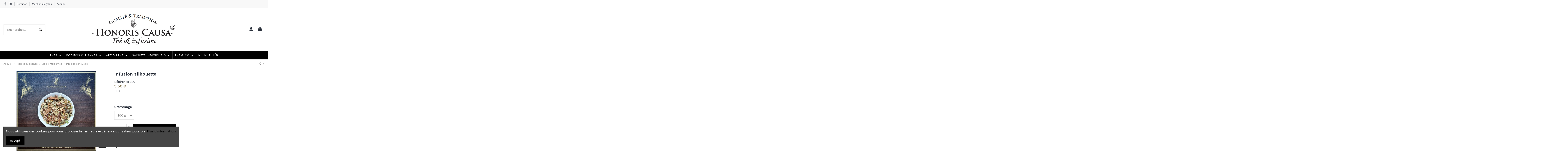

--- FILE ---
content_type: text/html; charset=utf-8
request_url: https://www.honoriscausa.fr/les-bienfaisantes/1221-5213-infusion-minceur.html
body_size: 25690
content:
<!doctype html>
<html lang="fr">

<head>
    
        
  <meta charset="utf-8">


  <meta http-equiv="x-ua-compatible" content="ie=edge">



  


  
  



  <title>Infusion silhouette</title>
  
    
  
  
    
  
  <meta name="description" content="">
  <meta name="keywords" content="">
    
      <link rel="canonical" href="https://www.honoriscausa.fr/les-bienfaisantes/1221-infusion-minceur.html">    

  
      

  
     <script type="application/ld+json">
 {
   "@context": "https://schema.org",
   "@type": "Organization",
   "name" : "Honoris Causa",
   "url" : "https://www.honoriscausa.fr/"
       ,"logo": {
       "@type": "ImageObject",
       "url":"https://www.honoriscausa.fr/img/logo-1684132558.jpg"
     }
    }
</script>

<script type="application/ld+json">
  {
    "@context": "https://schema.org",
    "@type": "WebPage",
    "isPartOf": {
      "@type": "WebSite",
      "url":  "https://www.honoriscausa.fr/",
      "name": "Honoris Causa"
    },
    "name": "Infusion silhouette",
    "url":  "https://www.honoriscausa.fr/les-bienfaisantes/1221-5213-infusion-minceur.html"
  }
</script>


  <script type="application/ld+json">
    {
      "@context": "https://schema.org",
      "@type": "BreadcrumbList",
      "itemListElement": [
                  {
            "@type": "ListItem",
            "position": 1,
            "name": "Accueil",
            "item": "https://www.honoriscausa.fr/"
          },              {
            "@type": "ListItem",
            "position": 2,
            "name": "Rooibos &amp; tisanes",
            "item": "https://www.honoriscausa.fr/6-rooibos-tisanes"
          },              {
            "@type": "ListItem",
            "position": 3,
            "name": "Les bienfaisantes",
            "item": "https://www.honoriscausa.fr/31-les-bienfaisantes"
          },              {
            "@type": "ListItem",
            "position": 4,
            "name": "Infusion silhouette",
            "item": "https://www.honoriscausa.fr/les-bienfaisantes/1221-5213-infusion-minceur.html#/grammage-100_g"
          }          ]
    }
  </script>


  

  
        <script type="application/ld+json">
  {
    "@context": "https://schema.org/",
    "@type": "Product",
    "@id": "#product-snippet-id",
    "name": "Infusion silhouette",
    "description": "",
    "category": "Les bienfaisantes",
    "image" :"https://www.honoriscausa.fr/9267-large_default/infusion-minceur.jpg",    "sku": "TIS306",
    "mpn": "TIS306"
        ,
    "brand": {
      "@type": "Brand",
      "name": "Honoris Causa"
    }
            ,
    "weight": {
        "@context": "https://schema.org",
        "@type": "QuantitativeValue",
        "value": "0.100000",
        "unitCode": "kg"
    }
        ,
    "offers": {
      "@type": "Offer",
      "priceCurrency": "EUR",
      "name": "Infusion silhouette",
      "price": "9.5",
      "url": "https://www.honoriscausa.fr/les-bienfaisantes/1221-5213-infusion-minceur.html#/22-grammage-100_g",
      "priceValidUntil": "2026-02-04",
              "image": ["https://www.honoriscausa.fr/9267-thickbox_default/infusion-minceur.jpg","https://www.honoriscausa.fr/7933-thickbox_default/infusion-minceur.jpg"],
            "sku": "TIS306",
      "mpn": "TIS306",
                    "availability": "https://schema.org/InStock",
      "seller": {
        "@type": "Organization",
        "name": "Honoris Causa"
      }
    }
      }
</script>


  
    
  



    <meta property="og:type" content="product">
    <meta property="og:url" content="https://www.honoriscausa.fr/les-bienfaisantes/1221-5213-infusion-minceur.html">
    <meta property="og:title" content="Infusion silhouette">
    <meta property="og:site_name" content="Honoris Causa">
    <meta property="og:description" content="">
            <meta property="og:image" content="https://www.honoriscausa.fr/9267-thickbox_default/infusion-minceur.jpg">
        <meta property="og:image:width" content="800">
        <meta property="og:image:height" content="800">
    




      <meta name="viewport" content="initial-scale=1,user-scalable=no,maximum-scale=1,width=device-width">
  




  <link rel="icon" type="image/vnd.microsoft.icon" href="https://www.honoriscausa.fr/img/favicon.ico?1684132558">
  <link rel="shortcut icon" type="image/x-icon" href="https://www.honoriscausa.fr/img/favicon.ico?1684132558">
    




    <link rel="stylesheet" href="https://www.honoriscausa.fr/themes/warehouse/assets/css/theme.css" type="text/css" media="all">
  <link rel="stylesheet" href="https://www.honoriscausa.fr/modules/paypal/views/css/paypal_fo.css" type="text/css" media="all">
  <link rel="stylesheet" href="https://www.honoriscausa.fr/themes/warehouse/modules/productcomments/views/css/productcomments.css" type="text/css" media="all">
  <link rel="stylesheet" href="https://www.honoriscausa.fr/modules/revsliderprestashop/public/assets/css/rs6.css" type="text/css" media="all">
  <link rel="stylesheet" href="https://www.honoriscausa.fr/modules/iqitcookielaw/views/css/front.css" type="text/css" media="all">
  <link rel="stylesheet" href="https://www.honoriscausa.fr/modules/iqitmegamenu/views/css/front.css" type="text/css" media="all">
  <link rel="stylesheet" href="https://www.honoriscausa.fr/modules/iqitelementor/views/css/frontend.min.css" type="text/css" media="all">
  <link rel="stylesheet" href="https://www.honoriscausa.fr/modules/iqitthemeeditor/views/css/custom_s_1.css" type="text/css" media="all">
  <link rel="stylesheet" href="https://www.honoriscausa.fr/modules/iqitcookielaw/views/css/custom_s_1.css" type="text/css" media="all">
  <link rel="stylesheet" href="https://www.honoriscausa.fr/modules/iqitmegamenu/views/css/iqitmegamenu_s_1.css" type="text/css" media="all">
  <link rel="stylesheet" href="https://www.honoriscausa.fr/themes/warehouse/assets/css/custom.css" type="text/css" media="all">




<link rel="preload" as="font"
      href="https://www.honoriscausa.fr/themes/warehouse/assets/css/font-awesome/webfonts/fa-brands-400.woff2"
      type="font/woff2" crossorigin="anonymous">

<link rel="preload" as="font"
      href="https://www.honoriscausa.fr/themes/warehouse/assets/css/font-awesome/webfonts/fa-regular-400.woff2"
      type="font/woff2" crossorigin="anonymous">

<link rel="preload" as="font"
      href="https://www.honoriscausa.fr/themes/warehouse/assets/css/font-awesome/webfonts/fa-solid-900.woff2"
      type="font/woff2" crossorigin="anonymous">

<link rel="preload" as="font"
      href="https://www.honoriscausa.fr/themes/warehouse/assets/css/font-awesome/webfonts/fa-brands-400.woff2"
      type="font/woff2" crossorigin="anonymous">


<link  rel="preload stylesheet"  as="style" href="https://www.honoriscausa.fr/themes/warehouse/assets/css/font-awesome/css/font-awesome-preload.css?v=6.7.2"
       type="text/css" crossorigin="anonymous">





  

  <script>
        var elementorFrontendConfig = {"isEditMode":"","stretchedSectionContainer":"","instagramToken":"","is_rtl":false,"ajax_csfr_token_url":"https:\/\/www.honoriscausa.fr\/module\/iqitelementor\/Actions?process=handleCsfrToken&ajax=1"};
        var iqitTheme = {"rm_sticky":"0","rm_breakpoint":0,"op_preloader":"0","cart_style":"floating","cart_confirmation":"modal","h_layout":"2","f_fixed":"","f_layout":"1","h_absolute":"0","h_sticky":"menu","hw_width":"inherit","mm_content":"accordion","hm_submenu_width":"fullwidth-background","h_search_type":"full","pl_lazyload":true,"pl_infinity":false,"pl_rollover":true,"pl_crsl_autoplay":true,"pl_slider_ld":5,"pl_slider_d":4,"pl_slider_t":3,"pl_slider_p":2,"pp_thumbs":"bottom","pp_zoom":"modalzoom","pp_image_layout":"column","pp_tabs":"accordion","pl_grid_qty":false};
        var iqitfdc_from = 35;
        var iqitmegamenu = {"sticky":"false","containerSelector":"#wrapper > .container"};
        var prestashop = {"cart":{"products":[],"totals":{"total":{"type":"total","label":"Total","amount":0,"value":"0,00\u00a0\u20ac"},"total_including_tax":{"type":"total","label":"Total TTC","amount":0,"value":"0,00\u00a0\u20ac"},"total_excluding_tax":{"type":"total","label":"Total HT :","amount":0,"value":"0,00\u00a0\u20ac"}},"subtotals":{"products":{"type":"products","label":"Sous-total","amount":0,"value":"0,00\u00a0\u20ac"},"discounts":null,"shipping":{"type":"shipping","label":"Livraison","amount":0,"value":""},"tax":{"type":"tax","label":"Taxes incluses","amount":0,"value":"0,00\u00a0\u20ac"}},"products_count":0,"summary_string":"0 articles","vouchers":{"allowed":1,"added":[]},"discounts":[],"minimalPurchase":0,"minimalPurchaseRequired":""},"currency":{"id":1,"name":"Euro","iso_code":"EUR","iso_code_num":"978","sign":"\u20ac"},"customer":{"lastname":null,"firstname":null,"email":null,"birthday":null,"newsletter":null,"newsletter_date_add":null,"optin":null,"website":null,"company":null,"siret":null,"ape":null,"is_logged":false,"gender":{"type":null,"name":null},"addresses":[]},"country":{"id_zone":"9","id_currency":"0","call_prefix":"33","iso_code":"FR","active":"1","contains_states":"0","need_identification_number":"0","need_zip_code":"1","zip_code_format":"NNNNN","display_tax_label":"1","name":"France","id":8},"language":{"name":"Fran\u00e7ais (French)","iso_code":"fr","locale":"fr-FR","language_code":"fr","active":"1","is_rtl":"0","date_format_lite":"d\/m\/Y","date_format_full":"d\/m\/Y H:i:s","id":1},"page":{"title":"","canonical":"https:\/\/www.honoriscausa.fr\/les-bienfaisantes\/1221-infusion-minceur.html","meta":{"title":"Infusion silhouette","description":"","keywords":"","robots":"index"},"page_name":"product","body_classes":{"lang-fr":true,"lang-rtl":false,"country-FR":true,"currency-EUR":true,"layout-full-width":true,"page-product":true,"tax-display-enabled":true,"page-customer-account":false,"product-id-1221":true,"product-Infusion silhouette":true,"product-id-category-31":true,"product-id-manufacturer-0":true,"product-id-supplier-0":true,"product-available-for-order":true},"admin_notifications":[],"password-policy":{"feedbacks":{"0":"Tr\u00e8s faible","1":"Faible","2":"Moyenne","3":"Fort","4":"Tr\u00e8s fort","Straight rows of keys are easy to guess":"Les suites de touches sur le clavier sont faciles \u00e0 deviner","Short keyboard patterns are easy to guess":"Les mod\u00e8les courts sur le clavier sont faciles \u00e0 deviner.","Use a longer keyboard pattern with more turns":"Utilisez une combinaison de touches plus longue et plus complexe.","Repeats like \"aaa\" are easy to guess":"Les r\u00e9p\u00e9titions (ex. : \"aaa\") sont faciles \u00e0 deviner.","Repeats like \"abcabcabc\" are only slightly harder to guess than \"abc\"":"Les r\u00e9p\u00e9titions (ex. : \"abcabcabc\") sont seulement un peu plus difficiles \u00e0 deviner que \"abc\".","Sequences like abc or 6543 are easy to guess":"Les s\u00e9quences (ex. : abc ou 6543) sont faciles \u00e0 deviner.","Recent years are easy to guess":"Les ann\u00e9es r\u00e9centes sont faciles \u00e0 deviner.","Dates are often easy to guess":"Les dates sont souvent faciles \u00e0 deviner.","This is a top-10 common password":"Ce mot de passe figure parmi les 10 mots de passe les plus courants.","This is a top-100 common password":"Ce mot de passe figure parmi les 100 mots de passe les plus courants.","This is a very common password":"Ceci est un mot de passe tr\u00e8s courant.","This is similar to a commonly used password":"Ce mot de passe est similaire \u00e0 un mot de passe couramment utilis\u00e9.","A word by itself is easy to guess":"Un mot seul est facile \u00e0 deviner.","Names and surnames by themselves are easy to guess":"Les noms et les surnoms seuls sont faciles \u00e0 deviner.","Common names and surnames are easy to guess":"Les noms et les pr\u00e9noms courants sont faciles \u00e0 deviner.","Use a few words, avoid common phrases":"Utilisez quelques mots, \u00e9vitez les phrases courantes.","No need for symbols, digits, or uppercase letters":"Pas besoin de symboles, de chiffres ou de majuscules.","Avoid repeated words and characters":"\u00c9viter de r\u00e9p\u00e9ter les mots et les caract\u00e8res.","Avoid sequences":"\u00c9viter les s\u00e9quences.","Avoid recent years":"\u00c9vitez les ann\u00e9es r\u00e9centes.","Avoid years that are associated with you":"\u00c9vitez les ann\u00e9es qui vous sont associ\u00e9es.","Avoid dates and years that are associated with you":"\u00c9vitez les dates et les ann\u00e9es qui vous sont associ\u00e9es.","Capitalization doesn't help very much":"Les majuscules ne sont pas tr\u00e8s utiles.","All-uppercase is almost as easy to guess as all-lowercase":"Un mot de passe tout en majuscules est presque aussi facile \u00e0 deviner qu'un mot de passe tout en minuscules.","Reversed words aren't much harder to guess":"Les mots invers\u00e9s ne sont pas beaucoup plus difficiles \u00e0 deviner.","Predictable substitutions like '@' instead of 'a' don't help very much":"Les substitutions pr\u00e9visibles comme '\"@\" au lieu de \"a\" n'aident pas beaucoup.","Add another word or two. Uncommon words are better.":"Ajoutez un autre mot ou deux. Pr\u00e9f\u00e9rez les mots peu courants."}}},"shop":{"name":"Honoris Causa","logo":"https:\/\/www.honoriscausa.fr\/img\/logo-1684132558.jpg","stores_icon":"https:\/\/www.honoriscausa.fr\/img\/logo_stores.png","favicon":"https:\/\/www.honoriscausa.fr\/img\/favicon.ico"},"core_js_public_path":"\/themes\/","urls":{"base_url":"https:\/\/www.honoriscausa.fr\/","current_url":"https:\/\/www.honoriscausa.fr\/les-bienfaisantes\/1221-5213-infusion-minceur.html","shop_domain_url":"https:\/\/www.honoriscausa.fr","img_ps_url":"https:\/\/www.honoriscausa.fr\/img\/","img_cat_url":"https:\/\/www.honoriscausa.fr\/img\/c\/","img_lang_url":"https:\/\/www.honoriscausa.fr\/img\/l\/","img_prod_url":"https:\/\/www.honoriscausa.fr\/img\/p\/","img_manu_url":"https:\/\/www.honoriscausa.fr\/img\/m\/","img_sup_url":"https:\/\/www.honoriscausa.fr\/img\/su\/","img_ship_url":"https:\/\/www.honoriscausa.fr\/img\/s\/","img_store_url":"https:\/\/www.honoriscausa.fr\/img\/st\/","img_col_url":"https:\/\/www.honoriscausa.fr\/img\/co\/","img_url":"https:\/\/www.honoriscausa.fr\/themes\/warehouse\/assets\/img\/","css_url":"https:\/\/www.honoriscausa.fr\/themes\/warehouse\/assets\/css\/","js_url":"https:\/\/www.honoriscausa.fr\/themes\/warehouse\/assets\/js\/","pic_url":"https:\/\/www.honoriscausa.fr\/upload\/","theme_assets":"https:\/\/www.honoriscausa.fr\/themes\/warehouse\/assets\/","theme_dir":"https:\/\/www.honoriscausa.fr\/themes\/warehouse\/","pages":{"address":"https:\/\/www.honoriscausa.fr\/adresse","addresses":"https:\/\/www.honoriscausa.fr\/adresses","authentication":"https:\/\/www.honoriscausa.fr\/authentification","manufacturer":"https:\/\/www.honoriscausa.fr\/fabricants","cart":"https:\/\/www.honoriscausa.fr\/panier","category":"https:\/\/www.honoriscausa.fr\/index.php?controller=category","cms":"https:\/\/www.honoriscausa.fr\/index.php?controller=cms","contact":"https:\/\/www.honoriscausa.fr\/contactez-nous","discount":"https:\/\/www.honoriscausa.fr\/bons-de-reduction","guest_tracking":"https:\/\/www.honoriscausa.fr\/suivi-commande-invite","history":"https:\/\/www.honoriscausa.fr\/historique-des-commandes","identity":"https:\/\/www.honoriscausa.fr\/identite","index":"https:\/\/www.honoriscausa.fr\/","my_account":"https:\/\/www.honoriscausa.fr\/mon-compte","order_confirmation":"https:\/\/www.honoriscausa.fr\/confirmation-commande","order_detail":"https:\/\/www.honoriscausa.fr\/index.php?controller=order-detail","order_follow":"https:\/\/www.honoriscausa.fr\/details-de-la-commande","order":"https:\/\/www.honoriscausa.fr\/commande","order_return":"https:\/\/www.honoriscausa.fr\/index.php?controller=order-return","order_slip":"https:\/\/www.honoriscausa.fr\/avoirs","pagenotfound":"https:\/\/www.honoriscausa.fr\/page-non-trouvee","password":"https:\/\/www.honoriscausa.fr\/mot-de-passe-oublie","pdf_invoice":"https:\/\/www.honoriscausa.fr\/index.php?controller=pdf-invoice","pdf_order_return":"https:\/\/www.honoriscausa.fr\/index.php?controller=pdf-order-return","pdf_order_slip":"https:\/\/www.honoriscausa.fr\/index.php?controller=pdf-order-slip","prices_drop":"https:\/\/www.honoriscausa.fr\/promotions","product":"https:\/\/www.honoriscausa.fr\/index.php?controller=product","registration":"https:\/\/www.honoriscausa.fr\/index.php?controller=registration","search":"https:\/\/www.honoriscausa.fr\/recherche","sitemap":"https:\/\/www.honoriscausa.fr\/plan-du-site","stores":"https:\/\/www.honoriscausa.fr\/magasins","supplier":"https:\/\/www.honoriscausa.fr\/fournisseurs","new_products":"https:\/\/www.honoriscausa.fr\/nouveaux-produits","brands":"https:\/\/www.honoriscausa.fr\/fabricants","register":"https:\/\/www.honoriscausa.fr\/index.php?controller=registration","order_login":"https:\/\/www.honoriscausa.fr\/commande?login=1"},"alternative_langs":[],"actions":{"logout":"https:\/\/www.honoriscausa.fr\/?mylogout="},"no_picture_image":{"bySize":{"small_default":{"url":"https:\/\/www.honoriscausa.fr\/img\/p\/fr-default-small_default.jpg","width":98,"height":98},"cart_default":{"url":"https:\/\/www.honoriscausa.fr\/img\/p\/fr-default-cart_default.jpg","width":125,"height":162},"home_default":{"url":"https:\/\/www.honoriscausa.fr\/img\/p\/fr-default-home_default.jpg","width":305,"height":305},"large_default":{"url":"https:\/\/www.honoriscausa.fr\/img\/p\/fr-default-large_default.jpg","width":381,"height":381},"medium_default":{"url":"https:\/\/www.honoriscausa.fr\/img\/p\/fr-default-medium_default.jpg","width":452,"height":452},"thickbox_default":{"url":"https:\/\/www.honoriscausa.fr\/img\/p\/fr-default-thickbox_default.jpg","width":800,"height":800}},"small":{"url":"https:\/\/www.honoriscausa.fr\/img\/p\/fr-default-small_default.jpg","width":98,"height":98},"medium":{"url":"https:\/\/www.honoriscausa.fr\/img\/p\/fr-default-large_default.jpg","width":381,"height":381},"large":{"url":"https:\/\/www.honoriscausa.fr\/img\/p\/fr-default-thickbox_default.jpg","width":800,"height":800},"legend":""}},"configuration":{"display_taxes_label":true,"display_prices_tax_incl":true,"is_catalog":false,"show_prices":true,"opt_in":{"partner":false},"quantity_discount":{"type":"discount","label":"Remise sur prix unitaire"},"voucher_enabled":1,"return_enabled":0},"field_required":[],"breadcrumb":{"links":[{"title":"Accueil","url":"https:\/\/www.honoriscausa.fr\/"},{"title":"Rooibos & tisanes","url":"https:\/\/www.honoriscausa.fr\/6-rooibos-tisanes"},{"title":"Les bienfaisantes","url":"https:\/\/www.honoriscausa.fr\/31-les-bienfaisantes"},{"title":"Infusion silhouette","url":"https:\/\/www.honoriscausa.fr\/les-bienfaisantes\/1221-5213-infusion-minceur.html#\/grammage-100_g"}],"count":4},"link":{"protocol_link":"https:\/\/","protocol_content":"https:\/\/"},"time":1768909811,"static_token":"3c9d4544fe53c6d7663e1cc7fb222d67","token":"190728beab8228c20a507060d69dab30","debug":false};
        var psemailsubscription_subscription = "https:\/\/www.honoriscausa.fr\/module\/ps_emailsubscription\/subscription";
      </script>



  



    
            <meta property="product:pretax_price:amount" content="9.004739">
        <meta property="product:pretax_price:currency" content="EUR">
        <meta property="product:price:amount" content="9.5">
        <meta property="product:price:currency" content="EUR">
                <meta property="product:weight:value" content="0.100000">
        <meta property="product:weight:units" content="kg">
    
    

    </head>

<body id="product" class="lang-fr country-fr currency-eur layout-full-width page-product tax-display-enabled product-id-1221 product-infusion-silhouette product-id-category-31 product-id-manufacturer-0 product-id-supplier-0 product-available-for-order body-desktop-header-style-w-2">


    




    


<main id="main-page-content"  >
    
            

    <header id="header" class="desktop-header-style-w-2">
        
            
  <div class="header-banner">
    
  </div>




            <nav class="header-nav">
        <div class="container">
    
        <div class="row justify-content-between">
            <div class="col col-auto col-md left-nav">
                 <div class="d-inline-block"> 

<ul class="social-links _topbar" itemscope itemtype="https://schema.org/Organization" itemid="#store-organization">
    <li class="facebook"><a itemprop="sameAs" href="https://www.facebook.com/honoris.causa.thes?ref=hl" target="_blank" rel="noreferrer noopener"><i class="fa fa-facebook fa-fw" aria-hidden="true"></i></a></li>    <li class="instagram"><a itemprop="sameAs" href="https://www.instagram.com/maison_honoris_causa/" target="_blank" rel="noreferrer noopener"><i class="fa fa-instagram fa-fw" aria-hidden="true"></i></a></li>          </ul>

 </div>                             <div class="block-iqitlinksmanager block-iqitlinksmanager-2 block-links-inline d-inline-block">
            <ul>
                                                            <li>
                            <a
                                    href="https://www.honoriscausa.fr/content/1-livraison"
                                    title="Nos conditions générales de livraison"                                                                >
                                Livraison
                            </a>
                        </li>
                                                                                <li>
                            <a
                                    href="https://www.honoriscausa.fr/content/2-mentions-legales"
                                    title="Mentions légales"                                                                >
                                Mentions légales
                            </a>
                        </li>
                                                                                <li>
                            <a
                                    href="https://www.honoriscausa.fr/content/category/1-accueil"
                                    title=""                                                                >
                                Accueil
                            </a>
                        </li>
                                                </ul>
        </div>
    
            </div>
            <div class="col col-auto center-nav text-center">
                
             </div>
            <div class="col col-auto col-md right-nav text-right">
                
             </div>
        </div>

                        </div>
            </nav>
        



<div id="desktop-header" class="desktop-header-style-2">
    
            
<div class="header-top">
    <div id="desktop-header-container" class="container">
        <div class="row align-items-center">
                            <div class="col col-header-left">
                                        <!-- Block search module TOP -->

<!-- Block search module TOP -->
<div id="search_widget" class="search-widget" data-search-controller-url="https://www.honoriscausa.fr/module/iqitsearch/searchiqit">
    <form method="get" action="https://www.honoriscausa.fr/module/iqitsearch/searchiqit">
        <div class="input-group">
            <input type="text" name="s" value="" data-all-text="Show all results"
                   data-blog-text="Blog post"
                   data-product-text="Product"
                   data-brands-text="Marque"
                   autocomplete="off" autocorrect="off" autocapitalize="off" spellcheck="false"
                   placeholder="Recherchez..." class="form-control form-search-control" />
            <button type="submit" class="search-btn" aria-label="Recherchez...">
                <i class="fa fa-search"></i>
            </button>
        </div>
    </form>
</div>
<!-- /Block search module TOP -->

<!-- /Block search module TOP -->


                    
                </div>
                <div class="col col-header-center text-center">
                    <div id="desktop_logo">
                        
  <a href="https://www.honoriscausa.fr/">
    <img class="logo img-fluid"
         src="https://www.honoriscausa.fr/img/logo-1684132558.jpg"
          srcset="/img/cms/Logo Honoris Causa copie.png 2x"         alt="Honoris Causa"
         width="742"
         height="288"
    >
  </a>

                    </div>
                    
                </div>
                        <div class="col  col-header-right">
                <div class="row no-gutters justify-content-end">

                    
                                            <div id="header-user-btn" class="col col-auto header-btn-w header-user-btn-w">
            <a href="https://www.honoriscausa.fr/authentification?back=https%3A%2F%2Fwww.honoriscausa.fr%2Fles-bienfaisantes%2F1221-5213-infusion-minceur.html"
           title="Identifiez-vous"
           rel="nofollow" class="header-btn header-user-btn">
            <i class="fa fa-user fa-fw icon" aria-hidden="true"></i>
            <span class="title">Connexion</span>
        </a>
    </div>









                                        

                    

                                            
                                                    <div id="ps-shoppingcart-wrapper" class="col col-auto">
    <div id="ps-shoppingcart"
         class="header-btn-w header-cart-btn-w ps-shoppingcart dropdown">
         <div id="blockcart" class="blockcart cart-preview"
         data-refresh-url="//www.honoriscausa.fr/module/ps_shoppingcart/ajax">
        <a id="cart-toogle" class="cart-toogle header-btn header-cart-btn" data-bs-toggle="dropdown" data-bs-display="static" data-bs-auto-close="outside">
            <i class="fa fa-shopping-bag fa-fw icon" aria-hidden="true"><span class="cart-products-count-btn  d-none">0</span></i>
            <span class="info-wrapper">
            <span class="title">Panier</span>
            <span class="cart-toggle-details">
            <span class="text-faded cart-separator"> / </span>
                            Empty
                        </span>
            </span>
        </a>
        <div id="_desktop_blockcart-content" class="dropdown-menu-custom dropdown-menu">
    <div id="blockcart-content" class="blockcart-content">
        <div class="cart-title">
            <div class="w-100 d-flex align-items-center justify-content-between">
                <span class="modal-title flex-grow-1 text-truncate">Panier</span>
                <button type="button" id="js-cart-close" class="close flex-shrink-0 ms-2">
                    <span>×</span>
                </button>
             </div>     <hr>
        </div>

                    <span class="no-items">Il n'y a plus d'articles dans votre panier</span>
            </div>
</div> </div>




    </div>
</div>
                                                
                                    </div>
                
            </div>
            <div class="col-12">
                <div class="row">
                    
                </div>
            </div>
        </div>
    </div>
</div>
<div class="container iqit-megamenu-container"><div id="iqitmegamenu-wrapper" class="iqitmegamenu-wrapper iqitmegamenu-all">
	<div class="container container-iqitmegamenu">
		<div id="iqitmegamenu-horizontal" class="iqitmegamenu  clearfix" role="navigation">

						
			<nav id="cbp-hrmenu" class="cbp-hrmenu cbp-horizontal cbp-hrsub-narrow">
				<ul>
											<li id="cbp-hrmenu-tab-3"
							class="cbp-hrmenu-tab cbp-hrmenu-tab-3  cbp-has-submeu">
							<a href="https://www.honoriscausa.fr/5-thes" class="nav-link" 
										>
										

										<span class="cbp-tab-title">
											Thés											<i class="fa fa-angle-down cbp-submenu-aindicator"></i></span>
																			</a>
																			<div class="cbp-hrsub col-12">
											<div class="cbp-hrsub-inner">
												<div class="container iqitmegamenu-submenu-container">
													
																																													




<div class="row menu_row menu-element  first_rows menu-element-id-1">
                

                                                




    <div class="col-3 cbp-menu-column cbp-menu-element menu-element-id-2 ">
        <div class="cbp-menu-column-inner">
                        
                
                
                    
                                                    <div class="row cbp-categories-row">
                                                                                                            <div class="col-12">
                                            <div class="cbp-category-link-w"><a href="https://www.honoriscausa.fr/43-thes-d-origine"
                                                                                class="cbp-column-title nav-link cbp-category-title">Thés d&#039;origine</a>
                                                                                                                                                    
    <ul class="cbp-links cbp-category-tree"><li  class="cbp-hrsub-haslevel2" ><div class="cbp-category-link-w"><a href="https://www.honoriscausa.fr/32-chine">Chine</a>
    <ul class="cbp-hrsub-level2"><li ><div class="cbp-category-link-w"><a href="https://www.honoriscausa.fr/44-thes-blancs">Thés Blancs</a></div></li><li ><div class="cbp-category-link-w"><a href="https://www.honoriscausa.fr/126-thes-jaunes">Thés jaunes</a></div></li><li ><div class="cbp-category-link-w"><a href="https://www.honoriscausa.fr/45-thes-verts">Thés verts</a></div></li><li ><div class="cbp-category-link-w"><a href="https://www.honoriscausa.fr/46-thes-bleus">Thés bleus</a></div></li><li ><div class="cbp-category-link-w"><a href="https://www.honoriscausa.fr/47-thes-noirs">Thés noirs</a></div></li><li ><div class="cbp-category-link-w"><a href="https://www.honoriscausa.fr/48-thes-murs">Thés murs</a></div></li><li ><div class="cbp-category-link-w"><a href="https://www.honoriscausa.fr/49-thes-fumes">Thés fumés</a></div></li><li ><div class="cbp-category-link-w"><a href="https://www.honoriscausa.fr/51-thes-compresses">Thés compressés</a></div></li><li ><div class="cbp-category-link-w"><a href="https://www.honoriscausa.fr/66-thes-faconnes">Thés façonnés</a></div></li></ul>
</div></li><li ><div class="cbp-category-link-w"><a href="https://www.honoriscausa.fr/33-taiwan">Taïwan</a></div></li><li ><div class="cbp-category-link-w"><a href="https://www.honoriscausa.fr/12-japon">Japon</a></div></li><li ><div class="cbp-category-link-w"><a href="https://www.honoriscausa.fr/123-coree">Corée</a></div></li><li ><div class="cbp-category-link-w"><a href="https://www.honoriscausa.fr/39-ceylan">Ceylan</a></div></li><li  class="cbp-hrsub-haslevel2" ><div class="cbp-category-link-w"><a href="https://www.honoriscausa.fr/34-darjeeling">Darjeeling</a>
    <ul class="cbp-hrsub-level2"><li ><div class="cbp-category-link-w"><a href="https://www.honoriscausa.fr/52-darjeeling-printemps">Darjeeling Printemps</a></div></li><li ><div class="cbp-category-link-w"><a href="https://www.honoriscausa.fr/53-darjeeling-ete">Darjeeling été</a></div></li><li ><div class="cbp-category-link-w"><a href="https://www.honoriscausa.fr/54-darjeeling-automne">Darjeeling automne</a></div></li><li ><div class="cbp-category-link-w"><a href="https://www.honoriscausa.fr/55-darjeeling-melanges">Darjeeling Mélanges</a></div></li><li ><div class="cbp-category-link-w"><a href="https://www.honoriscausa.fr/108-darjeeling-vert">DARJEELING VERT</a></div></li></ul>
</div></li><li  class="cbp-hrsub-haslevel2" ><div class="cbp-category-link-w"><a href="https://www.honoriscausa.fr/130-himalaya">Himalaya</a>
    <ul class="cbp-hrsub-level2"><li ><div class="cbp-category-link-w"><a href="https://www.honoriscausa.fr/131-bhoutan">BHOUTAN</a></div></li><li ><div class="cbp-category-link-w"><a href="https://www.honoriscausa.fr/132-nepal">Népal</a></div></li><li ><div class="cbp-category-link-w"><a href="https://www.honoriscausa.fr/133-sikkim">SIKKIM</a></div></li><li ><div class="cbp-category-link-w"><a href="https://www.honoriscausa.fr/134-himachal-pradesh">HIMACHAL PRADESH</a></div></li></ul>
</div></li><li ><div class="cbp-category-link-w"><a href="https://www.honoriscausa.fr/38-inde-bengale-occidental">Inde Bengale occidental</a></div></li><li ><div class="cbp-category-link-w"><a href="https://www.honoriscausa.fr/37-inde-assam">Inde Assam</a></div></li><li ><div class="cbp-category-link-w"><a href="https://www.honoriscausa.fr/143-vietnam">Vietnam</a></div></li><li ><div class="cbp-category-link-w"><a href="https://www.honoriscausa.fr/40-thailande">Thaïlande</a></div></li><li ><div class="cbp-category-link-w"><a href="https://www.honoriscausa.fr/158-indonesie">Indonésie</a></div></li><li ><div class="cbp-category-link-w"><a href="https://www.honoriscausa.fr/41-asie-centrale">Asie centrale</a></div></li><li ><div class="cbp-category-link-w"><a href="https://www.honoriscausa.fr/42-afrique">Afrique</a></div></li><li ><div class="cbp-category-link-w"><a href="https://www.honoriscausa.fr/104-amerique-du-sud">Amérique du sud</a></div></li></ul>

                                                                                            </div>
                                        </div>
                                                                                                </div>
                                            
                
            

            
            </div>    </div>
                                    




    <div class="col-3 cbp-menu-column cbp-menu-element menu-element-id-3 ">
        <div class="cbp-menu-column-inner">
                        
                
                
                    
                                                    <div class="row cbp-categories-row">
                                                                                                            <div class="col-12">
                                            <div class="cbp-category-link-w"><a href="https://www.honoriscausa.fr/13-melange-matin"
                                                                                class="cbp-column-title nav-link cbp-category-title">Mélange matin</a>
                                                                                                                                            </div>
                                        </div>
                                                                                                                                                <div class="col-12">
                                            <div class="cbp-category-link-w"><a href="https://www.honoriscausa.fr/17-earl-greys-jasmins"
                                                                                class="cbp-column-title nav-link cbp-category-title">Earl-greys &amp; Jasmins</a>
                                                                                                                                                    
    <ul class="cbp-links cbp-category-tree"><li ><div class="cbp-category-link-w"><a href="https://www.honoriscausa.fr/18-thes-earl-greys">Thés Earl-greys</a></div></li><li ><div class="cbp-category-link-w"><a href="https://www.honoriscausa.fr/19-thes-jasmins">Thés Jasmins</a></div></li></ul>

                                                                                            </div>
                                        </div>
                                                                                                                                                <div class="col-12">
                                            <div class="cbp-category-link-w"><a href="https://www.honoriscausa.fr/21-melanges-parfumes"
                                                                                class="cbp-column-title nav-link cbp-category-title">Mélanges parfumés</a>
                                                                                                                                                    
    <ul class="cbp-links cbp-category-tree"><li ><div class="cbp-category-link-w"><a href="https://www.honoriscausa.fr/22-thes-noirs">Thés noirs</a></div></li><li ><div class="cbp-category-link-w"><a href="https://www.honoriscausa.fr/23-thes-verts">Thés verts</a></div></li><li ><div class="cbp-category-link-w"><a href="https://www.honoriscausa.fr/26-thes-blancs">Thés Blancs</a></div></li><li ><div class="cbp-category-link-w"><a href="https://www.honoriscausa.fr/25-thes-bleus">Thés bleus</a></div></li><li ><div class="cbp-category-link-w"><a href="https://www.honoriscausa.fr/24-rooibos">Rooibos</a></div></li></ul>

                                                                                            </div>
                                        </div>
                                                                                                </div>
                                            
                
            

            
            </div>    </div>
                                    




    <div class="col-3 cbp-menu-column cbp-menu-element menu-element-id-4 ">
        <div class="cbp-menu-column-inner">
                        
                
                
                    
                                                    <div class="row cbp-categories-row">
                                                                                                            <div class="col-12">
                                            <div class="cbp-category-link-w"><a href="https://www.honoriscausa.fr/157-thes-fumes"
                                                                                class="cbp-column-title nav-link cbp-category-title">Thés fumés</a>
                                                                                                                                            </div>
                                        </div>
                                                                                                                                                <div class="col-12">
                                            <div class="cbp-category-link-w"><a href="https://www.honoriscausa.fr/28-thes-voyageurs"
                                                                                class="cbp-column-title nav-link cbp-category-title">Thés voyageurs</a>
                                                                                                                                            </div>
                                        </div>
                                                                                                                                                <div class="col-12">
                                            <div class="cbp-category-link-w"><a href="https://www.honoriscausa.fr/95-thes-glaces"
                                                                                class="cbp-column-title nav-link cbp-category-title">Thés glacés</a>
                                                                                                                                            </div>
                                        </div>
                                                                                                                                                <div class="col-12">
                                            <div class="cbp-category-link-w"><a href="https://www.honoriscausa.fr/96-collection-arcachonaise"
                                                                                class="cbp-column-title nav-link cbp-category-title">Collection arcachonaise</a>
                                                                                                                                            </div>
                                        </div>
                                                                                                                                                <div class="col-12">
                                            <div class="cbp-category-link-w"><a href="https://www.honoriscausa.fr/136-sachets-indiv"
                                                                                class="cbp-column-title nav-link cbp-category-title">Sachets indiv.</a>
                                                                                                                                                    
    <ul class="cbp-links cbp-category-tree"><li ><div class="cbp-category-link-w"><a href="https://www.honoriscausa.fr/137-thes-verts-sachets">Thés verts sachets</a></div></li><li ><div class="cbp-category-link-w"><a href="https://www.honoriscausa.fr/138-thes-noirs-sachets">Thés noirs sachets</a></div></li><li ><div class="cbp-category-link-w"><a href="https://www.honoriscausa.fr/139-thes-blancs-sachets">Thés blancs sachets</a></div></li><li ><div class="cbp-category-link-w"><a href="https://www.honoriscausa.fr/142-thes-bleus-sachets">Thés bleus sachets</a></div></li><li ><div class="cbp-category-link-w"><a href="https://www.honoriscausa.fr/140-rooibos-sachets">Rooibos sachets</a></div></li><li ><div class="cbp-category-link-w"><a href="https://www.honoriscausa.fr/141-infusions-sachets">Infusions sachets</a></div></li></ul>

                                                                                            </div>
                                        </div>
                                                                                                                                                <div class="col-12">
                                            <div class="cbp-category-link-w"><a href="https://www.honoriscausa.fr/69-noel"
                                                                                class="cbp-column-title nav-link cbp-category-title">Noël</a>
                                                                                                                                            </div>
                                        </div>
                                                                                                </div>
                                            
                
            

            
            </div>    </div>
                                    




    <div class="col-3 cbp-menu-column cbp-menu-element menu-element-id-5 ">
        <div class="cbp-menu-column-inner">
                        
                
                
                                             <p>Connu depuis l'Antiquité, le thé est aujourd'hui la boisson la plus consommée au monde. Le théier, connu par les botanistes sous le nom de Camellia sinensis, est un arbuste de la famille des Théacées, dont les feuilles sont séchées pour obtenir le thé. Cultivé principalement sur le continent asiatique (Chine, Inde, Sri Lanka, Tawan, Japon...), il est aussi présent en Afrique et en Amérique du Sud.</p>
                    
                
            

            
            </div>    </div>
                            
                </div>
																													
																									</div>
											</div>
										</div>
																</li>
												<li id="cbp-hrmenu-tab-4"
							class="cbp-hrmenu-tab cbp-hrmenu-tab-4  cbp-has-submeu">
							<a href="https://www.honoriscausa.fr/6-rooibos-tisanes" class="nav-link" 
										>
										

										<span class="cbp-tab-title">
											Rooibos & Tisanes											<i class="fa fa-angle-down cbp-submenu-aindicator"></i></span>
																			</a>
																			<div class="cbp-hrsub col-12">
											<div class="cbp-hrsub-inner">
												<div class="container iqitmegamenu-submenu-container">
													
																																													




<div class="row menu_row menu-element  first_rows menu-element-id-1">
                

                                                




    <div class="col-4 cbp-menu-column cbp-menu-element menu-element-id-2 ">
        <div class="cbp-menu-column-inner">
                        
                
                
                    
                                                    <div class="row cbp-categories-row">
                                                                                                            <div class="col-12">
                                            <div class="cbp-category-link-w"><a href="https://www.honoriscausa.fr/152-rooibos"
                                                                                class="cbp-column-title nav-link cbp-category-title">Rooibos</a>
                                                                                                                                            </div>
                                        </div>
                                                                                                                                                <div class="col-12">
                                            <div class="cbp-category-link-w"><a href="https://www.honoriscausa.fr/29-belles-infusions"
                                                                                class="cbp-column-title nav-link cbp-category-title">Belles infusions</a>
                                                                                                                                            </div>
                                        </div>
                                                                                                                                                <div class="col-12">
                                            <div class="cbp-category-link-w"><a href="https://www.honoriscausa.fr/31-les-bienfaisantes"
                                                                                class="cbp-column-title nav-link cbp-category-title">Les bienfaisantes</a>
                                                                                                                                            </div>
                                        </div>
                                                                                                                                                <div class="col-12">
                                            <div class="cbp-category-link-w"><a href="https://www.honoriscausa.fr/153-collection-arcachon"
                                                                                class="cbp-column-title nav-link cbp-category-title">Collection Arcachon</a>
                                                                                                                                            </div>
                                        </div>
                                                                                                                                                <div class="col-12">
                                            <div class="cbp-category-link-w"><a href="https://www.honoriscausa.fr/30-les-simples"
                                                                                class="cbp-column-title nav-link cbp-category-title">Les simples</a>
                                                                                                                                            </div>
                                        </div>
                                                                                                </div>
                                            
                
            

            
            </div>    </div>
                                    




    <div class="col-4 cbp-menu-column cbp-menu-element menu-element-id-3 ">
        <div class="cbp-menu-column-inner">
                        
                
                
                    
                                                    <div class="row cbp-categories-row">
                                                                                                            <div class="col-12">
                                            <div class="cbp-category-link-w"><a href="https://www.honoriscausa.fr/115-belles-infusions-sachets"
                                                                                class="cbp-column-title nav-link cbp-category-title">Belles infusions sachets</a>
                                                                                                                                            </div>
                                        </div>
                                                                                                                                                <div class="col-12">
                                            <div class="cbp-category-link-w"><a href="https://www.honoriscausa.fr/116-bienfaisantes-sachets"
                                                                                class="cbp-column-title nav-link cbp-category-title">Bienfaisantes sachets</a>
                                                                                                                                            </div>
                                        </div>
                                                                                                                                                <div class="col-12">
                                            <div class="cbp-category-link-w"><a href="https://www.honoriscausa.fr/117-tisanes-simples-sachets"
                                                                                class="cbp-column-title nav-link cbp-category-title">Tisanes simples sachets</a>
                                                                                                                                            </div>
                                        </div>
                                                                                                                                                <div class="col-12">
                                            <div class="cbp-category-link-w"><a href="https://www.honoriscausa.fr/154-collection-arcachon-sachets"
                                                                                class="cbp-column-title nav-link cbp-category-title">Collection Arcachon sachets</a>
                                                                                                                                            </div>
                                        </div>
                                                                                                </div>
                                            
                
            

            
            </div>    </div>
                            
                </div>
																													
																									</div>
											</div>
										</div>
																</li>
												<li id="cbp-hrmenu-tab-5"
							class="cbp-hrmenu-tab cbp-hrmenu-tab-5  cbp-has-submeu">
							<a href="https://www.honoriscausa.fr/109-art-du-the" class="nav-link" 
										>
										

										<span class="cbp-tab-title">
											Art du thé											<i class="fa fa-angle-down cbp-submenu-aindicator"></i></span>
																			</a>
																			<div class="cbp-hrsub col-12">
											<div class="cbp-hrsub-inner">
												<div class="container iqitmegamenu-submenu-container">
													
																																													




<div class="row menu_row menu-element  first_rows menu-element-id-1">
                

                                                




    <div class="col-3 cbp-menu-column cbp-menu-element menu-element-id-2 ">
        <div class="cbp-menu-column-inner">
                        
                
                
                    
                                                    <div class="row cbp-categories-row">
                                                                                                            <div class="col-12">
                                            <div class="cbp-category-link-w"><a href="https://www.honoriscausa.fr/146-boites-a-the"
                                                                                class="cbp-column-title nav-link cbp-category-title">Boîtes à thé</a>
                                                                                                                                            </div>
                                        </div>
                                                                                                                                                <div class="col-12">
                                            <div class="cbp-category-link-w"><a href="https://www.honoriscausa.fr/147-tasses-a-the"
                                                                                class="cbp-column-title nav-link cbp-category-title">Tasses à thé</a>
                                                                                                                                            </div>
                                        </div>
                                                                                                                                                <div class="col-12">
                                            <div class="cbp-category-link-w"><a href="https://www.honoriscausa.fr/148-theieres"
                                                                                class="cbp-column-title nav-link cbp-category-title">Théières</a>
                                                                                                                                            </div>
                                        </div>
                                                                                                                                                <div class="col-12">
                                            <div class="cbp-category-link-w"><a href="https://www.honoriscausa.fr/149-accessoires"
                                                                                class="cbp-column-title nav-link cbp-category-title">Accessoires</a>
                                                                                                                                            </div>
                                        </div>
                                                                                                                                                <div class="col-12">
                                            <div class="cbp-category-link-w"><a href="https://www.honoriscausa.fr/150-mesures-a-the"
                                                                                class="cbp-column-title nav-link cbp-category-title">mesures à thé</a>
                                                                                                                                            </div>
                                        </div>
                                                                                                </div>
                                            
                
            

            
            </div>    </div>
                                    




    <div class="col-3 cbp-menu-column cbp-menu-element menu-element-id-3 ">
        <div class="cbp-menu-column-inner">
                        
                
                
                    
                                                    <div class="row cbp-categories-row">
                                                                                                            <div class="col-12">
                                            <div class="cbp-category-link-w"><a href="https://www.honoriscausa.fr/151-gourmandises"
                                                                                class="cbp-column-title nav-link cbp-category-title">Gourmandises</a>
                                                                                                                                            </div>
                                        </div>
                                                                                                                                                <div class="col-12">
                                            <div class="cbp-category-link-w"><a href="https://www.honoriscausa.fr/155-service-a-matcha"
                                                                                class="cbp-column-title nav-link cbp-category-title">Service à Matcha</a>
                                                                                                                                            </div>
                                        </div>
                                                                                                                                                <div class="col-12">
                                            <div class="cbp-category-link-w"><a href="https://www.honoriscausa.fr/156-mate-accessoires"
                                                                                class="cbp-column-title nav-link cbp-category-title">Maté &amp; accessoires</a>
                                                                                                                                            </div>
                                        </div>
                                                                                                                                                <div class="col-12">
                                            <div class="cbp-category-link-w"><a href="https://www.honoriscausa.fr/160-thermos"
                                                                                class="cbp-column-title nav-link cbp-category-title">Thermos</a>
                                                                                                                                            </div>
                                        </div>
                                                                                                </div>
                                            
                
            

            
            </div>    </div>
                                    




    <div class="col-3 cbp-menu-column cbp-menu-element menu-element-id-4 ">
        <div class="cbp-menu-column-inner">
                        
                
                
                                             <p>nécessaire sans jamais être superflu!</p>
                    
                
            

            
            </div>    </div>
                                    




    <div class="col-3 cbp-menu-column cbp-menu-element menu-element-id-5 ">
        <div class="cbp-menu-column-inner">
                        
                
                
                                                                    <img src="/img/cms/art-du-the-jpg.png" loading="lazy" class="img-fluid cbp-banner-image"
                                                               width="375" height="375"  />
                                            
                
            

            
            </div>    </div>
                            
                </div>
																													
																									</div>
											</div>
										</div>
																</li>
												<li id="cbp-hrmenu-tab-6"
							class="cbp-hrmenu-tab cbp-hrmenu-tab-6  cbp-has-submeu">
							<a href="https://www.honoriscausa.fr/136-sachets-indiv" class="nav-link" 
										>
										

										<span class="cbp-tab-title">
											Sachets individuels											<i class="fa fa-angle-down cbp-submenu-aindicator"></i></span>
																			</a>
																			<div class="cbp-hrsub col-12">
											<div class="cbp-hrsub-inner">
												<div class="container iqitmegamenu-submenu-container">
													
																																													




<div class="row menu_row menu-element  first_rows menu-element-id-1">
                

                                                




    <div class="col-3 cbp-menu-column cbp-menu-element menu-element-id-3 ">
        <div class="cbp-menu-column-inner">
                        
                
                
                    
                                                    <div class="row cbp-categories-row">
                                                                                                            <div class="col-12">
                                            <div class="cbp-category-link-w"><a href="https://www.honoriscausa.fr/137-thes-verts-sachets"
                                                                                class="cbp-column-title nav-link cbp-category-title">Thés verts sachets</a>
                                                                                                                                            </div>
                                        </div>
                                                                                                                                                <div class="col-12">
                                            <div class="cbp-category-link-w"><a href="https://www.honoriscausa.fr/138-thes-noirs-sachets"
                                                                                class="cbp-column-title nav-link cbp-category-title">Thés noirs sachets</a>
                                                                                                                                            </div>
                                        </div>
                                                                                                                                                <div class="col-12">
                                            <div class="cbp-category-link-w"><a href="https://www.honoriscausa.fr/139-thes-blancs-sachets"
                                                                                class="cbp-column-title nav-link cbp-category-title">Thés blancs sachets</a>
                                                                                                                                            </div>
                                        </div>
                                                                                                                                                <div class="col-12">
                                            <div class="cbp-category-link-w"><a href="https://www.honoriscausa.fr/142-thes-bleus-sachets"
                                                                                class="cbp-column-title nav-link cbp-category-title">Thés bleus sachets</a>
                                                                                                                                            </div>
                                        </div>
                                                                                                                                                <div class="col-12">
                                            <div class="cbp-category-link-w"><a href="https://www.honoriscausa.fr/140-rooibos-sachets"
                                                                                class="cbp-column-title nav-link cbp-category-title">Rooibos sachets</a>
                                                                                                                                            </div>
                                        </div>
                                                                                                                                                <div class="col-12">
                                            <div class="cbp-category-link-w"><a href="https://www.honoriscausa.fr/141-infusions-sachets"
                                                                                class="cbp-column-title nav-link cbp-category-title">Infusions sachets</a>
                                                                                                                                            </div>
                                        </div>
                                                                                                </div>
                                            
                
            

            
            </div>    </div>
                                    




    <div class="col-3 cbp-menu-column cbp-menu-element menu-element-id-4 ">
        <div class="cbp-menu-column-inner">
                        
                
                
                    
                                                    <div class="row cbp-categories-row">
                                                                                                            <div class="col-12">
                                            <div class="cbp-category-link-w"><a href="https://www.honoriscausa.fr/116-bienfaisantes-sachets"
                                                                                class="cbp-column-title nav-link cbp-category-title">Bienfaisantes sachets</a>
                                                                                                                                            </div>
                                        </div>
                                                                                                                                                <div class="col-12">
                                            <div class="cbp-category-link-w"><a href="https://www.honoriscausa.fr/117-tisanes-simples-sachets"
                                                                                class="cbp-column-title nav-link cbp-category-title">Tisanes simples sachets</a>
                                                                                                                                            </div>
                                        </div>
                                                                                                                                                <div class="col-12">
                                            <div class="cbp-category-link-w"><a href="https://www.honoriscausa.fr/154-collection-arcachon-sachets"
                                                                                class="cbp-column-title nav-link cbp-category-title">Collection Arcachon sachets</a>
                                                                                                                                            </div>
                                        </div>
                                                                                                </div>
                                            
                
            

            
            </div>    </div>
                                    




    <div class="col-3 cbp-menu-column cbp-menu-element menu-element-id-6 ">
        <div class="cbp-menu-column-inner">
                        
                
                
                                                                        <div class="cbp-products-list cbp-products-list-one row ">
            <div class="col-12">
            <div class="product-miniature-container clearfix">
                <div class="row align-items-center list-small-gutters">

                    <div class="thumbnail-container col-3">  
                        <a class="thumbnail product-thumbnail" href="https://www.honoriscausa.fr/thes-verts-sachets/1546-menthe-imperiale-the-vert-sachets-individuels.html" title="Menthe impériale, thé vert sachets individuels">
                                                       <img class="img-fluid"
                                 src="https://www.honoriscausa.fr/7880-small_default/menthe-imperiale-the-vert-sachets-individuels.jpg"
                                 loading="lazy"
                                 alt="Menthe impériale thé vert sachets individuels"
                                     width="98" height="98"/>
                                                    </a>
                    </div>

                    <div class="product-description col">
                        <a class="cbp-product-name" href="https://www.honoriscausa.fr/thes-verts-sachets/1546-menthe-imperiale-the-vert-sachets-individuels.html" title="Menthe impériale, thé vert sachets individuels">
                            Menthe impériale, thé vert sachets individuels
                        </a>
                                                <div class="product-price-and-shipping" >
                            <span class="product-price">11,95 €</span>
                                                    </div>
                                            </div>

                </div>
            </div>
        </div>
            <div class="col-12">
            <div class="product-miniature-container clearfix">
                <div class="row align-items-center list-small-gutters">

                    <div class="thumbnail-container col-3">  
                        <a class="thumbnail product-thumbnail" href="https://www.honoriscausa.fr/thes-verts-sachets/1549-neroli-imperial-the-vert-sachets-individuels.html" title="Néroli impérial, thé vert sachets individuels">
                                                       <img class="img-fluid"
                                 src="https://www.honoriscausa.fr/7884-small_default/neroli-imperial-the-vert-sachets-individuels.jpg"
                                 loading="lazy"
                                 alt="Néroli impérial, thé vert sachets individuels"
                                     width="98" height="98"/>
                                                    </a>
                    </div>

                    <div class="product-description col">
                        <a class="cbp-product-name" href="https://www.honoriscausa.fr/thes-verts-sachets/1549-neroli-imperial-the-vert-sachets-individuels.html" title="Néroli impérial, thé vert sachets individuels">
                            Néroli impérial, thé vert sachets individuels
                        </a>
                                                <div class="product-price-and-shipping" >
                            <span class="product-price">11,95 €</span>
                                                    </div>
                                            </div>

                </div>
            </div>
        </div>
    </div>


                                            
                
            

            
            </div>    </div>
                            
                </div>
																													
																									</div>
											</div>
										</div>
																</li>
												<li id="cbp-hrmenu-tab-7"
							class="cbp-hrmenu-tab cbp-hrmenu-tab-7  cbp-has-submeu">
							<a role="button" class="cbp-empty-mlink nav-link">
									

										<span class="cbp-tab-title">
											Thé & Co											<i class="fa fa-angle-down cbp-submenu-aindicator"></i></span>
																			</a>
																			<div class="cbp-hrsub col-12">
											<div class="cbp-hrsub-inner">
												<div class="container iqitmegamenu-submenu-container">
													
																																													




<div class="row menu_row menu-element  first_rows menu-element-id-1">
                

                                                




    <div class="col-4 cbp-menu-column cbp-menu-element menu-element-id-2 ">
        <div class="cbp-menu-column-inner">
                        
                
                
                                            <ul class="cbp-links cbp-valinks cbp-valinks-vertical">
                                                                                                <li><a href="https://www.honoriscausa.fr/content/19-la-preparation-du-the"
                                           >La préparation du thé</a>
                                    </li>
                                                                                                                                <li><a href="https://www.honoriscausa.fr/content/20-tableau-des-temperatures-de-l-eau"
                                           >Tableau des températures de l&#039;eau</a>
                                    </li>
                                                                                                                                <li><a href="https://www.honoriscausa.fr/content/21-temps-de-pose-du-the"
                                           >Temps de pose du thé</a>
                                    </li>
                                                                                                                                <li><a href="https://www.honoriscausa.fr/content/22-la-culture-du-the"
                                           >La culture du thé</a>
                                    </li>
                                                                                    </ul>
                    
                
            

            
            </div>    </div>
                                    




    <div class="col-4 cbp-menu-column cbp-menu-element menu-element-id-3 ">
        <div class="cbp-menu-column-inner">
                        
                
                
                                            <ul class="cbp-links cbp-valinks cbp-valinks-vertical">
                                                                                                <li><a href="https://www.honoriscausa.fr/content/23-les-differentes-sortes-de-the"
                                           >Les différentes sortes de thé</a>
                                    </li>
                                                                                                                                <li><a href="https://www.honoriscausa.fr/content/32-the-co"
                                           >Thé &amp; Co.</a>
                                    </li>
                                                                                                                                <li><a href="https://www.honoriscausa.fr/content/33-les-grades-du-the-orange-pekoe"
                                           >Les grades du thé (Orange Pekoe)</a>
                                    </li>
                                                                                    </ul>
                    
                
            

            
            </div>    </div>
                                    




    <div class="col-4 cbp-menu-column cbp-menu-element menu-element-id-4 ">
        <div class="cbp-menu-column-inner">
                        
                
                
                                                                    <img src="/img/cms/salon-de-the.jpg" loading="lazy" class="img-fluid cbp-banner-image"
                                                               width="333" height="500"  />
                                            
                
            

            
            </div>    </div>
                            
                </div>
																													
																									</div>
											</div>
										</div>
																</li>
												<li id="cbp-hrmenu-tab-8"
							class="cbp-hrmenu-tab cbp-hrmenu-tab-8 ">
							<a href="https://www.honoriscausa.fr/nouveaux-produits" class="nav-link" 
										>
										

										<span class="cbp-tab-title">
											Nouveautés</span>
																			</a>
																</li>
											</ul>
				</nav>
			</div>
		</div>
		<div id="sticky-cart-wrapper"></div>
	</div>

		<div id="_desktop_iqitmegamenu-mobile">
		<div id="iqitmegamenu-mobile"
			class="mobile-menu js-mobile-menu  h-100  d-flex flex-column">

			<div class="mm-panel__header  mobile-menu__header-wrapper px-2 py-2">
				<div class="mobile-menu__header js-mobile-menu__header">

					<button type="button" class="mobile-menu__back-btn js-mobile-menu__back-btn btn">
						<span aria-hidden="true" class="fa fa-angle-left  align-middle mr-4"></span>
						<span class="mobile-menu__title js-mobile-menu__title paragraph-p1 align-middle"></span>
					</button>
					
				</div>
				<button type="button" class="btn btn-icon mobile-menu__close js-mobile-menu__close" aria-label="Close"
					data-toggle="dropdown">
					<span aria-hidden="true" class="fa fa-times"></span>
				</button>
			</div>

			<div class="position-relative mobile-menu__content flex-grow-1 mx-c16 my-c24 ">
				<ul
					class="position-absolute h-100  w-100  m-0 mm-panel__scroller mobile-menu__scroller px-4 py-4">
					<li class="mobile-menu__above-content"></li>
													



			
	<li class="mobile-menu__tab  d-flex flex-wrap js-mobile-menu__tab"><a  href="https://www.honoriscausa.fr/5-thes"  class="flex-fill mobile-menu__link js-mobile-menu__link-accordion--has-submenu  ">Thés</a><span class="mobile-menu__arrow js-mobile-menu__link-accordion--has-submenu"><i class="fa fa-angle-down mobile-menu__expand-icon" aria-hidden="true"></i><i class="fa fa-angle-up mobile-menu__close-icon" aria-hidden="true"></i></span><div class="mobile-menu__tab-row-break"></div>
	<ul class="mobile-menu__submenu  mobile-menu__submenu--accordion js-mobile-menu__submenu"><li class="mobile-menu__tab  d-flex flex-wrap js-mobile-menu__tab"><a  href="https://www.honoriscausa.fr/43-thes-d-origine"  class="flex-fill mobile-menu__link js-mobile-menu__link-accordion--has-submenu  ">Thés d&#039;origine</a><span class="mobile-menu__arrow js-mobile-menu__link-accordion--has-submenu"><i class="fa fa-angle-down mobile-menu__expand-icon" aria-hidden="true"></i><i class="fa fa-angle-up mobile-menu__close-icon" aria-hidden="true"></i></span><div class="mobile-menu__tab-row-break"></div>
	<ul class="mobile-menu__submenu  mobile-menu__submenu--accordion js-mobile-menu__submenu"><li class="mobile-menu__tab  d-flex flex-wrap js-mobile-menu__tab"><a  href="https://www.honoriscausa.fr/32-chine"  class="flex-fill mobile-menu__link ">Chine</a></li><li class="mobile-menu__tab  d-flex flex-wrap js-mobile-menu__tab"><a  href="https://www.honoriscausa.fr/33-taiwan"  class="flex-fill mobile-menu__link ">Taïwan</a></li><li class="mobile-menu__tab  d-flex flex-wrap js-mobile-menu__tab"><a  href="https://www.honoriscausa.fr/12-japon"  class="flex-fill mobile-menu__link ">Japon</a></li><li class="mobile-menu__tab  d-flex flex-wrap js-mobile-menu__tab"><a  href="https://www.honoriscausa.fr/123-coree"  class="flex-fill mobile-menu__link ">Corée</a></li><li class="mobile-menu__tab  d-flex flex-wrap js-mobile-menu__tab"><a  href="https://www.honoriscausa.fr/39-ceylan"  class="flex-fill mobile-menu__link ">Ceylan</a></li><li class="mobile-menu__tab  d-flex flex-wrap js-mobile-menu__tab"><a  href="https://www.honoriscausa.fr/34-darjeeling"  class="flex-fill mobile-menu__link ">Darjeeling</a></li><li class="mobile-menu__tab  d-flex flex-wrap js-mobile-menu__tab"><a  href="https://www.honoriscausa.fr/130-himalaya"  class="flex-fill mobile-menu__link ">Himalaya</a></li><li class="mobile-menu__tab  d-flex flex-wrap js-mobile-menu__tab"><a  href="https://www.honoriscausa.fr/38-inde-bengale-occidental"  class="flex-fill mobile-menu__link ">Inde Bengale occidental</a></li><li class="mobile-menu__tab  d-flex flex-wrap js-mobile-menu__tab"><a  href="https://www.honoriscausa.fr/37-inde-assam"  class="flex-fill mobile-menu__link ">Inde Assam</a></li><li class="mobile-menu__tab  d-flex flex-wrap js-mobile-menu__tab"><a  href="https://www.honoriscausa.fr/143-vietnam"  class="flex-fill mobile-menu__link ">Vietnam</a></li><li class="mobile-menu__tab  d-flex flex-wrap js-mobile-menu__tab"><a  href="https://www.honoriscausa.fr/40-thailande"  class="flex-fill mobile-menu__link ">Thaïlande</a></li><li class="mobile-menu__tab  d-flex flex-wrap js-mobile-menu__tab"><a  href="https://www.honoriscausa.fr/158-indonesie"  class="flex-fill mobile-menu__link ">Indonésie</a></li><li class="mobile-menu__tab  d-flex flex-wrap js-mobile-menu__tab"><a  href="https://www.honoriscausa.fr/41-asie-centrale"  class="flex-fill mobile-menu__link ">Asie centrale</a></li><li class="mobile-menu__tab  d-flex flex-wrap js-mobile-menu__tab"><a  href="https://www.honoriscausa.fr/42-afrique"  class="flex-fill mobile-menu__link ">Afrique</a></li><li class="mobile-menu__tab  d-flex flex-wrap js-mobile-menu__tab"><a  href="https://www.honoriscausa.fr/104-amerique-du-sud"  class="flex-fill mobile-menu__link ">Amérique du sud</a></li><li class="mobile-menu__tab  d-flex flex-wrap js-mobile-menu__tab"><a  href="https://www.honoriscausa.fr/110-oceanie"  class="flex-fill mobile-menu__link ">Océanie</a></li></ul>	</li><li class="mobile-menu__tab  d-flex flex-wrap js-mobile-menu__tab"><a  href="https://www.honoriscausa.fr/13-melange-matin"  class="flex-fill mobile-menu__link ">Mélange matin</a></li><li class="mobile-menu__tab  d-flex flex-wrap js-mobile-menu__tab"><a  href="https://www.honoriscausa.fr/17-earl-greys-jasmins"  class="flex-fill mobile-menu__link js-mobile-menu__link-accordion--has-submenu  ">Earl-greys &amp; Jasmins</a><span class="mobile-menu__arrow js-mobile-menu__link-accordion--has-submenu"><i class="fa fa-angle-down mobile-menu__expand-icon" aria-hidden="true"></i><i class="fa fa-angle-up mobile-menu__close-icon" aria-hidden="true"></i></span><div class="mobile-menu__tab-row-break"></div>
	<ul class="mobile-menu__submenu  mobile-menu__submenu--accordion js-mobile-menu__submenu"><li class="mobile-menu__tab  d-flex flex-wrap js-mobile-menu__tab"><a  href="https://www.honoriscausa.fr/18-thes-earl-greys"  class="flex-fill mobile-menu__link ">Thés Earl-greys</a></li><li class="mobile-menu__tab  d-flex flex-wrap js-mobile-menu__tab"><a  href="https://www.honoriscausa.fr/19-thes-jasmins"  class="flex-fill mobile-menu__link ">Thés Jasmins</a></li></ul>	</li><li class="mobile-menu__tab  d-flex flex-wrap js-mobile-menu__tab"><a  href="https://www.honoriscausa.fr/21-melanges-parfumes"  class="flex-fill mobile-menu__link js-mobile-menu__link-accordion--has-submenu  ">Mélanges parfumés</a><span class="mobile-menu__arrow js-mobile-menu__link-accordion--has-submenu"><i class="fa fa-angle-down mobile-menu__expand-icon" aria-hidden="true"></i><i class="fa fa-angle-up mobile-menu__close-icon" aria-hidden="true"></i></span><div class="mobile-menu__tab-row-break"></div>
	<ul class="mobile-menu__submenu  mobile-menu__submenu--accordion js-mobile-menu__submenu"><li class="mobile-menu__tab  d-flex flex-wrap js-mobile-menu__tab"><a  href="https://www.honoriscausa.fr/22-thes-noirs"  class="flex-fill mobile-menu__link ">Thés noirs</a></li><li class="mobile-menu__tab  d-flex flex-wrap js-mobile-menu__tab"><a  href="https://www.honoriscausa.fr/23-thes-verts"  class="flex-fill mobile-menu__link ">Thés verts</a></li><li class="mobile-menu__tab  d-flex flex-wrap js-mobile-menu__tab"><a  href="https://www.honoriscausa.fr/26-thes-blancs"  class="flex-fill mobile-menu__link ">Thés Blancs</a></li><li class="mobile-menu__tab  d-flex flex-wrap js-mobile-menu__tab"><a  href="https://www.honoriscausa.fr/25-thes-bleus"  class="flex-fill mobile-menu__link ">Thés bleus</a></li><li class="mobile-menu__tab  d-flex flex-wrap js-mobile-menu__tab"><a  href="https://www.honoriscausa.fr/24-rooibos"  class="flex-fill mobile-menu__link ">Rooibos</a></li></ul>	</li><li class="mobile-menu__tab  d-flex flex-wrap js-mobile-menu__tab"><a  href="https://www.honoriscausa.fr/157-thes-fumes"  class="flex-fill mobile-menu__link ">Thés fumés</a></li><li class="mobile-menu__tab  d-flex flex-wrap js-mobile-menu__tab"><a  href="https://www.honoriscausa.fr/28-thes-voyageurs"  class="flex-fill mobile-menu__link ">Thés voyageurs</a></li><li class="mobile-menu__tab  d-flex flex-wrap js-mobile-menu__tab"><a  href="https://www.honoriscausa.fr/95-thes-glaces"  class="flex-fill mobile-menu__link ">Thés glacés</a></li><li class="mobile-menu__tab  d-flex flex-wrap js-mobile-menu__tab"><a  href="https://www.honoriscausa.fr/96-collection-arcachonaise"  class="flex-fill mobile-menu__link ">Collection arcachonaise</a></li><li class="mobile-menu__tab  d-flex flex-wrap js-mobile-menu__tab"><a  href="https://www.honoriscausa.fr/136-sachets-indiv"  class="flex-fill mobile-menu__link js-mobile-menu__link-accordion--has-submenu  ">Sachets indiv.</a><span class="mobile-menu__arrow js-mobile-menu__link-accordion--has-submenu"><i class="fa fa-angle-down mobile-menu__expand-icon" aria-hidden="true"></i><i class="fa fa-angle-up mobile-menu__close-icon" aria-hidden="true"></i></span><div class="mobile-menu__tab-row-break"></div>
	<ul class="mobile-menu__submenu  mobile-menu__submenu--accordion js-mobile-menu__submenu"><li class="mobile-menu__tab  d-flex flex-wrap js-mobile-menu__tab"><a  href="https://www.honoriscausa.fr/137-thes-verts-sachets"  class="flex-fill mobile-menu__link ">Thés verts sachets</a></li><li class="mobile-menu__tab  d-flex flex-wrap js-mobile-menu__tab"><a  href="https://www.honoriscausa.fr/138-thes-noirs-sachets"  class="flex-fill mobile-menu__link ">Thés noirs sachets</a></li><li class="mobile-menu__tab  d-flex flex-wrap js-mobile-menu__tab"><a  href="https://www.honoriscausa.fr/139-thes-blancs-sachets"  class="flex-fill mobile-menu__link ">Thés blancs sachets</a></li><li class="mobile-menu__tab  d-flex flex-wrap js-mobile-menu__tab"><a  href="https://www.honoriscausa.fr/142-thes-bleus-sachets"  class="flex-fill mobile-menu__link ">Thés bleus sachets</a></li><li class="mobile-menu__tab  d-flex flex-wrap js-mobile-menu__tab"><a  href="https://www.honoriscausa.fr/140-rooibos-sachets"  class="flex-fill mobile-menu__link ">Rooibos sachets</a></li><li class="mobile-menu__tab  d-flex flex-wrap js-mobile-menu__tab"><a  href="https://www.honoriscausa.fr/141-infusions-sachets"  class="flex-fill mobile-menu__link ">Infusions sachets</a></li></ul>	</li><li class="mobile-menu__tab  d-flex flex-wrap js-mobile-menu__tab"><a  href="https://www.honoriscausa.fr/69-noel"  class="flex-fill mobile-menu__link ">Noël</a></li></ul>	</li><li class="mobile-menu__tab  d-flex flex-wrap js-mobile-menu__tab"><a  href="https://www.honoriscausa.fr/6-rooibos-tisanes"  class="flex-fill mobile-menu__link js-mobile-menu__link-accordion--has-submenu  ">Rooibos &amp; tisanes</a><span class="mobile-menu__arrow js-mobile-menu__link-accordion--has-submenu"><i class="fa fa-angle-down mobile-menu__expand-icon" aria-hidden="true"></i><i class="fa fa-angle-up mobile-menu__close-icon" aria-hidden="true"></i></span><div class="mobile-menu__tab-row-break"></div>
	<ul class="mobile-menu__submenu  mobile-menu__submenu--accordion js-mobile-menu__submenu"><li class="mobile-menu__tab  d-flex flex-wrap js-mobile-menu__tab"><a  href="https://www.honoriscausa.fr/152-rooibos"  class="flex-fill mobile-menu__link ">Rooibos</a></li><li class="mobile-menu__tab  d-flex flex-wrap js-mobile-menu__tab"><a  href="https://www.honoriscausa.fr/29-belles-infusions"  class="flex-fill mobile-menu__link ">Belles infusions</a></li><li class="mobile-menu__tab  d-flex flex-wrap js-mobile-menu__tab"><a  href="https://www.honoriscausa.fr/31-les-bienfaisantes"  class="flex-fill mobile-menu__link ">Les bienfaisantes</a></li><li class="mobile-menu__tab  d-flex flex-wrap js-mobile-menu__tab"><a  href="https://www.honoriscausa.fr/153-collection-arcachon"  class="flex-fill mobile-menu__link ">Collection Arcachon</a></li><li class="mobile-menu__tab  d-flex flex-wrap js-mobile-menu__tab"><a  href="https://www.honoriscausa.fr/30-les-simples"  class="flex-fill mobile-menu__link ">Les simples</a></li><li class="mobile-menu__tab  d-flex flex-wrap js-mobile-menu__tab"><a  href="https://www.honoriscausa.fr/115-belles-infusions-sachets"  class="flex-fill mobile-menu__link ">Belles infusions sachets</a></li><li class="mobile-menu__tab  d-flex flex-wrap js-mobile-menu__tab"><a  href="https://www.honoriscausa.fr/116-bienfaisantes-sachets"  class="flex-fill mobile-menu__link ">Bienfaisantes sachets</a></li><li class="mobile-menu__tab  d-flex flex-wrap js-mobile-menu__tab"><a  href="https://www.honoriscausa.fr/117-tisanes-simples-sachets"  class="flex-fill mobile-menu__link ">Tisanes simples sachets</a></li><li class="mobile-menu__tab  d-flex flex-wrap js-mobile-menu__tab"><a  href="https://www.honoriscausa.fr/154-collection-arcachon-sachets"  class="flex-fill mobile-menu__link ">Collection Arcachon sachets</a></li><li class="mobile-menu__tab  d-flex flex-wrap js-mobile-menu__tab"><a  href="https://www.honoriscausa.fr/161-rooibos-sachets"  class="flex-fill mobile-menu__link ">Rooibos sachets</a></li></ul>	</li><li class="mobile-menu__tab  d-flex flex-wrap js-mobile-menu__tab"><a  href="https://www.honoriscausa.fr/96-collection-arcachonaise"  class="flex-fill mobile-menu__link ">Collection arcachonaise</a></li><li class="mobile-menu__tab  d-flex flex-wrap js-mobile-menu__tab"><a  href="https://www.honoriscausa.fr/136-sachets-indiv"  class="flex-fill mobile-menu__link js-mobile-menu__link-accordion--has-submenu  ">Sachets indiv.</a><span class="mobile-menu__arrow js-mobile-menu__link-accordion--has-submenu"><i class="fa fa-angle-down mobile-menu__expand-icon" aria-hidden="true"></i><i class="fa fa-angle-up mobile-menu__close-icon" aria-hidden="true"></i></span><div class="mobile-menu__tab-row-break"></div>
	<ul class="mobile-menu__submenu  mobile-menu__submenu--accordion js-mobile-menu__submenu"><li class="mobile-menu__tab  d-flex flex-wrap js-mobile-menu__tab"><a  href="https://www.honoriscausa.fr/137-thes-verts-sachets"  class="flex-fill mobile-menu__link ">Thés verts sachets</a></li><li class="mobile-menu__tab  d-flex flex-wrap js-mobile-menu__tab"><a  href="https://www.honoriscausa.fr/138-thes-noirs-sachets"  class="flex-fill mobile-menu__link ">Thés noirs sachets</a></li><li class="mobile-menu__tab  d-flex flex-wrap js-mobile-menu__tab"><a  href="https://www.honoriscausa.fr/139-thes-blancs-sachets"  class="flex-fill mobile-menu__link ">Thés blancs sachets</a></li><li class="mobile-menu__tab  d-flex flex-wrap js-mobile-menu__tab"><a  href="https://www.honoriscausa.fr/142-thes-bleus-sachets"  class="flex-fill mobile-menu__link ">Thés bleus sachets</a></li><li class="mobile-menu__tab  d-flex flex-wrap js-mobile-menu__tab"><a  href="https://www.honoriscausa.fr/140-rooibos-sachets"  class="flex-fill mobile-menu__link ">Rooibos sachets</a></li><li class="mobile-menu__tab  d-flex flex-wrap js-mobile-menu__tab"><a  href="https://www.honoriscausa.fr/141-infusions-sachets"  class="flex-fill mobile-menu__link ">Infusions sachets</a></li></ul>	</li><li class="mobile-menu__tab  d-flex flex-wrap js-mobile-menu__tab"><a  href="https://www.honoriscausa.fr/nouveaux-produits"  class="flex-fill mobile-menu__link ">Nouveautés</a></li><li class="mobile-menu__tab  d-flex flex-wrap js-mobile-menu__tab"><a  href="https://www.honoriscausa.fr/109-art-du-the"  class="flex-fill mobile-menu__link js-mobile-menu__link-accordion--has-submenu  ">Art du thé</a><span class="mobile-menu__arrow js-mobile-menu__link-accordion--has-submenu"><i class="fa fa-angle-down mobile-menu__expand-icon" aria-hidden="true"></i><i class="fa fa-angle-up mobile-menu__close-icon" aria-hidden="true"></i></span><div class="mobile-menu__tab-row-break"></div>
	<ul class="mobile-menu__submenu  mobile-menu__submenu--accordion js-mobile-menu__submenu"><li class="mobile-menu__tab  d-flex flex-wrap js-mobile-menu__tab"><a  href="https://www.honoriscausa.fr/146-boites-a-the"  class="flex-fill mobile-menu__link ">Boîtes à thé</a></li><li class="mobile-menu__tab  d-flex flex-wrap js-mobile-menu__tab"><a  href="https://www.honoriscausa.fr/147-tasses-a-the"  class="flex-fill mobile-menu__link ">Tasses à thé</a></li><li class="mobile-menu__tab  d-flex flex-wrap js-mobile-menu__tab"><a  href="https://www.honoriscausa.fr/148-theieres"  class="flex-fill mobile-menu__link ">Théières</a></li><li class="mobile-menu__tab  d-flex flex-wrap js-mobile-menu__tab"><a  href="https://www.honoriscausa.fr/149-accessoires"  class="flex-fill mobile-menu__link ">Accessoires</a></li><li class="mobile-menu__tab  d-flex flex-wrap js-mobile-menu__tab"><a  href="https://www.honoriscausa.fr/150-mesures-a-the"  class="flex-fill mobile-menu__link ">mesures à thé</a></li><li class="mobile-menu__tab  d-flex flex-wrap js-mobile-menu__tab"><a  href="https://www.honoriscausa.fr/151-gourmandises"  class="flex-fill mobile-menu__link ">Gourmandises</a></li><li class="mobile-menu__tab  d-flex flex-wrap js-mobile-menu__tab"><a  href="https://www.honoriscausa.fr/155-service-a-matcha"  class="flex-fill mobile-menu__link ">Service à Matcha</a></li><li class="mobile-menu__tab  d-flex flex-wrap js-mobile-menu__tab"><a  href="https://www.honoriscausa.fr/156-mate-accessoires"  class="flex-fill mobile-menu__link ">Maté &amp; accessoires</a></li><li class="mobile-menu__tab  d-flex flex-wrap js-mobile-menu__tab"><a  href="https://www.honoriscausa.fr/160-thermos"  class="flex-fill mobile-menu__link ">Thermos</a></li></ul>	</li><li class="mobile-menu__tab  d-flex flex-wrap js-mobile-menu__tab"><a  href="https://www.honoriscausa.fr/content/category/3-compendium"  class="flex-fill mobile-menu__link js-mobile-menu__link-accordion--has-submenu  ">Thé &amp; CO</a><span class="mobile-menu__arrow js-mobile-menu__link-accordion--has-submenu"><i class="fa fa-angle-down mobile-menu__expand-icon" aria-hidden="true"></i><i class="fa fa-angle-up mobile-menu__close-icon" aria-hidden="true"></i></span><div class="mobile-menu__tab-row-break"></div>
	<ul class="mobile-menu__submenu  mobile-menu__submenu--accordion js-mobile-menu__submenu"><li class="mobile-menu__tab  d-flex flex-wrap js-mobile-menu__tab"><a  href="https://www.honoriscausa.fr/content/19-la-preparation-du-the"  class="flex-fill mobile-menu__link ">La préparation du thé</a></li><li class="mobile-menu__tab  d-flex flex-wrap js-mobile-menu__tab"><a  href="https://www.honoriscausa.fr/content/20-tableau-des-temperatures-de-l-eau"  class="flex-fill mobile-menu__link ">Tableau des températures de l&#039;eau</a></li><li class="mobile-menu__tab  d-flex flex-wrap js-mobile-menu__tab"><a  href="https://www.honoriscausa.fr/content/21-temps-de-pose-du-the"  class="flex-fill mobile-menu__link ">Temps de pose du thé</a></li><li class="mobile-menu__tab  d-flex flex-wrap js-mobile-menu__tab"><a  href="https://www.honoriscausa.fr/content/22-la-culture-du-the"  class="flex-fill mobile-menu__link ">La culture du thé</a></li><li class="mobile-menu__tab  d-flex flex-wrap js-mobile-menu__tab"><a  href="https://www.honoriscausa.fr/content/23-les-differentes-sortes-de-the"  class="flex-fill mobile-menu__link ">Les différentes sortes de thé</a></li><li class="mobile-menu__tab  d-flex flex-wrap js-mobile-menu__tab"><a  href="https://www.honoriscausa.fr/content/32-the-co"  class="flex-fill mobile-menu__link ">Thé &amp; Co.</a></li><li class="mobile-menu__tab  d-flex flex-wrap js-mobile-menu__tab"><a  href="https://www.honoriscausa.fr/content/33-les-grades-du-the-orange-pekoe"  class="flex-fill mobile-menu__link ">Les grades du thé (Orange Pekoe)</a></li></ul>	</li>	
												<li class="mobile-menu__below-content"> </li>
				</ul>
			</div>

			<div class="js-top-menu-bottom mobile-menu__footer justify-content-between px-4 py-4">
				

			<div class="d-flex align-items-start mobile-menu__language-currency js-mobile-menu__language-currency">

			
									


<div class="mobile-menu__language-selector d-inline-block mr-4">
    Français
    <div class="mobile-menu__language-currency-dropdown">
        <ul>
                                             </ul>
    </div>
</div>							

			
									

<div class="mobile-menu__currency-selector d-inline-block">
    EUR     €    <div class="mobile-menu__language-currency-dropdown">
        <ul>
                                                </ul>
    </div>
</div>							

			</div>


			<div class="mobile-menu__user">
			<a href="https://www.honoriscausa.fr/mon-compte" class="text-reset"><i class="fa fa-user" aria-hidden="true"></i>
				
									Connexion
								
			</a>
			</div>


			</div>
		</div>
	</div></div>


    </div>



    <div id="mobile-header" class="mobile-header-style-1">
                    <div id="mobile-header-sticky">
    <div class="container">
        <div class="mobile-main-bar">
            <div class="row no-gutters align-items-center row-mobile-header">
                <div class="col col-auto col-mobile-btn col-mobile-btn-menu col-mobile-menu-push">
                    <a class="m-nav-btn js-m-nav-btn-menu" data-bs-toggle="dropdown" data-bs-display="static"><i class="fa fa-bars" aria-hidden="true"></i>
                        <span>Menu</span></a>
                    <div id="mobile_menu_click_overlay"></div>
                    <div id="_mobile_iqitmegamenu-mobile" class="dropdown-menu-custom dropdown-menu"></div>
                </div>
                <div id="mobile-btn-search" class="col col-auto col-mobile-btn col-mobile-btn-search">
                    <a class="m-nav-btn" data-bs-toggle="dropdown" data-bs-display="static"><i class="fa fa-search" aria-hidden="true"></i>
                        <span>Rechercher</span></a>
                    <div id="search-widget-mobile" class="dropdown-content dropdown-menu dropdown-mobile search-widget">
                        
                                                    
<!-- Block search module TOP -->
<form method="get" action="https://www.honoriscausa.fr/module/iqitsearch/searchiqit">
    <div class="input-group">
        <input type="text" name="s" value=""
               placeholder="Rechercher"
               data-all-text="Show all results"
               data-blog-text="Blog post"
               data-product-text="Product"
               data-brands-text="Marque"
               autocomplete="off" autocorrect="off" autocapitalize="off" spellcheck="false"
               class="form-control form-search-control">
        <button type="submit" class="search-btn" aria-label="Search our catalog">
            <i class="fa fa-search"></i>
        </button>
    </div>
</form>
<!-- /Block search module TOP -->

                                                
                    </div>
                </div>
                <div class="col col-mobile-logo text-center">
                    
  <a href="https://www.honoriscausa.fr/">
    <img class="logo img-fluid"
         src="https://www.honoriscausa.fr/img/logo-1684132558.jpg"
          srcset="/img/cms/Logo Honoris Causa copie.png 2x"         alt="Honoris Causa"
         width="742"
         height="288"
    >
  </a>

                </div>
                <div class="col col-auto col-mobile-btn col-mobile-btn-account">
                    <a href="https://www.honoriscausa.fr/mon-compte" class="m-nav-btn"><i class="fa fa-user" aria-hidden="true"></i>
                        <span>
                            
                                                            Connexion
                                                        
                        </span></a>
                </div>
                
                                <div class="col col-auto col-mobile-btn col-mobile-btn-cart ps-shoppingcart dropdown">
                    <div id="mobile-cart-wrapper">
                    <a id="mobile-cart-toogle"  class="m-nav-btn" data-bs-auto-close="outside" data-bs-toggle="dropdown" data-bs-display="static"><i class="fa fa-shopping-bag mobile-bag-icon" aria-hidden="true"><span id="mobile-cart-products-count" class="cart-products-count cart-products-count-btn">
                                
                                                                    0
                                                                
                            </span></i>
                        <span>Panier</span></a>
                    <div id="_mobile_blockcart-content" class="dropdown-menu-custom dropdown-menu"></div>
                    </div>
                </div>
                            </div>
        </div>
    </div>
</div>            </div>



        
    </header>
    

    <section id="wrapper">
        
        
<div class="container">
<nav data-depth="4" class="breadcrumb">
                <div class="row align-items-center">
                <div class="col">
                    <ol>
                        
                            


                                 
                                                                            <li>
                                            <a href="https://www.honoriscausa.fr/"><span>Accueil</span></a>
                                        </li>
                                                                    

                            


                                 
                                                                            <li>
                                            <a href="https://www.honoriscausa.fr/6-rooibos-tisanes"><span>Rooibos &amp; tisanes</span></a>
                                        </li>
                                                                    

                            


                                 
                                                                            <li>
                                            <a href="https://www.honoriscausa.fr/31-les-bienfaisantes"><span>Les bienfaisantes</span></a>
                                        </li>
                                                                    

                            


                                 
                                                                            <li>
                                            <span>Infusion silhouette</span>
                                        </li>
                                                                    

                                                    
                    </ol>
                </div>
                <div class="col col-auto"> <div id="iqitproductsnav">
            <a href="https://www.honoriscausa.fr/les-bienfaisantes/1220-5203-infusion-energie.html#/grammage-100_g" title="Previous product">
           <i class="fa fa-angle-left" aria-hidden="true"></i>        </a>
                <a href="https://www.honoriscausa.fr/les-bienfaisantes/2947-10158-infusion-sommeil.html#/grammage-100_g" title="Next product">
             <i class="fa fa-angle-right" aria-hidden="true"></i>        </a>
    </div>


</div>
            </div>
            </nav>

</div>
        <div id="inner-wrapper" class="container">
            
            
                
   <aside id="notifications">
        
        
        
      
  </aside>
              

            

                
    <div id="content-wrapper" class="js-content-wrapper">
        
        
    <section id="main">
        <div id="product-preloader"><i class="fa fa-circle-o-notch fa-spin"></i></div>
        <div id="main-product-wrapper" class="product-container js-product-container">
        <meta content="https://www.honoriscausa.fr/les-bienfaisantes/1221-5213-infusion-minceur.html#/22-grammage-100_g">


        <div class="row product-info-row">
            <div class="col-md-5 col-product-image">
                
                        

                            
                                    <div class="images-container js-images-container">
            
    <div class="product-cover">

        

    <ul class="product-flags js-product-flags">
            </ul>






        <div id="product-images-large" class="product-images-large swiper swiper-container column-images">
            <div id="swiper-wrapper-column-images" class="swiper-wrapper">
            
                                                            <div class="product-lmage-large swiper-slide   js-thumb-selected">
                            <div class="easyzoom easyzoom-product">
                                <a href="https://www.honoriscausa.fr/9267-thickbox_default/infusion-minceur.jpg" class="js-easyzoom-trigger" rel="nofollow"></a>
                            </div>
                            <a class="expander" data-bs-toggle="modal"  data-image-large-src="https://www.honoriscausa.fr/9267-thickbox_default/infusion-minceur.jpg" data-bs-target="#product-modal"><span><i class="fa fa-expand" aria-hidden="true"></i></span></a>                            <picture>
                                                                                    <img
                                    src="https://www.honoriscausa.fr/9267-large_default/infusion-minceur.jpg"
                                    data-image-large-src="https://www.honoriscausa.fr/9267-thickbox_default/infusion-minceur.jpg" data-image-large-sources="{&quot;jpg&quot;:&quot;https:\/\/www.honoriscausa.fr\/9267-thickbox_default\/infusion-minceur.jpg&quot;}"                                    alt="Infusion silhouette"
                                    title="Infusion silhouette"
                                    content="https://www.honoriscausa.fr/9267-large_default/infusion-minceur.jpg"
                                    width="381"
                                    height="381"
                                     loading="lazy"
                                    class="img-fluid swiper-lazy js-lazy-product-image"
                            >
                            </picture>
                        </div>
                                            <div class="product-lmage-large swiper-slide  ">
                            <div class="easyzoom easyzoom-product">
                                <a href="https://www.honoriscausa.fr/7933-thickbox_default/infusion-minceur.jpg" class="js-easyzoom-trigger" rel="nofollow"></a>
                            </div>
                            <a class="expander" data-bs-toggle="modal"  data-image-large-src="https://www.honoriscausa.fr/7933-thickbox_default/infusion-minceur.jpg" data-bs-target="#product-modal"><span><i class="fa fa-expand" aria-hidden="true"></i></span></a>                            <picture>
                                                                                    <img
                                    src="https://www.honoriscausa.fr/7933-large_default/infusion-minceur.jpg"
                                    data-image-large-src="https://www.honoriscausa.fr/7933-thickbox_default/infusion-minceur.jpg" data-image-large-sources="{&quot;jpg&quot;:&quot;https:\/\/www.honoriscausa.fr\/7933-thickbox_default\/infusion-minceur.jpg&quot;}"                                    alt="Infusion silhouette"
                                    title="Infusion silhouette"
                                    content="https://www.honoriscausa.fr/7933-large_default/infusion-minceur.jpg"
                                    width="381"
                                    height="381"
                                     loading="lazy"
                                    class="img-fluid swiper-lazy js-lazy-product-image"
                            >
                            </picture>
                        </div>
                                                    
            </div>
            <div class="swiper-button-prev swiper-button-inner-prev swiper-button-arrow no-quick-view-d-md-none"></div>
            <div class="swiper-button-next swiper-button-inner-next swiper-button-arrow no-quick-view-d-md-none"></div>
            <div class="swiper-pagination swiper-pagination-product no-quick-view-d-md-none"></div>
        </div>
    </div>

    </div>




                            

                            
                                <div class="after-cover-tumbnails text-center"></div>
                            

                            
                                <div class="after-cover-tumbnails2 mt-4"></div>
                            
                        

                        
                                                    
                
            </div>

            <div class="col-md-7 col-product-info">
                <div id="col-product-info">
                
                    <div class="product_header_container clearfix">

                        
                                                                                                                

                        
                        <h1 class="h1 page-title"><span>Infusion silhouette</span></h1>
                    
                        
                                                                                                                                            

                        
                            
                        

                                                    
                                


    <div class="product-prices js-product-prices">

        
                                        <div class="product-reference">
                    <label class="label">Référence </label>
                    <span>306</span>
                </div>
                                


                            
                            
        

        
            <div class="">

                <div>
                    <span class="current-price"><span class="product-price current-price-value" content="9.5">
                                                                                      9,50 €
                                                    </span></span>
                                    </div>

                
                                    
            </div>
        

        
                    

        
                      

        
                    

        

            <div class="tax-shipping-delivery-label">
                                    TTC
                                
                
                                                                                                            </div>

        
            </div>






                            
                                            </div>
                

                <div class="product-information">

                

                

                
                    
                        <div id="product-description-short-1221"
                              class="rte-content product-description"></div>
                    

                    
                    <div class="product-actions js-product-actions">
                        
                            <form action="https://www.honoriscausa.fr/panier" method="post" id="add-to-cart-or-refresh">
                                <input type="hidden" name="token" value="3c9d4544fe53c6d7663e1cc7fb222d67">
                                <input type="hidden" name="id_product" value="1221"
                                       id="product_page_product_id">
                                <input type="hidden" name="id_customization" value="0" id="product_customization_id" class="js-product-customization-id">

                                
                                    
                                    <div class="product-variants js-product-variants">

                    <div class="clearfix product-variants-item product-variants-item-4">
            <span class="form-control-label">Grammage</span>
                            <div class="custom-select2">
                <select
                        id="group_4"
                        aria-label="Grammage"
                        data-product-attribute="4"
                        name="group[4]"
                        class="form-control form-control-select">
                                            <option value="22"
                                title="100 g" selected="selected"  class="attribute-not-in-stock">100 g

                      </option>
                                            <option value="23"
                                title="200 g"  class="attribute-not-in-stock">200 g

                      </option>
                                            <option value="24"
                                title="300 g"  class="attribute-not-in-stock">300 g

                      </option>
                                            <option value="25"
                                title="400 g"  class="attribute-not-in-stock">400 g

                      </option>
                                            <option value="26"
                                title="500 g"  class="attribute-not-in-stock">500 g

                      </option>
                                    </select>
                </div>
                    </div>
            </div>




                                

                                
                                                                    

                                
                                
                                    <div class="product-add-to-cart pt-3 js-product-add-to-cart">

            
            <div class="row extra-small-gutters product-quantity ">
                <div class="col col-12 col-sm-auto col-add-qty">
                    <div class="qty ">
                        <input
                                type="number"
                                name="qty"
                                id="quantity_wanted"
                                inputmode="numeric"
                                pattern="[0-9]*"
                                                                    value="1"
                                    min="1"
                                                                class="input-group "
                        >
                    </div>
                </div>
                <div class="col col-12 col-sm-auto col-add-btn ">
                    <div class="add">
                        <button
                                class="btn btn-primary btn-lg add-to-cart"
                                data-button-action="add-to-cart"
                                type="submit"
                                                        >
                            <i class="fa fa-shopping-bag fa-fw bag-icon" aria-hidden="true"></i>
                            <i class="fa fa-circle-o-notch fa-spin fa-fw spinner-icon" aria-hidden="true"></i>
                            Ajouter au panier
                        </button>

                    </div>
                </div>
                
            </div>
            
        

        
            <p class="product-minimal-quantity js-product-minimal-quantity">
                            </p>
        
    
</div>
                                

                                
                                    <section class="product-discounts js-product-discounts mb-3">
</section>


                                

                                
                            </form>
                            
                                <div class="product-additional-info js-product-additional-info">
  

      <div class="social-sharing">
      <ul>
                  <li class="facebook">
            <a href="https://www.facebook.com/sharer.php?u=https%3A%2F%2Fwww.honoriscausa.fr%2Fles-bienfaisantes%2F1221-infusion-minceur.html" title="Partager" target="_blank" rel="nofollow noopener noreferrer">
                              <i class="fa fa-facebook" aria-hidden="true"></i>
                          </a>
          </li>
              </ul>
    </div>
  



</div>
                            
                        

                        
                            
                        

                        
                                                                                                

    <a name="products-tab-anchor" id="products-tab-anchor"> &nbsp;</a>


    <div id="productdaas-accordion" class="iqit-accordion mb-5" role="tablist" aria-multiselectable="true">

        
        
                            <div class="card">
            <div class="title" role="tab">
                <a data-bs-toggle="collapse" data-parent="#productdaas-accordion" href="#productdaas-accordion-description" aria-expanded="true">
                    Description
                    <i class="fa fa-angle-down float-right angle-down" aria-hidden="true"></i>
                    <i class="fa fa-angle-up float-right angle-up" aria-hidden="true"></i>
                </a>
            </div>
            <div id="productdaas-accordion-description" class="content collapse  show" role="tabpanel">
                    
                        <div class="product-description">
                        <div class="rte-content"><div id="idTab1" class="rte">
<p>Rooibos naturel*, maté vert*, citronnelle*, thé vert China Sencha* (11%), thé blanc Pai Mu Tan* (11%), écorces d'orange*.</p>
<p>Issu de l'agriculture durable.</p>
<p>Les Conseils:</p>
</div>
<p class="rte"><span><span>Il est préférable de ne pas de consommer cette tisane après 17 heures, pour ne pas être dérangée pendant la nuit !</span></span></p>
<p class="rte"><span><span>1 cuillère a café par tasse, infusion de 4 à 6 minutes.</span></span></p></div>                                                    </div>
                    
            </div>
        </div>
    
        <div class="card empty-product-details" id="product-details-tab-card">
            <div class="title" role="tab">
                <a   class="collapsed" data-bs-toggle="collapse" data-parent="#productdaas-accordion" href="#productdaas-accordion-details" aria-expanded="true">
                    Détails du produit
                    <i class="fa fa-angle-down float-right angle-down" aria-hidden="true"></i>
                    <i class="fa fa-angle-up float-right angle-up" aria-hidden="true"></i>
                </a>
            </div>
            <div id="productdaas-accordion-details" class="content collapse " role="tabpanel">
                <div class="mt-4 mb-3">
                    
                    <div id="product-details" data-product="{&quot;id_shop_default&quot;:&quot;1&quot;,&quot;id_manufacturer&quot;:&quot;0&quot;,&quot;id_supplier&quot;:&quot;0&quot;,&quot;reference&quot;:&quot;TIS306&quot;,&quot;is_virtual&quot;:&quot;0&quot;,&quot;delivery_in_stock&quot;:&quot;&quot;,&quot;delivery_out_stock&quot;:&quot;&quot;,&quot;id_category_default&quot;:&quot;31&quot;,&quot;on_sale&quot;:&quot;0&quot;,&quot;online_only&quot;:&quot;0&quot;,&quot;ecotax&quot;:0,&quot;minimal_quantity&quot;:&quot;1&quot;,&quot;low_stock_threshold&quot;:&quot;0&quot;,&quot;low_stock_alert&quot;:&quot;0&quot;,&quot;price&quot;:&quot;9,50\u00a0\u20ac&quot;,&quot;unity&quot;:&quot;&quot;,&quot;unit_price&quot;:&quot;&quot;,&quot;unit_price_ratio&quot;:0,&quot;additional_shipping_cost&quot;:&quot;0.000000&quot;,&quot;customizable&quot;:&quot;0&quot;,&quot;text_fields&quot;:&quot;0&quot;,&quot;uploadable_files&quot;:&quot;0&quot;,&quot;active&quot;:&quot;1&quot;,&quot;redirect_type&quot;:&quot;default&quot;,&quot;id_type_redirected&quot;:&quot;0&quot;,&quot;available_for_order&quot;:&quot;1&quot;,&quot;available_date&quot;:null,&quot;show_condition&quot;:&quot;0&quot;,&quot;condition&quot;:&quot;new&quot;,&quot;show_price&quot;:&quot;1&quot;,&quot;indexed&quot;:&quot;1&quot;,&quot;visibility&quot;:&quot;both&quot;,&quot;cache_default_attribute&quot;:&quot;5213&quot;,&quot;advanced_stock_management&quot;:&quot;0&quot;,&quot;date_add&quot;:&quot;2018-04-10 15:51:46&quot;,&quot;date_upd&quot;:&quot;2025-12-11 12:25:04&quot;,&quot;pack_stock_type&quot;:&quot;0&quot;,&quot;meta_description&quot;:&quot;&quot;,&quot;meta_keywords&quot;:&quot;&quot;,&quot;meta_title&quot;:&quot;&quot;,&quot;link_rewrite&quot;:&quot;infusion-minceur&quot;,&quot;name&quot;:&quot;Infusion silhouette&quot;,&quot;description&quot;:&quot;&lt;div id=\&quot;idTab1\&quot; class=\&quot;rte\&quot;&gt;\n&lt;p&gt;Rooibos naturel*, mat\u00e9 vert*, citronnelle*, th\u00e9 vert China Sencha* (11%), th\u00e9 blanc Pai Mu Tan* (11%), \u00e9corces d&#039;orange*.&lt;\/p&gt;\n&lt;p&gt;Issu de l&#039;agriculture durable.&lt;\/p&gt;\n&lt;p&gt;Les Conseils:&lt;\/p&gt;\n&lt;\/div&gt;\n&lt;p class=\&quot;rte\&quot;&gt;&lt;span&gt;&lt;span&gt;Il est pr\u00e9f\u00e9rable de ne pas de consommer cette tisane apr\u00e8s 17 heures, pour ne pas \u00eatre d\u00e9rang\u00e9e pendant la nuit !&lt;\/span&gt;&lt;\/span&gt;&lt;\/p&gt;\n&lt;p class=\&quot;rte\&quot;&gt;&lt;span&gt;&lt;span&gt;1 cuill\u00e8re a caf\u00e9 par tasse, infusion de 4 \u00e0 6 minutes.&lt;\/span&gt;&lt;\/span&gt;&lt;\/p&gt;&quot;,&quot;description_short&quot;:&quot;&quot;,&quot;available_now&quot;:&quot;&quot;,&quot;available_later&quot;:&quot;&quot;,&quot;id&quot;:1221,&quot;id_product&quot;:1221,&quot;out_of_stock&quot;:0,&quot;new&quot;:0,&quot;id_product_attribute&quot;:5213,&quot;quantity_wanted&quot;:1,&quot;extraContent&quot;:[],&quot;allow_oosp&quot;:true,&quot;category&quot;:&quot;les-bienfaisantes&quot;,&quot;category_name&quot;:&quot;Les bienfaisantes&quot;,&quot;link&quot;:&quot;https:\/\/www.honoriscausa.fr\/les-bienfaisantes\/1221-infusion-minceur.html&quot;,&quot;manufacturer_name&quot;:null,&quot;attribute_price&quot;:0,&quot;price_tax_exc&quot;:9.004739,&quot;price_without_reduction&quot;:9.5,&quot;reduction&quot;:0,&quot;specific_prices&quot;:[],&quot;quantity&quot;:-18,&quot;quantity_all_versions&quot;:-21,&quot;id_image&quot;:&quot;fr-default&quot;,&quot;features&quot;:[],&quot;attachments&quot;:[],&quot;virtual&quot;:0,&quot;pack&quot;:0,&quot;packItems&quot;:[],&quot;nopackprice&quot;:0,&quot;customization_required&quot;:false,&quot;attributes&quot;:{&quot;4&quot;:{&quot;id_attribute&quot;:&quot;22&quot;,&quot;id_attribute_group&quot;:&quot;4&quot;,&quot;name&quot;:&quot;100 g&quot;,&quot;group&quot;:&quot;Grammage&quot;,&quot;public_group&quot;:&quot;Grammage&quot;,&quot;reference&quot;:&quot;306&quot;,&quot;ean13&quot;:&quot;&quot;,&quot;isbn&quot;:&quot;&quot;,&quot;upc&quot;:&quot;&quot;,&quot;mpn&quot;:&quot;&quot;,&quot;available_now&quot;:&quot;&quot;,&quot;available_later&quot;:&quot;&quot;}},&quot;rate&quot;:5.5,&quot;tax_name&quot;:&quot;TVA FR 5.5%&quot;,&quot;ecotax_rate&quot;:0,&quot;customizations&quot;:{&quot;fields&quot;:[]},&quot;id_customization&quot;:0,&quot;is_customizable&quot;:false,&quot;show_quantities&quot;:false,&quot;quantity_label&quot;:&quot;Article&quot;,&quot;quantity_discounts&quot;:[],&quot;customer_group_discount&quot;:0,&quot;images&quot;:[{&quot;cover&quot;:&quot;1&quot;,&quot;id_image&quot;:&quot;9267&quot;,&quot;legend&quot;:&quot;Infusion silhouette&quot;,&quot;position&quot;:&quot;1&quot;,&quot;bySize&quot;:{&quot;small_default&quot;:{&quot;url&quot;:&quot;https:\/\/www.honoriscausa.fr\/9267-small_default\/infusion-minceur.jpg&quot;,&quot;width&quot;:98,&quot;height&quot;:98,&quot;sources&quot;:{&quot;jpg&quot;:&quot;https:\/\/www.honoriscausa.fr\/9267-small_default\/infusion-minceur.jpg&quot;}},&quot;cart_default&quot;:{&quot;url&quot;:&quot;https:\/\/www.honoriscausa.fr\/9267-cart_default\/infusion-minceur.jpg&quot;,&quot;width&quot;:125,&quot;height&quot;:162,&quot;sources&quot;:{&quot;jpg&quot;:&quot;https:\/\/www.honoriscausa.fr\/9267-cart_default\/infusion-minceur.jpg&quot;}},&quot;home_default&quot;:{&quot;url&quot;:&quot;https:\/\/www.honoriscausa.fr\/9267-home_default\/infusion-minceur.jpg&quot;,&quot;width&quot;:305,&quot;height&quot;:305,&quot;sources&quot;:{&quot;jpg&quot;:&quot;https:\/\/www.honoriscausa.fr\/9267-home_default\/infusion-minceur.jpg&quot;}},&quot;large_default&quot;:{&quot;url&quot;:&quot;https:\/\/www.honoriscausa.fr\/9267-large_default\/infusion-minceur.jpg&quot;,&quot;width&quot;:381,&quot;height&quot;:381,&quot;sources&quot;:{&quot;jpg&quot;:&quot;https:\/\/www.honoriscausa.fr\/9267-large_default\/infusion-minceur.jpg&quot;}},&quot;medium_default&quot;:{&quot;url&quot;:&quot;https:\/\/www.honoriscausa.fr\/9267-medium_default\/infusion-minceur.jpg&quot;,&quot;width&quot;:452,&quot;height&quot;:452,&quot;sources&quot;:{&quot;jpg&quot;:&quot;https:\/\/www.honoriscausa.fr\/9267-medium_default\/infusion-minceur.jpg&quot;}},&quot;thickbox_default&quot;:{&quot;url&quot;:&quot;https:\/\/www.honoriscausa.fr\/9267-thickbox_default\/infusion-minceur.jpg&quot;,&quot;width&quot;:800,&quot;height&quot;:800,&quot;sources&quot;:{&quot;jpg&quot;:&quot;https:\/\/www.honoriscausa.fr\/9267-thickbox_default\/infusion-minceur.jpg&quot;}}},&quot;small&quot;:{&quot;url&quot;:&quot;https:\/\/www.honoriscausa.fr\/9267-small_default\/infusion-minceur.jpg&quot;,&quot;width&quot;:98,&quot;height&quot;:98,&quot;sources&quot;:{&quot;jpg&quot;:&quot;https:\/\/www.honoriscausa.fr\/9267-small_default\/infusion-minceur.jpg&quot;}},&quot;medium&quot;:{&quot;url&quot;:&quot;https:\/\/www.honoriscausa.fr\/9267-large_default\/infusion-minceur.jpg&quot;,&quot;width&quot;:381,&quot;height&quot;:381,&quot;sources&quot;:{&quot;jpg&quot;:&quot;https:\/\/www.honoriscausa.fr\/9267-large_default\/infusion-minceur.jpg&quot;}},&quot;large&quot;:{&quot;url&quot;:&quot;https:\/\/www.honoriscausa.fr\/9267-thickbox_default\/infusion-minceur.jpg&quot;,&quot;width&quot;:800,&quot;height&quot;:800,&quot;sources&quot;:{&quot;jpg&quot;:&quot;https:\/\/www.honoriscausa.fr\/9267-thickbox_default\/infusion-minceur.jpg&quot;}},&quot;associatedVariants&quot;:[]},{&quot;cover&quot;:null,&quot;id_image&quot;:&quot;7933&quot;,&quot;legend&quot;:&quot;Infusion silhouette&quot;,&quot;position&quot;:&quot;2&quot;,&quot;bySize&quot;:{&quot;small_default&quot;:{&quot;url&quot;:&quot;https:\/\/www.honoriscausa.fr\/7933-small_default\/infusion-minceur.jpg&quot;,&quot;width&quot;:98,&quot;height&quot;:98,&quot;sources&quot;:{&quot;jpg&quot;:&quot;https:\/\/www.honoriscausa.fr\/7933-small_default\/infusion-minceur.jpg&quot;}},&quot;cart_default&quot;:{&quot;url&quot;:&quot;https:\/\/www.honoriscausa.fr\/7933-cart_default\/infusion-minceur.jpg&quot;,&quot;width&quot;:125,&quot;height&quot;:162,&quot;sources&quot;:{&quot;jpg&quot;:&quot;https:\/\/www.honoriscausa.fr\/7933-cart_default\/infusion-minceur.jpg&quot;}},&quot;home_default&quot;:{&quot;url&quot;:&quot;https:\/\/www.honoriscausa.fr\/7933-home_default\/infusion-minceur.jpg&quot;,&quot;width&quot;:305,&quot;height&quot;:305,&quot;sources&quot;:{&quot;jpg&quot;:&quot;https:\/\/www.honoriscausa.fr\/7933-home_default\/infusion-minceur.jpg&quot;}},&quot;large_default&quot;:{&quot;url&quot;:&quot;https:\/\/www.honoriscausa.fr\/7933-large_default\/infusion-minceur.jpg&quot;,&quot;width&quot;:381,&quot;height&quot;:381,&quot;sources&quot;:{&quot;jpg&quot;:&quot;https:\/\/www.honoriscausa.fr\/7933-large_default\/infusion-minceur.jpg&quot;}},&quot;medium_default&quot;:{&quot;url&quot;:&quot;https:\/\/www.honoriscausa.fr\/7933-medium_default\/infusion-minceur.jpg&quot;,&quot;width&quot;:452,&quot;height&quot;:452,&quot;sources&quot;:{&quot;jpg&quot;:&quot;https:\/\/www.honoriscausa.fr\/7933-medium_default\/infusion-minceur.jpg&quot;}},&quot;thickbox_default&quot;:{&quot;url&quot;:&quot;https:\/\/www.honoriscausa.fr\/7933-thickbox_default\/infusion-minceur.jpg&quot;,&quot;width&quot;:800,&quot;height&quot;:800,&quot;sources&quot;:{&quot;jpg&quot;:&quot;https:\/\/www.honoriscausa.fr\/7933-thickbox_default\/infusion-minceur.jpg&quot;}}},&quot;small&quot;:{&quot;url&quot;:&quot;https:\/\/www.honoriscausa.fr\/7933-small_default\/infusion-minceur.jpg&quot;,&quot;width&quot;:98,&quot;height&quot;:98,&quot;sources&quot;:{&quot;jpg&quot;:&quot;https:\/\/www.honoriscausa.fr\/7933-small_default\/infusion-minceur.jpg&quot;}},&quot;medium&quot;:{&quot;url&quot;:&quot;https:\/\/www.honoriscausa.fr\/7933-large_default\/infusion-minceur.jpg&quot;,&quot;width&quot;:381,&quot;height&quot;:381,&quot;sources&quot;:{&quot;jpg&quot;:&quot;https:\/\/www.honoriscausa.fr\/7933-large_default\/infusion-minceur.jpg&quot;}},&quot;large&quot;:{&quot;url&quot;:&quot;https:\/\/www.honoriscausa.fr\/7933-thickbox_default\/infusion-minceur.jpg&quot;,&quot;width&quot;:800,&quot;height&quot;:800,&quot;sources&quot;:{&quot;jpg&quot;:&quot;https:\/\/www.honoriscausa.fr\/7933-thickbox_default\/infusion-minceur.jpg&quot;}},&quot;associatedVariants&quot;:[]}],&quot;cover&quot;:{&quot;cover&quot;:&quot;1&quot;,&quot;id_image&quot;:&quot;9267&quot;,&quot;legend&quot;:&quot;Infusion silhouette&quot;,&quot;position&quot;:&quot;1&quot;,&quot;bySize&quot;:{&quot;small_default&quot;:{&quot;url&quot;:&quot;https:\/\/www.honoriscausa.fr\/9267-small_default\/infusion-minceur.jpg&quot;,&quot;width&quot;:98,&quot;height&quot;:98,&quot;sources&quot;:{&quot;jpg&quot;:&quot;https:\/\/www.honoriscausa.fr\/9267-small_default\/infusion-minceur.jpg&quot;}},&quot;cart_default&quot;:{&quot;url&quot;:&quot;https:\/\/www.honoriscausa.fr\/9267-cart_default\/infusion-minceur.jpg&quot;,&quot;width&quot;:125,&quot;height&quot;:162,&quot;sources&quot;:{&quot;jpg&quot;:&quot;https:\/\/www.honoriscausa.fr\/9267-cart_default\/infusion-minceur.jpg&quot;}},&quot;home_default&quot;:{&quot;url&quot;:&quot;https:\/\/www.honoriscausa.fr\/9267-home_default\/infusion-minceur.jpg&quot;,&quot;width&quot;:305,&quot;height&quot;:305,&quot;sources&quot;:{&quot;jpg&quot;:&quot;https:\/\/www.honoriscausa.fr\/9267-home_default\/infusion-minceur.jpg&quot;}},&quot;large_default&quot;:{&quot;url&quot;:&quot;https:\/\/www.honoriscausa.fr\/9267-large_default\/infusion-minceur.jpg&quot;,&quot;width&quot;:381,&quot;height&quot;:381,&quot;sources&quot;:{&quot;jpg&quot;:&quot;https:\/\/www.honoriscausa.fr\/9267-large_default\/infusion-minceur.jpg&quot;}},&quot;medium_default&quot;:{&quot;url&quot;:&quot;https:\/\/www.honoriscausa.fr\/9267-medium_default\/infusion-minceur.jpg&quot;,&quot;width&quot;:452,&quot;height&quot;:452,&quot;sources&quot;:{&quot;jpg&quot;:&quot;https:\/\/www.honoriscausa.fr\/9267-medium_default\/infusion-minceur.jpg&quot;}},&quot;thickbox_default&quot;:{&quot;url&quot;:&quot;https:\/\/www.honoriscausa.fr\/9267-thickbox_default\/infusion-minceur.jpg&quot;,&quot;width&quot;:800,&quot;height&quot;:800,&quot;sources&quot;:{&quot;jpg&quot;:&quot;https:\/\/www.honoriscausa.fr\/9267-thickbox_default\/infusion-minceur.jpg&quot;}}},&quot;small&quot;:{&quot;url&quot;:&quot;https:\/\/www.honoriscausa.fr\/9267-small_default\/infusion-minceur.jpg&quot;,&quot;width&quot;:98,&quot;height&quot;:98,&quot;sources&quot;:{&quot;jpg&quot;:&quot;https:\/\/www.honoriscausa.fr\/9267-small_default\/infusion-minceur.jpg&quot;}},&quot;medium&quot;:{&quot;url&quot;:&quot;https:\/\/www.honoriscausa.fr\/9267-large_default\/infusion-minceur.jpg&quot;,&quot;width&quot;:381,&quot;height&quot;:381,&quot;sources&quot;:{&quot;jpg&quot;:&quot;https:\/\/www.honoriscausa.fr\/9267-large_default\/infusion-minceur.jpg&quot;}},&quot;large&quot;:{&quot;url&quot;:&quot;https:\/\/www.honoriscausa.fr\/9267-thickbox_default\/infusion-minceur.jpg&quot;,&quot;width&quot;:800,&quot;height&quot;:800,&quot;sources&quot;:{&quot;jpg&quot;:&quot;https:\/\/www.honoriscausa.fr\/9267-thickbox_default\/infusion-minceur.jpg&quot;}},&quot;associatedVariants&quot;:[]},&quot;has_discount&quot;:false,&quot;discount_type&quot;:null,&quot;discount_percentage&quot;:null,&quot;discount_percentage_absolute&quot;:null,&quot;discount_amount&quot;:null,&quot;discount_amount_to_display&quot;:null,&quot;price_amount&quot;:9.5,&quot;unit_price_full&quot;:&quot;&quot;,&quot;show_availability&quot;:false,&quot;availability_message&quot;:null,&quot;availability_date&quot;:null,&quot;availability&quot;:null}" class="clearfix js-product-details">

    







    


    


    


    


    


    <div class="product-out-of-stock">
        
    </div>

</div>



                
                </div>
            </div>
        </div>


        

        

        

        
    </div>


                                                                                     

                    </div>
                </div>
                </div>
            </div>

            
        </div>

        

            

                    

                            
            

        </div>
        
                    
                            
        

        
            <section class="crossselling-products block block-section">
  <h4 class="section-title"><span>Les clients qui ont acheté ce produit ont également acheté :</span>
  </h4>
  <div class="block-content swiper-container-wrapper">
    <div class="products products-grid  swiper swiper-container swiper-default-carousel">
      <div class="swiper-wrapper">
                  <div class="swiper-slide"> 
    <div class="js-product-miniature-wrapper js-product-miniature-wrapper-1330 product-carousel ">
        <article
                class="product-miniature product-miniature-default product-miniature-grid product-miniature-layout-1 js-product-miniature"
                data-id-product="1330"
                data-id-product-attribute="5702"

        >

                    
    
    <div class="thumbnail-container">
        <a href="https://www.honoriscausa.fr/belles-infusions/1330-5702-jardin-du-poete-infusion.html#/22-grammage-100_g" class="thumbnail product-thumbnail">

                            <picture>
                                                <img
                                                                                    loading="lazy"
                                src="https://www.honoriscausa.fr/9255-home_default/jardin-du-poete-infusion.jpg"
                            
                                                alt="Jardin du poète infusion"
                        data-full-size-image-url="https://www.honoriscausa.fr/9255-thickbox_default/jardin-du-poete-infusion.jpg"
                        width="305"
                        height="305"
                        class="img-fluid swiper-lazy lazy-product-image product-thumbnail-first  "
                >
                </picture>
                                                                                                                                                                            <picture>
                                                                                                <img 
                                                                    loading="lazy"
                                    src="https://www.honoriscausa.fr/7959-home_default/jardin-du-poete-infusion.jpg"
                                                                
                                        width="305"
                                        height="305"
                                        alt="Jardin du poète infusion 2"
                                        loading="lazy"                                        class="img-fluid swiper-lazy lazy-product-image product-thumbnail-second"
                                >
                                </picture>
                                                                                
        </a>

        
            <ul class="product-flags js-product-flags">
                            </ul>
        

                
            <div class="product-functional-buttons product-functional-buttons-bottom">
                <div class="product-functional-buttons-links">
                    
                    
                        <a class="js-quick-view-iqit" href="#" data-link-action="quickview" data-bs-toggle="tooltip"
                           title="Aperçu rapide">
                            <i class="fa fa-eye" aria-hidden="true"></i></a>
                    
                </div>
            </div>
        
        
                
            <div class="product-availability d-block">
                
            </div>
        
        
    </div>





<div class="product-description">
    
                    <div class="product-category-name text-muted">Belles infusions</div>    

    
        
    


    
        <h2 class="h3 product-title">
            <a href="https://www.honoriscausa.fr/belles-infusions/1330-5702-jardin-du-poete-infusion.html#/22-grammage-100_g">Jardin du poète, infusion</a>
        </h2>
    

    
            

    
                    <div class="product-reference text-muted"> <a href="https://www.honoriscausa.fr/belles-infusions/1330-5702-jardin-du-poete-infusion.html#/22-grammage-100_g">TI217</a></div>    

    
        
    

    
                    <div class="product-price-and-shipping">
                
                <a href="https://www.honoriscausa.fr/belles-infusions/1330-5702-jardin-du-poete-infusion.html#/22-grammage-100_g"> <span  class="product-price" content="9.5" aria-label="Prix">
                                                                            9,50 €
                                            </span></a>
                                
                
                
            </div>
            



    
            

    
        <div class="product-description-short text-muted">
            <a href="https://www.honoriscausa.fr/belles-infusions/1330-5702-jardin-du-poete-infusion.html#/22-grammage-100_g">Les jardins anglais, havres de paix et de beauté, furent les sources d'inspiration des plus grands poètes anglais du XIXe siècle. Lord Byron, Percy Shelley et John Keats y trouvèrent un refuge pour leurs âmes sensibles et nostalgiques. Ces espaces verts, où la nature semblait parler en vers, offraient un cadre idyllique à la méditation et à la création...</a>
        </div>
    


    
        <div class="product-add-cart js-product-add-cart-1330-5702" >

                
            <form action="https://www.honoriscausa.fr/panier" method="post">

            <input type="hidden" name="id_product" value="1330">

           
                <input type="hidden" name="token" value="3c9d4544fe53c6d7663e1cc7fb222d67">
                <input type="hidden" name="id_product_attribute" value="5702">
            <div class="input-group-add-cart">
                <input
                        type="number"
                        name="qty"
                        value="1"
                        class="form-control input-qty"
                        min="1"
                                        >

                <button
                        class="btn btn-product-list add-to-cart"
                        data-button-action="add-to-cart"
                        type="submit"
                                        ><i class="fa fa-shopping-bag fa-fw bag-icon"
                    aria-hidden="true"></i> <i class="fa fa-circle-o-notch fa-spin fa-fw spinner-icon" aria-hidden="true"></i> Ajouter au panier
                </button>
            </div>
        </form>
    </div>    

    
        
    

</div>
        
        
        

            
        </article>
    </div>

</div>
                  <div class="swiper-slide"> 
    <div class="js-product-miniature-wrapper js-product-miniature-wrapper-1220 product-carousel ">
        <article
                class="product-miniature product-miniature-default product-miniature-grid product-miniature-layout-1 js-product-miniature"
                data-id-product="1220"
                data-id-product-attribute="5203"

        >

                    
    
    <div class="thumbnail-container">
        <a href="https://www.honoriscausa.fr/les-bienfaisantes/1220-5203-infusion-energie.html#/22-grammage-100_g" class="thumbnail product-thumbnail">

                            <picture>
                                                <img
                                                                                    loading="lazy"
                                src="https://www.honoriscausa.fr/9263-home_default/infusion-energie.jpg"
                            
                                                alt="Infusion énergie"
                        data-full-size-image-url="https://www.honoriscausa.fr/9263-thickbox_default/infusion-energie.jpg"
                        width="305"
                        height="305"
                        class="img-fluid swiper-lazy lazy-product-image product-thumbnail-first  "
                >
                </picture>
                                                                                                                                                                            <picture>
                                                                                                <img 
                                                                    loading="lazy"
                                    src="https://www.honoriscausa.fr/7932-home_default/infusion-energie.jpg"
                                                                
                                        width="305"
                                        height="305"
                                        alt="Infusion énergie 2"
                                        loading="lazy"                                        class="img-fluid swiper-lazy lazy-product-image product-thumbnail-second"
                                >
                                </picture>
                                                                                
        </a>

        
            <ul class="product-flags js-product-flags">
                            </ul>
        

                
            <div class="product-functional-buttons product-functional-buttons-bottom">
                <div class="product-functional-buttons-links">
                    
                    
                        <a class="js-quick-view-iqit" href="#" data-link-action="quickview" data-bs-toggle="tooltip"
                           title="Aperçu rapide">
                            <i class="fa fa-eye" aria-hidden="true"></i></a>
                    
                </div>
            </div>
        
        
                
            <div class="product-availability d-block">
                
            </div>
        
        
    </div>





<div class="product-description">
    
                    <div class="product-category-name text-muted">Les bienfaisantes</div>    

    
        
    


    
        <h2 class="h3 product-title">
            <a href="https://www.honoriscausa.fr/les-bienfaisantes/1220-5203-infusion-energie.html#/22-grammage-100_g">Infusion énergie</a>
        </h2>
    

    
            

    
                    <div class="product-reference text-muted"> <a href="https://www.honoriscausa.fr/les-bienfaisantes/1220-5203-infusion-energie.html#/22-grammage-100_g">TIS305</a></div>    

    
        
    

    
                    <div class="product-price-and-shipping">
                
                <a href="https://www.honoriscausa.fr/les-bienfaisantes/1220-5203-infusion-energie.html#/22-grammage-100_g"> <span  class="product-price" content="9.5" aria-label="Prix">
                                                                            9,50 €
                                            </span></a>
                                
                
                
            </div>
            



    
            

    
        <div class="product-description-short text-muted">
            <a href="https://www.honoriscausa.fr/les-bienfaisantes/1220-5203-infusion-energie.html#/22-grammage-100_g">Depuis l'Antiquité, les plantes ont été infusées et consommées en tisane pour leurs innombrables bienfaits. Les Égyptiens, Grecs et Romains utilisaient déjà les herbes pour soigner divers maux, concoctant des breuvages à partir des plantes locales.
Au Moyen Âge, les monastères européens devinrent des centres de savoir botanique, où les moines cultivaient...</a>
        </div>
    


    
        <div class="product-add-cart js-product-add-cart-1220-5203" >

                
            <form action="https://www.honoriscausa.fr/panier" method="post">

            <input type="hidden" name="id_product" value="1220">

           
                <input type="hidden" name="token" value="3c9d4544fe53c6d7663e1cc7fb222d67">
                <input type="hidden" name="id_product_attribute" value="5203">
            <div class="input-group-add-cart">
                <input
                        type="number"
                        name="qty"
                        value="1"
                        class="form-control input-qty"
                        min="1"
                                        >

                <button
                        class="btn btn-product-list add-to-cart"
                        data-button-action="add-to-cart"
                        type="submit"
                                        ><i class="fa fa-shopping-bag fa-fw bag-icon"
                    aria-hidden="true"></i> <i class="fa fa-circle-o-notch fa-spin fa-fw spinner-icon" aria-hidden="true"></i> Ajouter au panier
                </button>
            </div>
        </form>
    </div>    

    
        
    

</div>
        
        
        

            
        </article>
    </div>

</div>
                  <div class="swiper-slide"> 
    <div class="js-product-miniature-wrapper js-product-miniature-wrapper-1778 product-carousel ">
        <article
                class="product-miniature product-miniature-default product-miniature-grid product-miniature-layout-1 js-product-miniature"
                data-id-product="1778"
                data-id-product-attribute="8428"

        >

                    
    
    <div class="thumbnail-container">
        <a href="https://www.honoriscausa.fr/thes-bleus/1778-8428-archiduc-the-bleu-oolong.html#/22-grammage-100_g" class="thumbnail product-thumbnail">

                            <picture>
                                                <img
                                                                                    loading="lazy"
                                src="https://www.honoriscausa.fr/9082-home_default/archiduc-the-bleu-oolong.jpg"
                            
                                                alt="Archiduc, thé bleu oolong"
                        data-full-size-image-url="https://www.honoriscausa.fr/9082-thickbox_default/archiduc-the-bleu-oolong.jpg"
                        width="305"
                        height="305"
                        class="img-fluid swiper-lazy lazy-product-image product-thumbnail-first  "
                >
                </picture>
                                                                                                                                                                
        </a>

        
            <ul class="product-flags js-product-flags">
                            </ul>
        

                
            <div class="product-functional-buttons product-functional-buttons-bottom">
                <div class="product-functional-buttons-links">
                    
                    
                        <a class="js-quick-view-iqit" href="#" data-link-action="quickview" data-bs-toggle="tooltip"
                           title="Aperçu rapide">
                            <i class="fa fa-eye" aria-hidden="true"></i></a>
                    
                </div>
            </div>
        
        
                
            <div class="product-availability d-block">
                
            </div>
        
        
    </div>





<div class="product-description">
    
                    <div class="product-category-name text-muted">Thés bleus</div>    

    
        
    


    
        <h2 class="h3 product-title">
            <a href="https://www.honoriscausa.fr/thes-bleus/1778-8428-archiduc-the-bleu-oolong.html#/22-grammage-100_g">Archiduc, thé bleu oolong</a>
        </h2>
    

    
            

    
                    <div class="product-reference text-muted"> <a href="https://www.honoriscausa.fr/thes-bleus/1778-8428-archiduc-the-bleu-oolong.html#/22-grammage-100_g">TH19010</a></div>    

    
        
    

    
                    <div class="product-price-and-shipping">
                
                <a href="https://www.honoriscausa.fr/thes-bleus/1778-8428-archiduc-the-bleu-oolong.html#/22-grammage-100_g"> <span  class="product-price" content="14" aria-label="Prix">
                                                                            14,00 €
                                            </span></a>
                                
                
                
            </div>
            



    
            

    
        <div class="product-description-short text-muted">
            <a href="https://www.honoriscausa.fr/thes-bleus/1778-8428-archiduc-the-bleu-oolong.html#/22-grammage-100_g">Au crépuscule du XIXᵉ siècle, l’Empire d’Autriche scintille encore de ses fastes, ses archiducs, parés de blanc et d’or, incarnant l’élégance impériale. Mais sous cette magnificence se lit déjà la fragilité d’un monde qui s’effiloche. Les salons viennois, les galas somptueux et la musique de Strauss forment un décor enchanteur, mais le cœur de cette...</a>
        </div>
    


    
        <div class="product-add-cart js-product-add-cart-1778-8428" >

                
            <form action="https://www.honoriscausa.fr/panier" method="post">

            <input type="hidden" name="id_product" value="1778">

           
                <input type="hidden" name="token" value="3c9d4544fe53c6d7663e1cc7fb222d67">
                <input type="hidden" name="id_product_attribute" value="8428">
            <div class="input-group-add-cart">
                <input
                        type="number"
                        name="qty"
                        value="1"
                        class="form-control input-qty"
                        min="1"
                                        >

                <button
                        class="btn btn-product-list add-to-cart"
                        data-button-action="add-to-cart"
                        type="submit"
                                        ><i class="fa fa-shopping-bag fa-fw bag-icon"
                    aria-hidden="true"></i> <i class="fa fa-circle-o-notch fa-spin fa-fw spinner-icon" aria-hidden="true"></i> Ajouter au panier
                </button>
            </div>
        </form>
    </div>    

    
        
    

</div>
        
        
        

            
        </article>
    </div>

</div>
                  <div class="swiper-slide"> 
    <div class="js-product-miniature-wrapper js-product-miniature-wrapper-1948 product-carousel ">
        <article
                class="product-miniature product-miniature-default product-miniature-grid product-miniature-layout-1 js-product-miniature"
                data-id-product="1948"
                data-id-product-attribute="8037"

        >

                    
    
    <div class="thumbnail-container">
        <a href="https://www.honoriscausa.fr/belles-infusions/1948-8037-melodie-infusion.html#/22-grammage-100_g" class="thumbnail product-thumbnail">

                            <picture>
                                                <img
                                                                                    loading="lazy"
                                src="https://www.honoriscausa.fr/8519-home_default/melodie-infusion.jpg"
                            
                                                alt="Mélodie infusion"
                        data-full-size-image-url="https://www.honoriscausa.fr/8519-thickbox_default/melodie-infusion.jpg"
                        width="305"
                        height="305"
                        class="img-fluid swiper-lazy lazy-product-image product-thumbnail-first  "
                >
                </picture>
                                                                                                                                                                            <picture>
                                                                                                <img 
                                                                    loading="lazy"
                                    src="https://www.honoriscausa.fr/8520-home_default/melodie-infusion.jpg"
                                                                
                                        width="305"
                                        height="305"
                                        alt="Mélodie infusion 2"
                                        loading="lazy"                                        class="img-fluid swiper-lazy lazy-product-image product-thumbnail-second"
                                >
                                </picture>
                                                                                
        </a>

        
            <ul class="product-flags js-product-flags">
                            </ul>
        

                
            <div class="product-functional-buttons product-functional-buttons-bottom">
                <div class="product-functional-buttons-links">
                    
                    
                        <a class="js-quick-view-iqit" href="#" data-link-action="quickview" data-bs-toggle="tooltip"
                           title="Aperçu rapide">
                            <i class="fa fa-eye" aria-hidden="true"></i></a>
                    
                </div>
            </div>
        
        
                
            <div class="product-availability d-block">
                
            </div>
        
        
    </div>





<div class="product-description">
    
                    <div class="product-category-name text-muted">Belles infusions</div>    

    
        
    


    
        <h2 class="h3 product-title">
            <a href="https://www.honoriscausa.fr/belles-infusions/1948-8037-melodie-infusion.html#/22-grammage-100_g">Mélodie infusion</a>
        </h2>
    

    
            

    
                    <div class="product-reference text-muted"> <a href="https://www.honoriscausa.fr/belles-infusions/1948-8037-melodie-infusion.html#/22-grammage-100_g">TI211</a></div>    

    
        
    

    
                    <div class="product-price-and-shipping">
                
                <a href="https://www.honoriscausa.fr/belles-infusions/1948-8037-melodie-infusion.html#/22-grammage-100_g"> <span  class="product-price" content="9.5" aria-label="Prix">
                                                                            9,50 €
                                            </span></a>
                                
                
                
            </div>
            



    
            

    
        <div class="product-description-short text-muted">
            <a href="https://www.honoriscausa.fr/belles-infusions/1948-8037-melodie-infusion.html#/22-grammage-100_g">Composition légère, ou jouent de concert la figue mure &amp; la pêche blanche. Quelques notes d'épices légères réveillent le concerto qui termine sur des notes rondes sucrées &amp; gourmandes.</a>
        </div>
    


    
        <div class="product-add-cart js-product-add-cart-1948-8037" >

                
            <form action="https://www.honoriscausa.fr/panier" method="post">

            <input type="hidden" name="id_product" value="1948">

           
                <input type="hidden" name="token" value="3c9d4544fe53c6d7663e1cc7fb222d67">
                <input type="hidden" name="id_product_attribute" value="8037">
            <div class="input-group-add-cart">
                <input
                        type="number"
                        name="qty"
                        value="1"
                        class="form-control input-qty"
                        min="1"
                                        >

                <button
                        class="btn btn-product-list add-to-cart"
                        data-button-action="add-to-cart"
                        type="submit"
                                        ><i class="fa fa-shopping-bag fa-fw bag-icon"
                    aria-hidden="true"></i> <i class="fa fa-circle-o-notch fa-spin fa-fw spinner-icon" aria-hidden="true"></i> Ajouter au panier
                </button>
            </div>
        </form>
    </div>    

    
        
    

</div>
        
        
        

            
        </article>
    </div>

</div>
                  <div class="swiper-slide"> 
    <div class="js-product-miniature-wrapper js-product-miniature-wrapper-1950 product-carousel ">
        <article
                class="product-miniature product-miniature-default product-miniature-grid product-miniature-layout-1 js-product-miniature"
                data-id-product="1950"
                data-id-product-attribute="8047"

        >

                    
    
    <div class="thumbnail-container">
        <a href="https://www.honoriscausa.fr/belles-infusions/1950-8047-harmonie-infusion.html#/22-grammage-100_g" class="thumbnail product-thumbnail">

                            <picture>
                                                <img
                                                                                    loading="lazy"
                                src="https://www.honoriscausa.fr/8523-home_default/harmonie-infusion.jpg"
                            
                                                alt="Harmonie, infusion"
                        data-full-size-image-url="https://www.honoriscausa.fr/8523-thickbox_default/harmonie-infusion.jpg"
                        width="305"
                        height="305"
                        class="img-fluid swiper-lazy lazy-product-image product-thumbnail-first  "
                >
                </picture>
                                                                                                                                                                            <picture>
                                                                                                <img 
                                                                    loading="lazy"
                                    src="https://www.honoriscausa.fr/8524-home_default/harmonie-infusion.jpg"
                                                                
                                        width="305"
                                        height="305"
                                        alt="Harmonie, infusion 2"
                                        loading="lazy"                                        class="img-fluid swiper-lazy lazy-product-image product-thumbnail-second"
                                >
                                </picture>
                                                                                
        </a>

        
            <ul class="product-flags js-product-flags">
                            </ul>
        

                
            <div class="product-functional-buttons product-functional-buttons-bottom">
                <div class="product-functional-buttons-links">
                    
                    
                        <a class="js-quick-view-iqit" href="#" data-link-action="quickview" data-bs-toggle="tooltip"
                           title="Aperçu rapide">
                            <i class="fa fa-eye" aria-hidden="true"></i></a>
                    
                </div>
            </div>
        
        
                
            <div class="product-availability d-block">
                
            </div>
        
        
    </div>





<div class="product-description">
    
                    <div class="product-category-name text-muted">Belles infusions</div>    

    
        
    


    
        <h2 class="h3 product-title">
            <a href="https://www.honoriscausa.fr/belles-infusions/1950-8047-harmonie-infusion.html#/22-grammage-100_g">Harmonie, infusion</a>
        </h2>
    

    
            

    
                    <div class="product-reference text-muted"> <a href="https://www.honoriscausa.fr/belles-infusions/1950-8047-harmonie-infusion.html#/22-grammage-100_g">TI212</a></div>    

    
        
    

    
                    <div class="product-price-and-shipping">
                
                <a href="https://www.honoriscausa.fr/belles-infusions/1950-8047-harmonie-infusion.html#/22-grammage-100_g"> <span  class="product-price" content="9.5" aria-label="Prix">
                                                                            9,50 €
                                            </span></a>
                                
                
                
            </div>
            



    
            

    
        <div class="product-description-short text-muted">
            <a href="https://www.honoriscausa.fr/belles-infusions/1950-8047-harmonie-infusion.html#/22-grammage-100_g">Construction d'accords fruités, adoucit par les fleurs de soucis. Tempo doux &amp; lent; pour un équilibre des saveurs tout en légèreté. Ici les fruits exotiques et la citronnelle dansent au diapason.</a>
        </div>
    


    
        <div class="product-add-cart js-product-add-cart-1950-8047" >

                
            <form action="https://www.honoriscausa.fr/panier" method="post">

            <input type="hidden" name="id_product" value="1950">

           
                <input type="hidden" name="token" value="3c9d4544fe53c6d7663e1cc7fb222d67">
                <input type="hidden" name="id_product_attribute" value="8047">
            <div class="input-group-add-cart">
                <input
                        type="number"
                        name="qty"
                        value="1"
                        class="form-control input-qty"
                        min="1"
                                        >

                <button
                        class="btn btn-product-list add-to-cart"
                        data-button-action="add-to-cart"
                        type="submit"
                                        ><i class="fa fa-shopping-bag fa-fw bag-icon"
                    aria-hidden="true"></i> <i class="fa fa-circle-o-notch fa-spin fa-fw spinner-icon" aria-hidden="true"></i> Ajouter au panier
                </button>
            </div>
        </form>
    </div>    

    
        
    

</div>
        
        
        

            
        </article>
    </div>

</div>
                  <div class="swiper-slide"> 
    <div class="js-product-miniature-wrapper js-product-miniature-wrapper-1793 product-carousel ">
        <article
                class="product-miniature product-miniature-default product-miniature-grid product-miniature-layout-1 js-product-miniature"
                data-id-product="1793"
                data-id-product-attribute="7334"

        >

                    
    
    <div class="thumbnail-container">
        <a href="https://www.honoriscausa.fr/thes-verts/1793-7334-pavane-the-vert.html#/22-grammage-100_g" class="thumbnail product-thumbnail">

                            <picture>
                                                <img
                                                                                    loading="lazy"
                                src="https://www.honoriscausa.fr/5983-home_default/pavane-the-vert.jpg"
                            
                                                alt="Pavane thé vert bio"
                        data-full-size-image-url="https://www.honoriscausa.fr/5983-thickbox_default/pavane-the-vert.jpg"
                        width="305"
                        height="305"
                        class="img-fluid swiper-lazy lazy-product-image product-thumbnail-first  "
                >
                </picture>
                                                                                                                                                                            <picture>
                                                                                                <img 
                                                                    loading="lazy"
                                    src="https://www.honoriscausa.fr/7526-home_default/pavane-the-vert.jpg"
                                                                
                                        width="305"
                                        height="305"
                                        alt="Pavane thé vert bio 2"
                                        loading="lazy"                                        class="img-fluid swiper-lazy lazy-product-image product-thumbnail-second"
                                >
                                </picture>
                                                                                
        </a>

        
            <ul class="product-flags js-product-flags">
                            </ul>
        

                
            <div class="product-functional-buttons product-functional-buttons-bottom">
                <div class="product-functional-buttons-links">
                    
                    
                        <a class="js-quick-view-iqit" href="#" data-link-action="quickview" data-bs-toggle="tooltip"
                           title="Aperçu rapide">
                            <i class="fa fa-eye" aria-hidden="true"></i></a>
                    
                </div>
            </div>
        
        
                
            <div class="product-availability d-block">
                
            </div>
        
        
    </div>





<div class="product-description">
    
                    <div class="product-category-name text-muted">Thés verts</div>    

    
        
    


    
        <h2 class="h3 product-title">
            <a href="https://www.honoriscausa.fr/thes-verts/1793-7334-pavane-the-vert.html#/22-grammage-100_g">Pavane thé vert</a>
        </h2>
    

    
            

    
                    <div class="product-reference text-muted"> <a href="https://www.honoriscausa.fr/thes-verts/1793-7334-pavane-the-vert.html#/22-grammage-100_g">TH17070</a></div>    

    
        
    

    
                    <div class="product-price-and-shipping">
                
                <a href="https://www.honoriscausa.fr/thes-verts/1793-7334-pavane-the-vert.html#/22-grammage-100_g"> <span  class="product-price" content="9.5" aria-label="Prix">
                                                                            9,50 €
                                            </span></a>
                                
                
                
            </div>
            



    
            

    
        <div class="product-description-short text-muted">
            <a href="https://www.honoriscausa.fr/thes-verts/1793-7334-pavane-the-vert.html#/22-grammage-100_g">Dans les palais de Séville, la lumière du crépuscule baigne les jardins andalous d’une teinte dorée et mélancolique.
Sur une cadence lente et douce, la Pavane se danse, telle une mélodie bucolique et troublante qui évoque les échos d’un temps passé. Dans ce décor féerique, les silhouettes des danseurs se meuvent avec une élégance ancestrale, tandis que...</a>
        </div>
    


    
        <div class="product-add-cart js-product-add-cart-1793-7334" >

                
            <form action="https://www.honoriscausa.fr/panier" method="post">

            <input type="hidden" name="id_product" value="1793">

           
                <input type="hidden" name="token" value="3c9d4544fe53c6d7663e1cc7fb222d67">
                <input type="hidden" name="id_product_attribute" value="7334">
            <div class="input-group-add-cart">
                <input
                        type="number"
                        name="qty"
                        value="1"
                        class="form-control input-qty"
                        min="1"
                                        >

                <button
                        class="btn btn-product-list add-to-cart"
                        data-button-action="add-to-cart"
                        type="submit"
                                        ><i class="fa fa-shopping-bag fa-fw bag-icon"
                    aria-hidden="true"></i> <i class="fa fa-circle-o-notch fa-spin fa-fw spinner-icon" aria-hidden="true"></i> Ajouter au panier
                </button>
            </div>
        </form>
    </div>    

    
        
    

</div>
        
        
        

            
        </article>
    </div>

</div>
                  <div class="swiper-slide"> 
    <div class="js-product-miniature-wrapper js-product-miniature-wrapper-1744 product-carousel ">
        <article
                class="product-miniature product-miniature-default product-miniature-grid product-miniature-layout-1 js-product-miniature"
                data-id-product="1744"
                data-id-product-attribute="7829"

        >

                    
    
    <div class="thumbnail-container">
        <a href="https://www.honoriscausa.fr/thes-earl-greys/1744-7829-altesse-earl-grey-the-noir.html#/22-grammage-100_g" class="thumbnail product-thumbnail">

                            <picture>
                                                <img
                                                                                    loading="lazy"
                                src="https://www.honoriscausa.fr/5928-home_default/altesse-earl-grey-the-noir.jpg"
                            
                                                alt="Altesse Earl-grey thé noir bio"
                        data-full-size-image-url="https://www.honoriscausa.fr/5928-thickbox_default/altesse-earl-grey-the-noir.jpg"
                        width="305"
                        height="305"
                        class="img-fluid swiper-lazy lazy-product-image product-thumbnail-first  "
                >
                </picture>
                                                                                                                                                                
        </a>

        
            <ul class="product-flags js-product-flags">
                            </ul>
        

                
            <div class="product-functional-buttons product-functional-buttons-bottom">
                <div class="product-functional-buttons-links">
                    
                    
                        <a class="js-quick-view-iqit" href="#" data-link-action="quickview" data-bs-toggle="tooltip"
                           title="Aperçu rapide">
                            <i class="fa fa-eye" aria-hidden="true"></i></a>
                    
                </div>
            </div>
        
        
                
            <div class="product-availability d-block">
                
            </div>
        
        
    </div>





<div class="product-description">
    
                    <div class="product-category-name text-muted">Thés Earl-greys</div>    

    
        
    


    
        <h2 class="h3 product-title">
            <a href="https://www.honoriscausa.fr/thes-earl-greys/1744-7829-altesse-earl-grey-the-noir.html#/22-grammage-100_g">Altesse Earl-grey thé noir</a>
        </h2>
    

    
            

    
                    <div class="product-reference text-muted"> <a href="https://www.honoriscausa.fr/thes-earl-greys/1744-7829-altesse-earl-grey-the-noir.html#/22-grammage-100_g">TH11010</a></div>    

    
        
    

    
                    <div class="product-price-and-shipping">
                
                <a href="https://www.honoriscausa.fr/thes-earl-greys/1744-7829-altesse-earl-grey-the-noir.html#/22-grammage-100_g"> <span  class="product-price" content="10" aria-label="Prix">
                                                                            10,00 €
                                            </span></a>
                                
                
                
            </div>
            



    
            

    
        <div class="product-description-short text-muted">
            <a href="https://www.honoriscausa.fr/thes-earl-greys/1744-7829-altesse-earl-grey-the-noir.html#/22-grammage-100_g">Le thé Earl Grey, mélange emblématique de thé noir et d'huile essentielle de bergamote, doit son nom au comte Charles Grey, Premier ministre britannique au début du XIXe siècle. Selon la légende, cette création aurait été offerte au comte par un mandarin chinois en reconnaissance d’un service rendu. Si cette histoire reste incertaine, elle illustre...</a>
        </div>
    


    
        <div class="product-add-cart js-product-add-cart-1744-7829" >

                
            <form action="https://www.honoriscausa.fr/panier" method="post">

            <input type="hidden" name="id_product" value="1744">

           
                <input type="hidden" name="token" value="3c9d4544fe53c6d7663e1cc7fb222d67">
                <input type="hidden" name="id_product_attribute" value="7829">
            <div class="input-group-add-cart">
                <input
                        type="number"
                        name="qty"
                        value="1"
                        class="form-control input-qty"
                        min="1"
                                        >

                <button
                        class="btn btn-product-list add-to-cart"
                        data-button-action="add-to-cart"
                        type="submit"
                                        ><i class="fa fa-shopping-bag fa-fw bag-icon"
                    aria-hidden="true"></i> <i class="fa fa-circle-o-notch fa-spin fa-fw spinner-icon" aria-hidden="true"></i> Ajouter au panier
                </button>
            </div>
        </form>
    </div>    

    
        
    

</div>
        
        
        

            
        </article>
    </div>

</div>
                  <div class="swiper-slide"> 
    <div class="js-product-miniature-wrapper js-product-miniature-wrapper-1276 product-carousel ">
        <article
                class="product-miniature product-miniature-default product-miniature-grid product-miniature-layout-1 js-product-miniature"
                data-id-product="1276"
                data-id-product-attribute="5311"

        >

                    
    
    <div class="thumbnail-container">
        <a href="https://www.honoriscausa.fr/ceylan/1276-5311-ceylan-idulgashinna-the-vert.html#/22-grammage-100_g" class="thumbnail product-thumbnail">

                            <picture>
                                                <img
                                                                                    loading="lazy"
                                src="https://www.honoriscausa.fr/4919-home_default/ceylan-idulgashinna-the-vert.jpg"
                            
                                                alt="Ceylan Idulgashinna thé vert bio"
                        data-full-size-image-url="https://www.honoriscausa.fr/4919-thickbox_default/ceylan-idulgashinna-the-vert.jpg"
                        width="305"
                        height="305"
                        class="img-fluid swiper-lazy lazy-product-image product-thumbnail-first  "
                >
                </picture>
                                                                                                                                                                
        </a>

        
            <ul class="product-flags js-product-flags">
                            </ul>
        

                
            <div class="product-functional-buttons product-functional-buttons-bottom">
                <div class="product-functional-buttons-links">
                    
                    
                        <a class="js-quick-view-iqit" href="#" data-link-action="quickview" data-bs-toggle="tooltip"
                           title="Aperçu rapide">
                            <i class="fa fa-eye" aria-hidden="true"></i></a>
                    
                </div>
            </div>
        
        
                
            <div class="product-availability d-block">
                
            </div>
        
        
    </div>





<div class="product-description">
    
                    <div class="product-category-name text-muted">Ceylan</div>    

    
        
    


    
        <h2 class="h3 product-title">
            <a href="https://www.honoriscausa.fr/ceylan/1276-5311-ceylan-idulgashinna-the-vert.html#/22-grammage-100_g">Ceylan Idulgashinna thé vert</a>
        </h2>
    

    
            

    
                    <div class="product-reference text-muted"> <a href="https://www.honoriscausa.fr/ceylan/1276-5311-ceylan-idulgashinna-the-vert.html#/22-grammage-100_g">TH3041</a></div>    

    
        
    

    
                    <div class="product-price-and-shipping">
                
                <a href="https://www.honoriscausa.fr/ceylan/1276-5311-ceylan-idulgashinna-the-vert.html#/22-grammage-100_g"> <span  class="product-price" content="7.5" aria-label="Prix">
                                                                            7,50 €
                                            </span></a>
                                
                
                
            </div>
            



    
            

    
        <div class="product-description-short text-muted">
            <a href="https://www.honoriscausa.fr/ceylan/1276-5311-ceylan-idulgashinna-the-vert.html#/22-grammage-100_g">Traditionnellement noirs, les thés de Ceylan, produisent depuis peu des thés verts étonnants frais et délicats. La forte concentration d'antioxydant présent dans le cultivar Cinghalais de la province d'Uva donne une tasse ronde et tonique, où la liqueur dorée offre des saveurs sucrées de litchis et d'annone. Une sublime découverte!</a>
        </div>
    


    
        <div class="product-add-cart js-product-add-cart-1276-5311" >

                
            <form action="https://www.honoriscausa.fr/panier" method="post">

            <input type="hidden" name="id_product" value="1276">

           
                <input type="hidden" name="token" value="3c9d4544fe53c6d7663e1cc7fb222d67">
                <input type="hidden" name="id_product_attribute" value="5311">
            <div class="input-group-add-cart">
                <input
                        type="number"
                        name="qty"
                        value="1"
                        class="form-control input-qty"
                        min="1"
                                        >

                <button
                        class="btn btn-product-list add-to-cart"
                        data-button-action="add-to-cart"
                        type="submit"
                                        ><i class="fa fa-shopping-bag fa-fw bag-icon"
                    aria-hidden="true"></i> <i class="fa fa-circle-o-notch fa-spin fa-fw spinner-icon" aria-hidden="true"></i> Ajouter au panier
                </button>
            </div>
        </form>
    </div>    

    
        
    

</div>
        
        
        

            
        </article>
    </div>

</div>
                  <div class="swiper-slide"> 
    <div class="js-product-miniature-wrapper js-product-miniature-wrapper-2324 product-carousel ">
        <article
                class="product-miniature product-miniature-default product-miniature-grid product-miniature-layout-1 js-product-miniature"
                data-id-product="2324"
                data-id-product-attribute="0"

        >

                    
    
    <div class="thumbnail-container">
        <a href="https://www.honoriscausa.fr/collection-arcachonaise/2324-le-pyla-the-vert-boite-150-gr.html" class="thumbnail product-thumbnail">

                            <picture>
                                                <img
                                                                                    loading="lazy"
                                src="https://www.honoriscausa.fr/8204-home_default/le-pyla-the-vert-boite-150-gr.jpg"
                            
                                                alt="Le Pyla, thé vert boîte 150 gr"
                        data-full-size-image-url="https://www.honoriscausa.fr/8204-thickbox_default/le-pyla-the-vert-boite-150-gr.jpg"
                        width="305"
                        height="305"
                        class="img-fluid swiper-lazy lazy-product-image product-thumbnail-first  "
                >
                </picture>
                                                                                                                                                                
        </a>

        
            <ul class="product-flags js-product-flags">
                            </ul>
        

                
            <div class="product-functional-buttons product-functional-buttons-bottom">
                <div class="product-functional-buttons-links">
                    
                    
                        <a class="js-quick-view-iqit" href="#" data-link-action="quickview" data-bs-toggle="tooltip"
                           title="Aperçu rapide">
                            <i class="fa fa-eye" aria-hidden="true"></i></a>
                    
                </div>
            </div>
        
        
                
            <div class="product-availability d-block">
                
            </div>
        
        
    </div>





<div class="product-description">
    
                    <div class="product-category-name text-muted">Collection arcachonaise</div>    

    
        
    


    
        <h2 class="h3 product-title">
            <a href="https://www.honoriscausa.fr/collection-arcachonaise/2324-le-pyla-the-vert-boite-150-gr.html">Le Pyla, thé vert boîte 150 gr</a>
        </h2>
    

    
            

    
                    <div class="product-reference text-muted"> <a href="https://www.honoriscausa.fr/collection-arcachonaise/2324-le-pyla-the-vert-boite-150-gr.html">THB17340</a></div>    

    
        
    

    
                    <div class="product-price-and-shipping">
                
                <a href="https://www.honoriscausa.fr/collection-arcachonaise/2324-le-pyla-the-vert-boite-150-gr.html"> <span  class="product-price" content="20.5" aria-label="Prix">
                                                                            20,50 €
                                            </span></a>
                                
                
                
            </div>
            



    
            

    
        <div class="product-description-short text-muted">
            <a href="https://www.honoriscausa.fr/collection-arcachonaise/2324-le-pyla-the-vert-boite-150-gr.html">









C'est à partir des années 1920 que le quartier du Pyla, en prolongement du Moulleau, se développe. Demeures cossues et bosquets de pins restent témoins de l'attractivité exceptionnel du lieu durant toutes les années folles. Le Pyla (ou pilat en gascon), désignant de fait le tas de sable: la célèbre dune...












</a>
        </div>
    


    
        <div class="product-add-cart js-product-add-cart-2324-0" >

                
            <form action="https://www.honoriscausa.fr/panier" method="post">

            <input type="hidden" name="id_product" value="2324">

           
                <input type="hidden" name="token" value="3c9d4544fe53c6d7663e1cc7fb222d67">
                <input type="hidden" name="id_product_attribute" value="0">
            <div class="input-group-add-cart">
                <input
                        type="number"
                        name="qty"
                        value="1"
                        class="form-control input-qty"
                        min="1"
                                        >

                <button
                        class="btn btn-product-list add-to-cart"
                        data-button-action="add-to-cart"
                        type="submit"
                                        ><i class="fa fa-shopping-bag fa-fw bag-icon"
                    aria-hidden="true"></i> <i class="fa fa-circle-o-notch fa-spin fa-fw spinner-icon" aria-hidden="true"></i> Ajouter au panier
                </button>
            </div>
        </form>
    </div>    

    
        
    

</div>
        
        
        

            
        </article>
    </div>

</div>
                  <div class="swiper-slide"> 
    <div class="js-product-miniature-wrapper js-product-miniature-wrapper-1788 product-carousel ">
        <article
                class="product-miniature product-miniature-default product-miniature-grid product-miniature-layout-1 js-product-miniature"
                data-id-product="1788"
                data-id-product-attribute="7280"

        >

                    
    
    <div class="thumbnail-container">
        <a href="https://www.honoriscausa.fr/thes-verts/1788-7280-ile-d-emeraude-the-vert.html#/22-grammage-100_g" class="thumbnail product-thumbnail">

                            <picture>
                                                <img
                                                                                    loading="lazy"
                                src="https://www.honoriscausa.fr/5979-home_default/ile-d-emeraude-the-vert.jpg"
                            
                                                alt="Île d&#039;émeraude, thé vert"
                        data-full-size-image-url="https://www.honoriscausa.fr/5979-thickbox_default/ile-d-emeraude-the-vert.jpg"
                        width="305"
                        height="305"
                        class="img-fluid swiper-lazy lazy-product-image product-thumbnail-first  "
                >
                </picture>
                                                                                                                                                                            <picture>
                                                                                                <img 
                                                                    loading="lazy"
                                    src="https://www.honoriscausa.fr/7521-home_default/ile-d-emeraude-the-vert.jpg"
                                                                
                                        width="305"
                                        height="305"
                                        alt="Île d&#039;émeraude, thé vert 2"
                                        loading="lazy"                                        class="img-fluid swiper-lazy lazy-product-image product-thumbnail-second"
                                >
                                </picture>
                                                                                
        </a>

        
            <ul class="product-flags js-product-flags">
                            </ul>
        

                
            <div class="product-functional-buttons product-functional-buttons-bottom">
                <div class="product-functional-buttons-links">
                    
                    
                        <a class="js-quick-view-iqit" href="#" data-link-action="quickview" data-bs-toggle="tooltip"
                           title="Aperçu rapide">
                            <i class="fa fa-eye" aria-hidden="true"></i></a>
                    
                </div>
            </div>
        
        
                
            <div class="product-availability d-block">
                
            </div>
        
        
    </div>





<div class="product-description">
    
                    <div class="product-category-name text-muted">Thés verts</div>    

    
        
    


    
        <h2 class="h3 product-title">
            <a href="https://www.honoriscausa.fr/thes-verts/1788-7280-ile-d-emeraude-the-vert.html#/22-grammage-100_g">Île d&#039;émeraude, thé vert</a>
        </h2>
    

    
            

    
                    <div class="product-reference text-muted"> <a href="https://www.honoriscausa.fr/thes-verts/1788-7280-ile-d-emeraude-the-vert.html#/22-grammage-100_g">TH17140</a></div>    

    
        
    

    
                    <div class="product-price-and-shipping">
                
                <a href="https://www.honoriscausa.fr/thes-verts/1788-7280-ile-d-emeraude-the-vert.html#/22-grammage-100_g"> <span  class="product-price" content="9.5" aria-label="Prix">
                                                                            9,50 €
                                            </span></a>
                                
                
                
            </div>
            



    
            

    
        <div class="product-description-short text-muted">
            <a href="https://www.honoriscausa.fr/thes-verts/1788-7280-ile-d-emeraude-the-vert.html#/22-grammage-100_g">Par delà les colonnes d'Hercule (ce que les anciens nommaient le détroit de Gibraltar) L’île d’émeraude (l'Irlande), enveloppée dans les brumes de l’Atlantique, semble surgie d’un rêve ancien, où l’âme de la nature danse dans chaque brin d’herbe. On la dit terre natale des centaures, ces êtres étranges et fougueux que les Grecs, dans leur sagesse...</a>
        </div>
    


    
        <div class="product-add-cart js-product-add-cart-1788-7280" >

                
            <form action="https://www.honoriscausa.fr/panier" method="post">

            <input type="hidden" name="id_product" value="1788">

           
                <input type="hidden" name="token" value="3c9d4544fe53c6d7663e1cc7fb222d67">
                <input type="hidden" name="id_product_attribute" value="7280">
            <div class="input-group-add-cart">
                <input
                        type="number"
                        name="qty"
                        value="1"
                        class="form-control input-qty"
                        min="1"
                                        >

                <button
                        class="btn btn-product-list add-to-cart"
                        data-button-action="add-to-cart"
                        type="submit"
                                        ><i class="fa fa-shopping-bag fa-fw bag-icon"
                    aria-hidden="true"></i> <i class="fa fa-circle-o-notch fa-spin fa-fw spinner-icon" aria-hidden="true"></i> Ajouter au panier
                </button>
            </div>
        </form>
    </div>    

    
        
    

</div>
        
        
        

            
        </article>
    </div>

</div>
              </div>
      <div class="swiper-pagination swiper-pagination-product"></div>
      <div class="swiper-button-prev"></div>
      <div class="swiper-button-next"></div>
    </div>
  </div>
</section>


        

        
            <div class="modal fade js-product-images-modal" id="product-modal">
    <div class="modal-dialog modal-dialog-centered" role="document">
        <div class="modal-content">
            <div class="modal-header">
                <span class="modal-title">Tap to zoom</span>
                <button type="button" class="close" data-bs-dismiss="modal" aria-label="Close">
                    <span aria-hidden="true">&times;</span>
                </button>
            </div>
            <div class="modal-body">
                                <div class="easyzoom easyzoom-modal">
                   
                    <a href="https://www.honoriscausa.fr/9267-large_default/infusion-minceur.jpg" 
                        class="js-modal-product-cover-easyzoom" rel="nofollow">
                    <picture>
                                                                        <img class="js-modal-product-cover product-cover-modal img-fluid"
                             width="381"  height="381" src="https://www.honoriscausa.fr/9267-large_default/infusion-minceur.jpg"
                                                             alt="Infusion silhouette"
                                                           >
                    </picture>
                    </a>
                                    </div>
                <aside id="thumbnails" class="thumbnails js-thumbnails text-xs-center">
                    
                        
                        <div class="js-modal-mask mask  nomargin ">
                            <div id="modal-product-thumbs" class="product-images js-modal-product-images swiper-cls-fix desktop-swiper-cls-fix-10 swiper-cls-row-fix-1 tablet-swiper-cls-fix-6 mobile-swiper-cls-fix-6 swiper swiper-container">
                                <div class="swiper-wrapper">
                                                                    <div class="swiper-slide">
                                        <div class="thumb-container">
                                            <picture>
                                                                                                                                    <img data-image-large-src="https://www.honoriscausa.fr/9267-thickbox_default/infusion-minceur.jpg" data-image-large-sources="{&quot;jpg&quot;:&quot;https:\/\/www.honoriscausa.fr\/9267-thickbox_default\/infusion-minceur.jpg&quot;}" class="thumb js-modal-thumb img-fluid swiper-lazy"
                                                 loading="lazy"
                                                 src="https://www.honoriscausa.fr/9267-medium_default/infusion-minceur.jpg"
                                                                                                     alt="Infusion silhouette"
                                                    title="Infusion silhouette"
                                                                                                   width="452"
                                                 height="452"

                                                 itemprop="image">
                                            </picture>
                                        </div>
                                    </div>
                                                                    <div class="swiper-slide">
                                        <div class="thumb-container">
                                            <picture>
                                                                                                                                    <img data-image-large-src="https://www.honoriscausa.fr/7933-thickbox_default/infusion-minceur.jpg" data-image-large-sources="{&quot;jpg&quot;:&quot;https:\/\/www.honoriscausa.fr\/7933-thickbox_default\/infusion-minceur.jpg&quot;}" class="thumb js-modal-thumb img-fluid swiper-lazy"
                                                 loading="lazy"
                                                 src="https://www.honoriscausa.fr/7933-medium_default/infusion-minceur.jpg"
                                                                                                     alt="Infusion silhouette"
                                                    title="Infusion silhouette"
                                                                                                   width="452"
                                                 height="452"

                                                 itemprop="image">
                                            </picture>
                                        </div>
                                    </div>
                                                                </div>
                                <div class="swiper-button-prev swiper-button-inner-prev swiper-button-arrow"></div>
                                <div class="swiper-button-next swiper-button-inner-next swiper-button-arrow"></div>
                            </div>
                        </div>

                                            
                </aside>
            </div>
        </div><!-- /.modal-content -->
    </div><!-- /.modal-dialog -->
</div><!-- /.modal -->
        

        
            <footer class="page-footer">
                
                    <!-- Footer content -->
                
            </footer>
        

    </section>

        
    </div>


                

                

            
            
        </div>
        
    </section>
    
    <footer id="footer" class="js-footer">
        
            
  <div id="footer-container-main" class="footer-container footer-style-1">
    <div class="container">
        <div class="row">
            
                
            
        </div>
        <div class="row">
            
                            <div class="col col-md block block-toggle block-iqitlinksmanager block-iqitlinksmanager-1 block-links js-block-toggle">
            <h5 class="block-title"><span>HonorisCausa</span></h5>
            <div class="block-content">
                <ul>
                                                                        <li>
                                <a
                                        href="https://www.honoriscausa.fr/nouveaux-produits"
                                        title="Liste de nos nouveaux produits"                                                                        >
                                    Nouveaux produits
                                </a>
                            </li>
                                                                                                <li>
                                <a
                                        href="https://www.honoriscausa.fr/content/2-mentions-legales"
                                        title="Mentions légales"                                                                        >
                                    Mentions légales
                                </a>
                            </li>
                                                                                                <li>
                                <a
                                        href="https://www.honoriscausa.fr/content/3-conditions-generales-de-ventes"
                                        title="Nos conditions générales de ventes"                                                                        >
                                    Conditions générales de ventes
                                </a>
                            </li>
                                                                                                <li>
                                <a
                                        href="https://www.honoriscausa.fr/content/24-comment-venir-"
                                        title=""                                                                        >
                                    Comment venir ? 
                                </a>
                            </li>
                                                                                                <li>
                                <a
                                        href="https://www.honoriscausa.fr/content/11-le-salon-de-the"
                                        title=""                                                                        >
                                    Le salon de thé
                                </a>
                            </li>
                                                                                                <li>
                                <a
                                        href="https://www.honoriscausa.fr/contactez-nous"
                                        title="Utilisez notre formulaire pour nous contacter"                                                                        >
                                    Contactez-nous
                                </a>
                            </li>
                                                            </ul>
            </div>
        </div>
    
    <div class="col col-md block block-toggle block-iqitcontactpage js-block-toggle">
        <h5 class="block-title"><span>Contact</span></h5>
        <div class="block-content">
            

    <div class="contact-rich">
             <strong>honoris causa - thés &amp; tisanes</strong>                        <div class="part">
                <div class="icon"><i class="fa fa-map-marker" aria-hidden="true"></i></div>
                <div class="data">37 avenue lamartine<br />
33120 Arcachon</div>
            </div>
                                        <hr/>
                <div class="part">
                    <div class="icon"><i class="fa fa-phone" aria-hidden="true"></i></div>
                    <div class="data">
                        <a href="tel:09 67 14 17 66">09 67 14 17 66</a>
                    </div>
                </div>
                                        <hr/>
                <div class="part">
                    <div class="icon"><i class="fa fa-envelope-o" aria-hidden="true"></i></div>
                    <div class="data email">
                        <a href="mailto:honoris-causa@orange.fr">honoris-causa@orange.fr</a>
                    </div>
                </div>
                </div>

                    </div>
    </div>


            
                        <div class="col-12  col-md-auto">

                                
                <div class="block block-footer block-toggle block-social-links js-block-toggle">
                    <h5 class="block-title"><span>Suivez-nous !</span></h5>
                    <div class="block-content">
                        

<ul class="social-links _footer" itemscope itemtype="https://schema.org/Organization" itemid="#store-organization">
    <li class="facebook"><a itemprop="sameAs" href="https://www.facebook.com/honoris.causa.thes?ref=hl" target="_blank" rel="noreferrer noopener"><i class="fa fa-facebook fa-fw" aria-hidden="true"></i></a></li>    <li class="instagram"><a itemprop="sameAs" href="https://www.instagram.com/maison_honoris_causa/" target="_blank" rel="noreferrer noopener"><i class="fa fa-instagram fa-fw" aria-hidden="true"></i></a></li>          </ul>

                    </div>
                </div>
                
                                
                                <div class="block block-footer block-toggle block-newsletter js-block-toggle">
                    <h5 class="block-title"><span>Newsletter</span></h5>
                    <div class="block-content">
                        <div class="ps-emailsubscription-block">
    <form action="//www.honoriscausa.fr/?fc=module&module=iqitemailsubscriptionconf&controller=subscription"
          method="post">
                <div class="input-group newsletter-input-group ">
                    <input
                            name="email"
                            type="email"
                            value=""
                            class="form-control input-subscription"
                            placeholder="Votre adresse e-mail"
                            aria-label="Votre adresse e-mail"
                            required
                    >
                    <input type="hidden" name="blockHookName" value="displayFooter" />
                    <span class="input-group-append">
                    <button
                            class="btn btn-primary btn-subscribe btn-iconic"
                            name="submitNewsletter"
                            type="submit"
                            aria-label="S’abonner">
                    <i class="fa fa-envelope-o" aria-hidden="true"></i></button>
                    </span>
                </div>
                    <p class="mt-2 text-muted ps-emailsubscription-conditions">Vous pouvez vous désinscrire à tout moment. Vous trouverez pour cela nos informations de contact dans les conditions d&#039;utilisation du site.</p>
                
                    <div class="mt-2 text-muted"> </div>
                        <input type="hidden" name="action" value="0">
    </form>
</div>


                    </div>
                </div>
                                
            </div>
                    </div>
        <div class="row">
            
                
            
        </div>
    </div>
</div>

    
        <div id="footer-copyrights" class="_footer-copyrights-1 dropup">
            <div class="container">
                <div class="row align-items-center">

                                            <div class="col-sm-6 push-sm-6 copyright-img text-right">
                            <img src="https://iqit-commerce.com/ps17/demo1/img/cms/lgpng.png" class="img-fluid" alt="Payments"/>
                        </div>
                    
                                            <div class="col-sm-6 pull-sm-6 copyright-txt">
                            <p><span style="color:#ffffff;">© Honoris Causa | 2022</span></p>
                        </div>
                    
                </div>
            </div>
        </div>
    

        
    </footer>

</main>


    
 <template id="password-feedback">
 <div
   class="password-strength-feedback mt-2"
   style="display: none;"
 >
   <div class="progress-container">
     <div class="progress mb-3">
       <div class="progress-bar" role="progressbar" value="50" aria-valuemin="0" aria-valuemax="100"></div>
     </div>
   </div>
   <script type="text/javascript" class="js-hint-password">
            {"0":"Tr\u00e8s faible","1":"Faible","2":"Moyenne","3":"Fort","4":"Tr\u00e8s fort","Straight rows of keys are easy to guess":"Les suites de touches sur le clavier sont faciles \u00e0 deviner","Short keyboard patterns are easy to guess":"Les mod\u00e8les courts sur le clavier sont faciles \u00e0 deviner.","Use a longer keyboard pattern with more turns":"Utilisez une combinaison de touches plus longue et plus complexe.","Repeats like \"aaa\" are easy to guess":"Les r\u00e9p\u00e9titions (ex. : \"aaa\") sont faciles \u00e0 deviner.","Repeats like \"abcabcabc\" are only slightly harder to guess than \"abc\"":"Les r\u00e9p\u00e9titions (ex. : \"abcabcabc\") sont seulement un peu plus difficiles \u00e0 deviner que \"abc\".","Sequences like abc or 6543 are easy to guess":"Les s\u00e9quences (ex. : abc ou 6543) sont faciles \u00e0 deviner.","Recent years are easy to guess":"Les ann\u00e9es r\u00e9centes sont faciles \u00e0 deviner.","Dates are often easy to guess":"Les dates sont souvent faciles \u00e0 deviner.","This is a top-10 common password":"Ce mot de passe figure parmi les 10 mots de passe les plus courants.","This is a top-100 common password":"Ce mot de passe figure parmi les 100 mots de passe les plus courants.","This is a very common password":"Ceci est un mot de passe tr\u00e8s courant.","This is similar to a commonly used password":"Ce mot de passe est similaire \u00e0 un mot de passe couramment utilis\u00e9.","A word by itself is easy to guess":"Un mot seul est facile \u00e0 deviner.","Names and surnames by themselves are easy to guess":"Les noms et les surnoms seuls sont faciles \u00e0 deviner.","Common names and surnames are easy to guess":"Les noms et les pr\u00e9noms courants sont faciles \u00e0 deviner.","Use a few words, avoid common phrases":"Utilisez quelques mots, \u00e9vitez les phrases courantes.","No need for symbols, digits, or uppercase letters":"Pas besoin de symboles, de chiffres ou de majuscules.","Avoid repeated words and characters":"\u00c9viter de r\u00e9p\u00e9ter les mots et les caract\u00e8res.","Avoid sequences":"\u00c9viter les s\u00e9quences.","Avoid recent years":"\u00c9vitez les ann\u00e9es r\u00e9centes.","Avoid years that are associated with you":"\u00c9vitez les ann\u00e9es qui vous sont associ\u00e9es.","Avoid dates and years that are associated with you":"\u00c9vitez les dates et les ann\u00e9es qui vous sont associ\u00e9es.","Capitalization doesn't help very much":"Les majuscules ne sont pas tr\u00e8s utiles.","All-uppercase is almost as easy to guess as all-lowercase":"Un mot de passe tout en majuscules est presque aussi facile \u00e0 deviner qu'un mot de passe tout en minuscules.","Reversed words aren't much harder to guess":"Les mots invers\u00e9s ne sont pas beaucoup plus difficiles \u00e0 deviner.","Predictable substitutions like '@' instead of 'a' don't help very much":"Les substitutions pr\u00e9visibles comme '\"@\" au lieu de \"a\" n'aident pas beaucoup.","Add another word or two. Uncommon words are better.":"Ajoutez un autre mot ou deux. Pr\u00e9f\u00e9rez les mots peu courants."}
        </script>

   <div class="password-strength-text"></div>
   <div class="password-requirements text-muted">
     <p class="password-requirements-length" data-translation="Entrez un mot de passe entre %s et %s caractères.">
       <i class="fa fa-check"></i>
       <span></span>
     </p>
     <p class="password-requirements-score" data-translation="Le score minimum doit être: %s.">
       <i class="fa fa-check"></i>
       <span></span>
     </p>
   </div>
 </div>
</template>      <script src="https://www.honoriscausa.fr/themes/core.js" ></script>
  <script src="https://www.honoriscausa.fr/themes/warehouse/assets/js/theme.js" ></script>
  <script src="https://www.honoriscausa.fr/modules/ps_emailsubscription/views/js/ps_emailsubscription.js" ></script>
  <script src="https://www.honoriscausa.fr/themes/warehouse/modules/productcomments/views/js/jquery.rating.plugin.js" ></script>
  <script src="https://www.honoriscausa.fr/themes/warehouse/modules/productcomments/views/js/productListingComments.js" ></script>
  <script src="https://www.honoriscausa.fr/modules/productcomments/views/js/post-comment.js" ></script>
  <script src="https://www.honoriscausa.fr/themes/warehouse/modules/productcomments/views/js/list-comments.js" ></script>
  <script src="https://www.honoriscausa.fr/themes/warehouse/modules/ps_shoppingcart/ps_shoppingcart.js" ></script>
  <script src="https://www.honoriscausa.fr/modules/iqitcookielaw/views/js/front.js" ></script>
  <script src="https://www.honoriscausa.fr/modules/iqitmegamenu/views/js/front.js" ></script>
  <script src="https://www.honoriscausa.fr/modules/iqitelementor/views/lib/instagram-lite-master/instagramLite.min.js" ></script>
  <script src="https://www.honoriscausa.fr/modules/iqitelementor/views/lib/jquery-numerator/jquery-numerator.min.js" ></script>
  <script src="https://www.honoriscausa.fr/modules/iqitelementor/views/lib/lottie-player/lottie-player.js" ></script>
  <script src="https://www.honoriscausa.fr/modules/iqitelementor/views/js/frontend.js" ></script>
  <script src="https://www.honoriscausa.fr/modules/iqitthemeeditor/views/js/custom_s_1.js" ></script>
  <script src="https://www.honoriscausa.fr/themes/warehouse/assets/js/custom.js" ></script>
  <script src="https://www.honoriscausa.fr/modules/revsliderprestashop/public/assets/js/rbtools.min.js" ></script>
  <script src="https://www.honoriscausa.fr/modules/revsliderprestashop/public/assets/js/rs6.min.js" ></script>





    
<div id="iqitcookielaw" class="p-3">
<p>Nous utilisons des cookies pour vous proposer la meilleure expérience utilisateur possible. <a href="https://dev.honoriscausa.fr/content/2-mentions-legales">Plus d'informations</a></p>

<button class="btn btn-primary" id="iqitcookielaw-accept">Accept</button>
</div>




<button id="back-to-top">
    <i class="fa fa-angle-up" aria-hidden="true"></i>
</button>

<div id="cart-error-toast" class="toast ns-box ns-show ns-box-danger hide" role="alert" aria-live="assertive" aria-atomic="true" style="position: fixed; top: 2rem; right: 2rem; z-index: 999999;" data-delay="4000">
</div>




            <link rel="preconnect"
              href="https://fonts.gstatic.com"
              crossorigin />
                <link rel="preload"
              as="style"
              href="https://fonts.googleapis.com/css?family=Karla:400,700" />

        <link rel="stylesheet"
              href="https://fonts.googleapis.com/css?family=Karla:400,700"
              media="print" onload="this.media='all'" />

        




</body>

</html>

--- FILE ---
content_type: text/html; charset=utf-8
request_url: https://www.honoriscausa.fr/les-bienfaisantes/1221-5213-infusion-minceur.html?page=1
body_size: 26170
content:
<!doctype html>
<html lang="fr">

<head>
    
        
  <meta charset="utf-8">


  <meta http-equiv="x-ua-compatible" content="ie=edge">



  


  
  



  <title>Infusion silhouette</title>
  
    
  
  
    
  
  <meta name="description" content="">
  <meta name="keywords" content="">
    
      <link rel="canonical" href="https://www.honoriscausa.fr/les-bienfaisantes/1221-infusion-minceur.html">    

  
      

  
     <script type="application/ld+json">
 {
   "@context": "https://schema.org",
   "@type": "Organization",
   "name" : "Honoris Causa",
   "url" : "https://www.honoriscausa.fr/"
       ,"logo": {
       "@type": "ImageObject",
       "url":"https://www.honoriscausa.fr/img/logo-1684132558.jpg"
     }
    }
</script>

<script type="application/ld+json">
  {
    "@context": "https://schema.org",
    "@type": "WebPage",
    "isPartOf": {
      "@type": "WebSite",
      "url":  "https://www.honoriscausa.fr/",
      "name": "Honoris Causa"
    },
    "name": "Infusion silhouette",
    "url":  "https://www.honoriscausa.fr/les-bienfaisantes/1221-5213-infusion-minceur.html?page=1"
  }
</script>


  <script type="application/ld+json">
    {
      "@context": "https://schema.org",
      "@type": "BreadcrumbList",
      "itemListElement": [
                  {
            "@type": "ListItem",
            "position": 1,
            "name": "Accueil",
            "item": "https://www.honoriscausa.fr/"
          },              {
            "@type": "ListItem",
            "position": 2,
            "name": "Rooibos &amp; tisanes",
            "item": "https://www.honoriscausa.fr/6-rooibos-tisanes"
          },              {
            "@type": "ListItem",
            "position": 3,
            "name": "Les bienfaisantes",
            "item": "https://www.honoriscausa.fr/31-les-bienfaisantes"
          },              {
            "@type": "ListItem",
            "position": 4,
            "name": "Infusion silhouette",
            "item": "https://www.honoriscausa.fr/les-bienfaisantes/1221-5213-infusion-minceur.html#/grammage-100_g"
          }          ]
    }
  </script>


  

  
        <script type="application/ld+json">
  {
    "@context": "https://schema.org/",
    "@type": "Product",
    "@id": "#product-snippet-id",
    "name": "Infusion silhouette",
    "description": "",
    "category": "Les bienfaisantes",
    "image" :"https://www.honoriscausa.fr/9267-large_default/infusion-minceur.jpg",    "sku": "TIS306",
    "mpn": "TIS306"
        ,
    "brand": {
      "@type": "Brand",
      "name": "Honoris Causa"
    }
            ,
    "weight": {
        "@context": "https://schema.org",
        "@type": "QuantitativeValue",
        "value": "0.100000",
        "unitCode": "kg"
    }
        ,
    "offers": {
      "@type": "Offer",
      "priceCurrency": "EUR",
      "name": "Infusion silhouette",
      "price": "9.5",
      "url": "https://www.honoriscausa.fr/les-bienfaisantes/1221-5213-infusion-minceur.html#/22-grammage-100_g",
      "priceValidUntil": "2026-02-04",
              "image": ["https://www.honoriscausa.fr/9267-thickbox_default/infusion-minceur.jpg","https://www.honoriscausa.fr/7933-thickbox_default/infusion-minceur.jpg"],
            "sku": "TIS306",
      "mpn": "TIS306",
                    "availability": "https://schema.org/InStock",
      "seller": {
        "@type": "Organization",
        "name": "Honoris Causa"
      }
    }
      }
</script>


  
    
  



    <meta property="og:type" content="product">
    <meta property="og:url" content="https://www.honoriscausa.fr/les-bienfaisantes/1221-5213-infusion-minceur.html?page=1">
    <meta property="og:title" content="Infusion silhouette">
    <meta property="og:site_name" content="Honoris Causa">
    <meta property="og:description" content="">
            <meta property="og:image" content="https://www.honoriscausa.fr/9267-thickbox_default/infusion-minceur.jpg">
        <meta property="og:image:width" content="800">
        <meta property="og:image:height" content="800">
    




      <meta name="viewport" content="initial-scale=1,user-scalable=no,maximum-scale=1,width=device-width">
  




  <link rel="icon" type="image/vnd.microsoft.icon" href="https://www.honoriscausa.fr/img/favicon.ico?1684132558">
  <link rel="shortcut icon" type="image/x-icon" href="https://www.honoriscausa.fr/img/favicon.ico?1684132558">
    




    <link rel="stylesheet" href="https://www.honoriscausa.fr/themes/warehouse/assets/css/theme.css" type="text/css" media="all">
  <link rel="stylesheet" href="https://www.honoriscausa.fr/modules/paypal/views/css/paypal_fo.css" type="text/css" media="all">
  <link rel="stylesheet" href="https://www.honoriscausa.fr/themes/warehouse/modules/productcomments/views/css/productcomments.css" type="text/css" media="all">
  <link rel="stylesheet" href="https://www.honoriscausa.fr/modules/revsliderprestashop/public/assets/css/rs6.css" type="text/css" media="all">
  <link rel="stylesheet" href="https://www.honoriscausa.fr/modules/iqitcookielaw/views/css/front.css" type="text/css" media="all">
  <link rel="stylesheet" href="https://www.honoriscausa.fr/modules/iqitmegamenu/views/css/front.css" type="text/css" media="all">
  <link rel="stylesheet" href="https://www.honoriscausa.fr/modules/iqitelementor/views/css/frontend.min.css" type="text/css" media="all">
  <link rel="stylesheet" href="https://www.honoriscausa.fr/modules/iqitthemeeditor/views/css/custom_s_1.css" type="text/css" media="all">
  <link rel="stylesheet" href="https://www.honoriscausa.fr/modules/iqitcookielaw/views/css/custom_s_1.css" type="text/css" media="all">
  <link rel="stylesheet" href="https://www.honoriscausa.fr/modules/iqitmegamenu/views/css/iqitmegamenu_s_1.css" type="text/css" media="all">
  <link rel="stylesheet" href="https://www.honoriscausa.fr/themes/warehouse/assets/css/custom.css" type="text/css" media="all">




<link rel="preload" as="font"
      href="https://www.honoriscausa.fr/themes/warehouse/assets/css/font-awesome/webfonts/fa-brands-400.woff2"
      type="font/woff2" crossorigin="anonymous">

<link rel="preload" as="font"
      href="https://www.honoriscausa.fr/themes/warehouse/assets/css/font-awesome/webfonts/fa-regular-400.woff2"
      type="font/woff2" crossorigin="anonymous">

<link rel="preload" as="font"
      href="https://www.honoriscausa.fr/themes/warehouse/assets/css/font-awesome/webfonts/fa-solid-900.woff2"
      type="font/woff2" crossorigin="anonymous">

<link rel="preload" as="font"
      href="https://www.honoriscausa.fr/themes/warehouse/assets/css/font-awesome/webfonts/fa-brands-400.woff2"
      type="font/woff2" crossorigin="anonymous">


<link  rel="preload stylesheet"  as="style" href="https://www.honoriscausa.fr/themes/warehouse/assets/css/font-awesome/css/font-awesome-preload.css?v=6.7.2"
       type="text/css" crossorigin="anonymous">





  

  <script>
        var elementorFrontendConfig = {"isEditMode":"","stretchedSectionContainer":"","instagramToken":"","is_rtl":false,"ajax_csfr_token_url":"https:\/\/www.honoriscausa.fr\/module\/iqitelementor\/Actions?process=handleCsfrToken&ajax=1"};
        var iqitTheme = {"rm_sticky":"0","rm_breakpoint":0,"op_preloader":"0","cart_style":"floating","cart_confirmation":"modal","h_layout":"2","f_fixed":"","f_layout":"1","h_absolute":"0","h_sticky":"menu","hw_width":"inherit","mm_content":"accordion","hm_submenu_width":"fullwidth-background","h_search_type":"full","pl_lazyload":true,"pl_infinity":false,"pl_rollover":true,"pl_crsl_autoplay":true,"pl_slider_ld":5,"pl_slider_d":4,"pl_slider_t":3,"pl_slider_p":2,"pp_thumbs":"bottom","pp_zoom":"modalzoom","pp_image_layout":"column","pp_tabs":"accordion","pl_grid_qty":false};
        var iqitfdc_from = 35;
        var iqitmegamenu = {"sticky":"false","containerSelector":"#wrapper > .container"};
        var prestashop = {"cart":{"products":[],"totals":{"total":{"type":"total","label":"Total","amount":0,"value":"0,00\u00a0\u20ac"},"total_including_tax":{"type":"total","label":"Total TTC","amount":0,"value":"0,00\u00a0\u20ac"},"total_excluding_tax":{"type":"total","label":"Total HT :","amount":0,"value":"0,00\u00a0\u20ac"}},"subtotals":{"products":{"type":"products","label":"Sous-total","amount":0,"value":"0,00\u00a0\u20ac"},"discounts":null,"shipping":{"type":"shipping","label":"Livraison","amount":0,"value":""},"tax":{"type":"tax","label":"Taxes incluses","amount":0,"value":"0,00\u00a0\u20ac"}},"products_count":0,"summary_string":"0 articles","vouchers":{"allowed":1,"added":[]},"discounts":[],"minimalPurchase":0,"minimalPurchaseRequired":""},"currency":{"id":1,"name":"Euro","iso_code":"EUR","iso_code_num":"978","sign":"\u20ac"},"customer":{"lastname":null,"firstname":null,"email":null,"birthday":null,"newsletter":null,"newsletter_date_add":null,"optin":null,"website":null,"company":null,"siret":null,"ape":null,"is_logged":false,"gender":{"type":null,"name":null},"addresses":[]},"country":{"id_zone":"9","id_currency":"0","call_prefix":"33","iso_code":"FR","active":"1","contains_states":"0","need_identification_number":"0","need_zip_code":"1","zip_code_format":"NNNNN","display_tax_label":"1","name":"France","id":8},"language":{"name":"Fran\u00e7ais (French)","iso_code":"fr","locale":"fr-FR","language_code":"fr","active":"1","is_rtl":"0","date_format_lite":"d\/m\/Y","date_format_full":"d\/m\/Y H:i:s","id":1},"page":{"title":"","canonical":"https:\/\/www.honoriscausa.fr\/les-bienfaisantes\/1221-infusion-minceur.html","meta":{"title":"Infusion silhouette","description":"","keywords":"","robots":"index"},"page_name":"product","body_classes":{"lang-fr":true,"lang-rtl":false,"country-FR":true,"currency-EUR":true,"layout-full-width":true,"page-product":true,"tax-display-enabled":true,"page-customer-account":false,"product-id-1221":true,"product-Infusion silhouette":true,"product-id-category-31":true,"product-id-manufacturer-0":true,"product-id-supplier-0":true,"product-available-for-order":true},"admin_notifications":[],"password-policy":{"feedbacks":{"0":"Tr\u00e8s faible","1":"Faible","2":"Moyenne","3":"Fort","4":"Tr\u00e8s fort","Straight rows of keys are easy to guess":"Les suites de touches sur le clavier sont faciles \u00e0 deviner","Short keyboard patterns are easy to guess":"Les mod\u00e8les courts sur le clavier sont faciles \u00e0 deviner.","Use a longer keyboard pattern with more turns":"Utilisez une combinaison de touches plus longue et plus complexe.","Repeats like \"aaa\" are easy to guess":"Les r\u00e9p\u00e9titions (ex. : \"aaa\") sont faciles \u00e0 deviner.","Repeats like \"abcabcabc\" are only slightly harder to guess than \"abc\"":"Les r\u00e9p\u00e9titions (ex. : \"abcabcabc\") sont seulement un peu plus difficiles \u00e0 deviner que \"abc\".","Sequences like abc or 6543 are easy to guess":"Les s\u00e9quences (ex. : abc ou 6543) sont faciles \u00e0 deviner.","Recent years are easy to guess":"Les ann\u00e9es r\u00e9centes sont faciles \u00e0 deviner.","Dates are often easy to guess":"Les dates sont souvent faciles \u00e0 deviner.","This is a top-10 common password":"Ce mot de passe figure parmi les 10 mots de passe les plus courants.","This is a top-100 common password":"Ce mot de passe figure parmi les 100 mots de passe les plus courants.","This is a very common password":"Ceci est un mot de passe tr\u00e8s courant.","This is similar to a commonly used password":"Ce mot de passe est similaire \u00e0 un mot de passe couramment utilis\u00e9.","A word by itself is easy to guess":"Un mot seul est facile \u00e0 deviner.","Names and surnames by themselves are easy to guess":"Les noms et les surnoms seuls sont faciles \u00e0 deviner.","Common names and surnames are easy to guess":"Les noms et les pr\u00e9noms courants sont faciles \u00e0 deviner.","Use a few words, avoid common phrases":"Utilisez quelques mots, \u00e9vitez les phrases courantes.","No need for symbols, digits, or uppercase letters":"Pas besoin de symboles, de chiffres ou de majuscules.","Avoid repeated words and characters":"\u00c9viter de r\u00e9p\u00e9ter les mots et les caract\u00e8res.","Avoid sequences":"\u00c9viter les s\u00e9quences.","Avoid recent years":"\u00c9vitez les ann\u00e9es r\u00e9centes.","Avoid years that are associated with you":"\u00c9vitez les ann\u00e9es qui vous sont associ\u00e9es.","Avoid dates and years that are associated with you":"\u00c9vitez les dates et les ann\u00e9es qui vous sont associ\u00e9es.","Capitalization doesn't help very much":"Les majuscules ne sont pas tr\u00e8s utiles.","All-uppercase is almost as easy to guess as all-lowercase":"Un mot de passe tout en majuscules est presque aussi facile \u00e0 deviner qu'un mot de passe tout en minuscules.","Reversed words aren't much harder to guess":"Les mots invers\u00e9s ne sont pas beaucoup plus difficiles \u00e0 deviner.","Predictable substitutions like '@' instead of 'a' don't help very much":"Les substitutions pr\u00e9visibles comme '\"@\" au lieu de \"a\" n'aident pas beaucoup.","Add another word or two. Uncommon words are better.":"Ajoutez un autre mot ou deux. Pr\u00e9f\u00e9rez les mots peu courants."}}},"shop":{"name":"Honoris Causa","logo":"https:\/\/www.honoriscausa.fr\/img\/logo-1684132558.jpg","stores_icon":"https:\/\/www.honoriscausa.fr\/img\/logo_stores.png","favicon":"https:\/\/www.honoriscausa.fr\/img\/favicon.ico"},"core_js_public_path":"\/themes\/","urls":{"base_url":"https:\/\/www.honoriscausa.fr\/","current_url":"https:\/\/www.honoriscausa.fr\/les-bienfaisantes\/1221-5213-infusion-minceur.html?page=1","shop_domain_url":"https:\/\/www.honoriscausa.fr","img_ps_url":"https:\/\/www.honoriscausa.fr\/img\/","img_cat_url":"https:\/\/www.honoriscausa.fr\/img\/c\/","img_lang_url":"https:\/\/www.honoriscausa.fr\/img\/l\/","img_prod_url":"https:\/\/www.honoriscausa.fr\/img\/p\/","img_manu_url":"https:\/\/www.honoriscausa.fr\/img\/m\/","img_sup_url":"https:\/\/www.honoriscausa.fr\/img\/su\/","img_ship_url":"https:\/\/www.honoriscausa.fr\/img\/s\/","img_store_url":"https:\/\/www.honoriscausa.fr\/img\/st\/","img_col_url":"https:\/\/www.honoriscausa.fr\/img\/co\/","img_url":"https:\/\/www.honoriscausa.fr\/themes\/warehouse\/assets\/img\/","css_url":"https:\/\/www.honoriscausa.fr\/themes\/warehouse\/assets\/css\/","js_url":"https:\/\/www.honoriscausa.fr\/themes\/warehouse\/assets\/js\/","pic_url":"https:\/\/www.honoriscausa.fr\/upload\/","theme_assets":"https:\/\/www.honoriscausa.fr\/themes\/warehouse\/assets\/","theme_dir":"https:\/\/www.honoriscausa.fr\/themes\/warehouse\/","pages":{"address":"https:\/\/www.honoriscausa.fr\/adresse","addresses":"https:\/\/www.honoriscausa.fr\/adresses","authentication":"https:\/\/www.honoriscausa.fr\/authentification","manufacturer":"https:\/\/www.honoriscausa.fr\/fabricants","cart":"https:\/\/www.honoriscausa.fr\/panier","category":"https:\/\/www.honoriscausa.fr\/index.php?controller=category","cms":"https:\/\/www.honoriscausa.fr\/index.php?controller=cms","contact":"https:\/\/www.honoriscausa.fr\/contactez-nous","discount":"https:\/\/www.honoriscausa.fr\/bons-de-reduction","guest_tracking":"https:\/\/www.honoriscausa.fr\/suivi-commande-invite","history":"https:\/\/www.honoriscausa.fr\/historique-des-commandes","identity":"https:\/\/www.honoriscausa.fr\/identite","index":"https:\/\/www.honoriscausa.fr\/","my_account":"https:\/\/www.honoriscausa.fr\/mon-compte","order_confirmation":"https:\/\/www.honoriscausa.fr\/confirmation-commande","order_detail":"https:\/\/www.honoriscausa.fr\/index.php?controller=order-detail","order_follow":"https:\/\/www.honoriscausa.fr\/details-de-la-commande","order":"https:\/\/www.honoriscausa.fr\/commande","order_return":"https:\/\/www.honoriscausa.fr\/index.php?controller=order-return","order_slip":"https:\/\/www.honoriscausa.fr\/avoirs","pagenotfound":"https:\/\/www.honoriscausa.fr\/page-non-trouvee","password":"https:\/\/www.honoriscausa.fr\/mot-de-passe-oublie","pdf_invoice":"https:\/\/www.honoriscausa.fr\/index.php?controller=pdf-invoice","pdf_order_return":"https:\/\/www.honoriscausa.fr\/index.php?controller=pdf-order-return","pdf_order_slip":"https:\/\/www.honoriscausa.fr\/index.php?controller=pdf-order-slip","prices_drop":"https:\/\/www.honoriscausa.fr\/promotions","product":"https:\/\/www.honoriscausa.fr\/index.php?controller=product","registration":"https:\/\/www.honoriscausa.fr\/index.php?controller=registration","search":"https:\/\/www.honoriscausa.fr\/recherche","sitemap":"https:\/\/www.honoriscausa.fr\/plan-du-site","stores":"https:\/\/www.honoriscausa.fr\/magasins","supplier":"https:\/\/www.honoriscausa.fr\/fournisseurs","new_products":"https:\/\/www.honoriscausa.fr\/nouveaux-produits","brands":"https:\/\/www.honoriscausa.fr\/fabricants","register":"https:\/\/www.honoriscausa.fr\/index.php?controller=registration","order_login":"https:\/\/www.honoriscausa.fr\/commande?login=1"},"alternative_langs":[],"actions":{"logout":"https:\/\/www.honoriscausa.fr\/?mylogout="},"no_picture_image":{"bySize":{"small_default":{"url":"https:\/\/www.honoriscausa.fr\/img\/p\/fr-default-small_default.jpg","width":98,"height":98},"cart_default":{"url":"https:\/\/www.honoriscausa.fr\/img\/p\/fr-default-cart_default.jpg","width":125,"height":162},"home_default":{"url":"https:\/\/www.honoriscausa.fr\/img\/p\/fr-default-home_default.jpg","width":305,"height":305},"large_default":{"url":"https:\/\/www.honoriscausa.fr\/img\/p\/fr-default-large_default.jpg","width":381,"height":381},"medium_default":{"url":"https:\/\/www.honoriscausa.fr\/img\/p\/fr-default-medium_default.jpg","width":452,"height":452},"thickbox_default":{"url":"https:\/\/www.honoriscausa.fr\/img\/p\/fr-default-thickbox_default.jpg","width":800,"height":800}},"small":{"url":"https:\/\/www.honoriscausa.fr\/img\/p\/fr-default-small_default.jpg","width":98,"height":98},"medium":{"url":"https:\/\/www.honoriscausa.fr\/img\/p\/fr-default-large_default.jpg","width":381,"height":381},"large":{"url":"https:\/\/www.honoriscausa.fr\/img\/p\/fr-default-thickbox_default.jpg","width":800,"height":800},"legend":""}},"configuration":{"display_taxes_label":true,"display_prices_tax_incl":true,"is_catalog":false,"show_prices":true,"opt_in":{"partner":false},"quantity_discount":{"type":"discount","label":"Remise sur prix unitaire"},"voucher_enabled":1,"return_enabled":0},"field_required":[],"breadcrumb":{"links":[{"title":"Accueil","url":"https:\/\/www.honoriscausa.fr\/"},{"title":"Rooibos & tisanes","url":"https:\/\/www.honoriscausa.fr\/6-rooibos-tisanes"},{"title":"Les bienfaisantes","url":"https:\/\/www.honoriscausa.fr\/31-les-bienfaisantes"},{"title":"Infusion silhouette","url":"https:\/\/www.honoriscausa.fr\/les-bienfaisantes\/1221-5213-infusion-minceur.html#\/grammage-100_g"}],"count":4},"link":{"protocol_link":"https:\/\/","protocol_content":"https:\/\/"},"time":1768909813,"static_token":"3c9d4544fe53c6d7663e1cc7fb222d67","token":"190728beab8228c20a507060d69dab30","debug":false};
        var psemailsubscription_subscription = "https:\/\/www.honoriscausa.fr\/module\/ps_emailsubscription\/subscription";
      </script>



  



    
            <meta property="product:pretax_price:amount" content="9.004739">
        <meta property="product:pretax_price:currency" content="EUR">
        <meta property="product:price:amount" content="9.5">
        <meta property="product:price:currency" content="EUR">
                <meta property="product:weight:value" content="0.100000">
        <meta property="product:weight:units" content="kg">
    
    

    </head>

<body id="product" class="lang-fr country-fr currency-eur layout-full-width page-product tax-display-enabled product-id-1221 product-infusion-silhouette product-id-category-31 product-id-manufacturer-0 product-id-supplier-0 product-available-for-order body-desktop-header-style-w-2">


    




    


<main id="main-page-content"  >
    
            

    <header id="header" class="desktop-header-style-w-2">
        
            
  <div class="header-banner">
    
  </div>




            <nav class="header-nav">
        <div class="container">
    
        <div class="row justify-content-between">
            <div class="col col-auto col-md left-nav">
                 <div class="d-inline-block"> 

<ul class="social-links _topbar" itemscope itemtype="https://schema.org/Organization" itemid="#store-organization">
    <li class="facebook"><a itemprop="sameAs" href="https://www.facebook.com/honoris.causa.thes?ref=hl" target="_blank" rel="noreferrer noopener"><i class="fa fa-facebook fa-fw" aria-hidden="true"></i></a></li>    <li class="instagram"><a itemprop="sameAs" href="https://www.instagram.com/maison_honoris_causa/" target="_blank" rel="noreferrer noopener"><i class="fa fa-instagram fa-fw" aria-hidden="true"></i></a></li>          </ul>

 </div>                             <div class="block-iqitlinksmanager block-iqitlinksmanager-2 block-links-inline d-inline-block">
            <ul>
                                                            <li>
                            <a
                                    href="https://www.honoriscausa.fr/content/1-livraison"
                                    title="Nos conditions générales de livraison"                                                                >
                                Livraison
                            </a>
                        </li>
                                                                                <li>
                            <a
                                    href="https://www.honoriscausa.fr/content/2-mentions-legales"
                                    title="Mentions légales"                                                                >
                                Mentions légales
                            </a>
                        </li>
                                                                                <li>
                            <a
                                    href="https://www.honoriscausa.fr/content/category/1-accueil"
                                    title=""                                                                >
                                Accueil
                            </a>
                        </li>
                                                </ul>
        </div>
    
            </div>
            <div class="col col-auto center-nav text-center">
                
             </div>
            <div class="col col-auto col-md right-nav text-right">
                
             </div>
        </div>

                        </div>
            </nav>
        



<div id="desktop-header" class="desktop-header-style-2">
    
            
<div class="header-top">
    <div id="desktop-header-container" class="container">
        <div class="row align-items-center">
                            <div class="col col-header-left">
                                        <!-- Block search module TOP -->

<!-- Block search module TOP -->
<div id="search_widget" class="search-widget" data-search-controller-url="https://www.honoriscausa.fr/module/iqitsearch/searchiqit">
    <form method="get" action="https://www.honoriscausa.fr/module/iqitsearch/searchiqit">
        <div class="input-group">
            <input type="text" name="s" value="" data-all-text="Show all results"
                   data-blog-text="Blog post"
                   data-product-text="Product"
                   data-brands-text="Marque"
                   autocomplete="off" autocorrect="off" autocapitalize="off" spellcheck="false"
                   placeholder="Recherchez..." class="form-control form-search-control" />
            <button type="submit" class="search-btn" aria-label="Recherchez...">
                <i class="fa fa-search"></i>
            </button>
        </div>
    </form>
</div>
<!-- /Block search module TOP -->

<!-- /Block search module TOP -->


                    
                </div>
                <div class="col col-header-center text-center">
                    <div id="desktop_logo">
                        
  <a href="https://www.honoriscausa.fr/">
    <img class="logo img-fluid"
         src="https://www.honoriscausa.fr/img/logo-1684132558.jpg"
          srcset="/img/cms/Logo Honoris Causa copie.png 2x"         alt="Honoris Causa"
         width="742"
         height="288"
    >
  </a>

                    </div>
                    
                </div>
                        <div class="col  col-header-right">
                <div class="row no-gutters justify-content-end">

                    
                                            <div id="header-user-btn" class="col col-auto header-btn-w header-user-btn-w">
            <a href="https://www.honoriscausa.fr/authentification?back=https%3A%2F%2Fwww.honoriscausa.fr%2Fles-bienfaisantes%2F1221-5213-infusion-minceur.html%3Fpage%3D1"
           title="Identifiez-vous"
           rel="nofollow" class="header-btn header-user-btn">
            <i class="fa fa-user fa-fw icon" aria-hidden="true"></i>
            <span class="title">Connexion</span>
        </a>
    </div>









                                        

                    

                                            
                                                    <div id="ps-shoppingcart-wrapper" class="col col-auto">
    <div id="ps-shoppingcart"
         class="header-btn-w header-cart-btn-w ps-shoppingcart dropdown">
         <div id="blockcart" class="blockcart cart-preview"
         data-refresh-url="//www.honoriscausa.fr/module/ps_shoppingcart/ajax">
        <a id="cart-toogle" class="cart-toogle header-btn header-cart-btn" data-bs-toggle="dropdown" data-bs-display="static" data-bs-auto-close="outside">
            <i class="fa fa-shopping-bag fa-fw icon" aria-hidden="true"><span class="cart-products-count-btn  d-none">0</span></i>
            <span class="info-wrapper">
            <span class="title">Panier</span>
            <span class="cart-toggle-details">
            <span class="text-faded cart-separator"> / </span>
                            Empty
                        </span>
            </span>
        </a>
        <div id="_desktop_blockcart-content" class="dropdown-menu-custom dropdown-menu">
    <div id="blockcart-content" class="blockcart-content">
        <div class="cart-title">
            <div class="w-100 d-flex align-items-center justify-content-between">
                <span class="modal-title flex-grow-1 text-truncate">Panier</span>
                <button type="button" id="js-cart-close" class="close flex-shrink-0 ms-2">
                    <span>×</span>
                </button>
             </div>     <hr>
        </div>

                    <span class="no-items">Il n'y a plus d'articles dans votre panier</span>
            </div>
</div> </div>




    </div>
</div>
                                                
                                    </div>
                
            </div>
            <div class="col-12">
                <div class="row">
                    
                </div>
            </div>
        </div>
    </div>
</div>
<div class="container iqit-megamenu-container"><div id="iqitmegamenu-wrapper" class="iqitmegamenu-wrapper iqitmegamenu-all">
	<div class="container container-iqitmegamenu">
		<div id="iqitmegamenu-horizontal" class="iqitmegamenu  clearfix" role="navigation">

						
			<nav id="cbp-hrmenu" class="cbp-hrmenu cbp-horizontal cbp-hrsub-narrow">
				<ul>
											<li id="cbp-hrmenu-tab-3"
							class="cbp-hrmenu-tab cbp-hrmenu-tab-3  cbp-has-submeu">
							<a href="https://www.honoriscausa.fr/5-thes" class="nav-link" 
										>
										

										<span class="cbp-tab-title">
											Thés											<i class="fa fa-angle-down cbp-submenu-aindicator"></i></span>
																			</a>
																			<div class="cbp-hrsub col-12">
											<div class="cbp-hrsub-inner">
												<div class="container iqitmegamenu-submenu-container">
													
																																													




<div class="row menu_row menu-element  first_rows menu-element-id-1">
                

                                                




    <div class="col-3 cbp-menu-column cbp-menu-element menu-element-id-2 ">
        <div class="cbp-menu-column-inner">
                        
                
                
                    
                                                    <div class="row cbp-categories-row">
                                                                                                            <div class="col-12">
                                            <div class="cbp-category-link-w"><a href="https://www.honoriscausa.fr/43-thes-d-origine"
                                                                                class="cbp-column-title nav-link cbp-category-title">Thés d&#039;origine</a>
                                                                                                                                                    
    <ul class="cbp-links cbp-category-tree"><li  class="cbp-hrsub-haslevel2" ><div class="cbp-category-link-w"><a href="https://www.honoriscausa.fr/32-chine">Chine</a>
    <ul class="cbp-hrsub-level2"><li ><div class="cbp-category-link-w"><a href="https://www.honoriscausa.fr/44-thes-blancs">Thés Blancs</a></div></li><li ><div class="cbp-category-link-w"><a href="https://www.honoriscausa.fr/126-thes-jaunes">Thés jaunes</a></div></li><li ><div class="cbp-category-link-w"><a href="https://www.honoriscausa.fr/45-thes-verts">Thés verts</a></div></li><li ><div class="cbp-category-link-w"><a href="https://www.honoriscausa.fr/46-thes-bleus">Thés bleus</a></div></li><li ><div class="cbp-category-link-w"><a href="https://www.honoriscausa.fr/47-thes-noirs">Thés noirs</a></div></li><li ><div class="cbp-category-link-w"><a href="https://www.honoriscausa.fr/48-thes-murs">Thés murs</a></div></li><li ><div class="cbp-category-link-w"><a href="https://www.honoriscausa.fr/49-thes-fumes">Thés fumés</a></div></li><li ><div class="cbp-category-link-w"><a href="https://www.honoriscausa.fr/51-thes-compresses">Thés compressés</a></div></li><li ><div class="cbp-category-link-w"><a href="https://www.honoriscausa.fr/66-thes-faconnes">Thés façonnés</a></div></li></ul>
</div></li><li ><div class="cbp-category-link-w"><a href="https://www.honoriscausa.fr/33-taiwan">Taïwan</a></div></li><li ><div class="cbp-category-link-w"><a href="https://www.honoriscausa.fr/12-japon">Japon</a></div></li><li ><div class="cbp-category-link-w"><a href="https://www.honoriscausa.fr/123-coree">Corée</a></div></li><li ><div class="cbp-category-link-w"><a href="https://www.honoriscausa.fr/39-ceylan">Ceylan</a></div></li><li  class="cbp-hrsub-haslevel2" ><div class="cbp-category-link-w"><a href="https://www.honoriscausa.fr/34-darjeeling">Darjeeling</a>
    <ul class="cbp-hrsub-level2"><li ><div class="cbp-category-link-w"><a href="https://www.honoriscausa.fr/52-darjeeling-printemps">Darjeeling Printemps</a></div></li><li ><div class="cbp-category-link-w"><a href="https://www.honoriscausa.fr/53-darjeeling-ete">Darjeeling été</a></div></li><li ><div class="cbp-category-link-w"><a href="https://www.honoriscausa.fr/54-darjeeling-automne">Darjeeling automne</a></div></li><li ><div class="cbp-category-link-w"><a href="https://www.honoriscausa.fr/55-darjeeling-melanges">Darjeeling Mélanges</a></div></li><li ><div class="cbp-category-link-w"><a href="https://www.honoriscausa.fr/108-darjeeling-vert">DARJEELING VERT</a></div></li></ul>
</div></li><li  class="cbp-hrsub-haslevel2" ><div class="cbp-category-link-w"><a href="https://www.honoriscausa.fr/130-himalaya">Himalaya</a>
    <ul class="cbp-hrsub-level2"><li ><div class="cbp-category-link-w"><a href="https://www.honoriscausa.fr/131-bhoutan">BHOUTAN</a></div></li><li ><div class="cbp-category-link-w"><a href="https://www.honoriscausa.fr/132-nepal">Népal</a></div></li><li ><div class="cbp-category-link-w"><a href="https://www.honoriscausa.fr/133-sikkim">SIKKIM</a></div></li><li ><div class="cbp-category-link-w"><a href="https://www.honoriscausa.fr/134-himachal-pradesh">HIMACHAL PRADESH</a></div></li></ul>
</div></li><li ><div class="cbp-category-link-w"><a href="https://www.honoriscausa.fr/38-inde-bengale-occidental">Inde Bengale occidental</a></div></li><li ><div class="cbp-category-link-w"><a href="https://www.honoriscausa.fr/37-inde-assam">Inde Assam</a></div></li><li ><div class="cbp-category-link-w"><a href="https://www.honoriscausa.fr/143-vietnam">Vietnam</a></div></li><li ><div class="cbp-category-link-w"><a href="https://www.honoriscausa.fr/40-thailande">Thaïlande</a></div></li><li ><div class="cbp-category-link-w"><a href="https://www.honoriscausa.fr/158-indonesie">Indonésie</a></div></li><li ><div class="cbp-category-link-w"><a href="https://www.honoriscausa.fr/41-asie-centrale">Asie centrale</a></div></li><li ><div class="cbp-category-link-w"><a href="https://www.honoriscausa.fr/42-afrique">Afrique</a></div></li><li ><div class="cbp-category-link-w"><a href="https://www.honoriscausa.fr/104-amerique-du-sud">Amérique du sud</a></div></li></ul>

                                                                                            </div>
                                        </div>
                                                                                                </div>
                                            
                
            

            
            </div>    </div>
                                    




    <div class="col-3 cbp-menu-column cbp-menu-element menu-element-id-3 ">
        <div class="cbp-menu-column-inner">
                        
                
                
                    
                                                    <div class="row cbp-categories-row">
                                                                                                            <div class="col-12">
                                            <div class="cbp-category-link-w"><a href="https://www.honoriscausa.fr/13-melange-matin"
                                                                                class="cbp-column-title nav-link cbp-category-title">Mélange matin</a>
                                                                                                                                            </div>
                                        </div>
                                                                                                                                                <div class="col-12">
                                            <div class="cbp-category-link-w"><a href="https://www.honoriscausa.fr/17-earl-greys-jasmins"
                                                                                class="cbp-column-title nav-link cbp-category-title">Earl-greys &amp; Jasmins</a>
                                                                                                                                                    
    <ul class="cbp-links cbp-category-tree"><li ><div class="cbp-category-link-w"><a href="https://www.honoriscausa.fr/18-thes-earl-greys">Thés Earl-greys</a></div></li><li ><div class="cbp-category-link-w"><a href="https://www.honoriscausa.fr/19-thes-jasmins">Thés Jasmins</a></div></li></ul>

                                                                                            </div>
                                        </div>
                                                                                                                                                <div class="col-12">
                                            <div class="cbp-category-link-w"><a href="https://www.honoriscausa.fr/21-melanges-parfumes"
                                                                                class="cbp-column-title nav-link cbp-category-title">Mélanges parfumés</a>
                                                                                                                                                    
    <ul class="cbp-links cbp-category-tree"><li ><div class="cbp-category-link-w"><a href="https://www.honoriscausa.fr/22-thes-noirs">Thés noirs</a></div></li><li ><div class="cbp-category-link-w"><a href="https://www.honoriscausa.fr/23-thes-verts">Thés verts</a></div></li><li ><div class="cbp-category-link-w"><a href="https://www.honoriscausa.fr/26-thes-blancs">Thés Blancs</a></div></li><li ><div class="cbp-category-link-w"><a href="https://www.honoriscausa.fr/25-thes-bleus">Thés bleus</a></div></li><li ><div class="cbp-category-link-w"><a href="https://www.honoriscausa.fr/24-rooibos">Rooibos</a></div></li></ul>

                                                                                            </div>
                                        </div>
                                                                                                </div>
                                            
                
            

            
            </div>    </div>
                                    




    <div class="col-3 cbp-menu-column cbp-menu-element menu-element-id-4 ">
        <div class="cbp-menu-column-inner">
                        
                
                
                    
                                                    <div class="row cbp-categories-row">
                                                                                                            <div class="col-12">
                                            <div class="cbp-category-link-w"><a href="https://www.honoriscausa.fr/157-thes-fumes"
                                                                                class="cbp-column-title nav-link cbp-category-title">Thés fumés</a>
                                                                                                                                            </div>
                                        </div>
                                                                                                                                                <div class="col-12">
                                            <div class="cbp-category-link-w"><a href="https://www.honoriscausa.fr/28-thes-voyageurs"
                                                                                class="cbp-column-title nav-link cbp-category-title">Thés voyageurs</a>
                                                                                                                                            </div>
                                        </div>
                                                                                                                                                <div class="col-12">
                                            <div class="cbp-category-link-w"><a href="https://www.honoriscausa.fr/95-thes-glaces"
                                                                                class="cbp-column-title nav-link cbp-category-title">Thés glacés</a>
                                                                                                                                            </div>
                                        </div>
                                                                                                                                                <div class="col-12">
                                            <div class="cbp-category-link-w"><a href="https://www.honoriscausa.fr/96-collection-arcachonaise"
                                                                                class="cbp-column-title nav-link cbp-category-title">Collection arcachonaise</a>
                                                                                                                                            </div>
                                        </div>
                                                                                                                                                <div class="col-12">
                                            <div class="cbp-category-link-w"><a href="https://www.honoriscausa.fr/136-sachets-indiv"
                                                                                class="cbp-column-title nav-link cbp-category-title">Sachets indiv.</a>
                                                                                                                                                    
    <ul class="cbp-links cbp-category-tree"><li ><div class="cbp-category-link-w"><a href="https://www.honoriscausa.fr/137-thes-verts-sachets">Thés verts sachets</a></div></li><li ><div class="cbp-category-link-w"><a href="https://www.honoriscausa.fr/138-thes-noirs-sachets">Thés noirs sachets</a></div></li><li ><div class="cbp-category-link-w"><a href="https://www.honoriscausa.fr/139-thes-blancs-sachets">Thés blancs sachets</a></div></li><li ><div class="cbp-category-link-w"><a href="https://www.honoriscausa.fr/142-thes-bleus-sachets">Thés bleus sachets</a></div></li><li ><div class="cbp-category-link-w"><a href="https://www.honoriscausa.fr/140-rooibos-sachets">Rooibos sachets</a></div></li><li ><div class="cbp-category-link-w"><a href="https://www.honoriscausa.fr/141-infusions-sachets">Infusions sachets</a></div></li></ul>

                                                                                            </div>
                                        </div>
                                                                                                                                                <div class="col-12">
                                            <div class="cbp-category-link-w"><a href="https://www.honoriscausa.fr/69-noel"
                                                                                class="cbp-column-title nav-link cbp-category-title">Noël</a>
                                                                                                                                            </div>
                                        </div>
                                                                                                </div>
                                            
                
            

            
            </div>    </div>
                                    




    <div class="col-3 cbp-menu-column cbp-menu-element menu-element-id-5 ">
        <div class="cbp-menu-column-inner">
                        
                
                
                                             <p>Connu depuis l'Antiquité, le thé est aujourd'hui la boisson la plus consommée au monde. Le théier, connu par les botanistes sous le nom de Camellia sinensis, est un arbuste de la famille des Théacées, dont les feuilles sont séchées pour obtenir le thé. Cultivé principalement sur le continent asiatique (Chine, Inde, Sri Lanka, Tawan, Japon...), il est aussi présent en Afrique et en Amérique du Sud.</p>
                    
                
            

            
            </div>    </div>
                            
                </div>
																													
																									</div>
											</div>
										</div>
																</li>
												<li id="cbp-hrmenu-tab-4"
							class="cbp-hrmenu-tab cbp-hrmenu-tab-4  cbp-has-submeu">
							<a href="https://www.honoriscausa.fr/6-rooibos-tisanes" class="nav-link" 
										>
										

										<span class="cbp-tab-title">
											Rooibos & Tisanes											<i class="fa fa-angle-down cbp-submenu-aindicator"></i></span>
																			</a>
																			<div class="cbp-hrsub col-12">
											<div class="cbp-hrsub-inner">
												<div class="container iqitmegamenu-submenu-container">
													
																																													




<div class="row menu_row menu-element  first_rows menu-element-id-1">
                

                                                




    <div class="col-4 cbp-menu-column cbp-menu-element menu-element-id-2 ">
        <div class="cbp-menu-column-inner">
                        
                
                
                    
                                                    <div class="row cbp-categories-row">
                                                                                                            <div class="col-12">
                                            <div class="cbp-category-link-w"><a href="https://www.honoriscausa.fr/152-rooibos"
                                                                                class="cbp-column-title nav-link cbp-category-title">Rooibos</a>
                                                                                                                                            </div>
                                        </div>
                                                                                                                                                <div class="col-12">
                                            <div class="cbp-category-link-w"><a href="https://www.honoriscausa.fr/29-belles-infusions"
                                                                                class="cbp-column-title nav-link cbp-category-title">Belles infusions</a>
                                                                                                                                            </div>
                                        </div>
                                                                                                                                                <div class="col-12">
                                            <div class="cbp-category-link-w"><a href="https://www.honoriscausa.fr/31-les-bienfaisantes"
                                                                                class="cbp-column-title nav-link cbp-category-title">Les bienfaisantes</a>
                                                                                                                                            </div>
                                        </div>
                                                                                                                                                <div class="col-12">
                                            <div class="cbp-category-link-w"><a href="https://www.honoriscausa.fr/153-collection-arcachon"
                                                                                class="cbp-column-title nav-link cbp-category-title">Collection Arcachon</a>
                                                                                                                                            </div>
                                        </div>
                                                                                                                                                <div class="col-12">
                                            <div class="cbp-category-link-w"><a href="https://www.honoriscausa.fr/30-les-simples"
                                                                                class="cbp-column-title nav-link cbp-category-title">Les simples</a>
                                                                                                                                            </div>
                                        </div>
                                                                                                </div>
                                            
                
            

            
            </div>    </div>
                                    




    <div class="col-4 cbp-menu-column cbp-menu-element menu-element-id-3 ">
        <div class="cbp-menu-column-inner">
                        
                
                
                    
                                                    <div class="row cbp-categories-row">
                                                                                                            <div class="col-12">
                                            <div class="cbp-category-link-w"><a href="https://www.honoriscausa.fr/115-belles-infusions-sachets"
                                                                                class="cbp-column-title nav-link cbp-category-title">Belles infusions sachets</a>
                                                                                                                                            </div>
                                        </div>
                                                                                                                                                <div class="col-12">
                                            <div class="cbp-category-link-w"><a href="https://www.honoriscausa.fr/116-bienfaisantes-sachets"
                                                                                class="cbp-column-title nav-link cbp-category-title">Bienfaisantes sachets</a>
                                                                                                                                            </div>
                                        </div>
                                                                                                                                                <div class="col-12">
                                            <div class="cbp-category-link-w"><a href="https://www.honoriscausa.fr/117-tisanes-simples-sachets"
                                                                                class="cbp-column-title nav-link cbp-category-title">Tisanes simples sachets</a>
                                                                                                                                            </div>
                                        </div>
                                                                                                                                                <div class="col-12">
                                            <div class="cbp-category-link-w"><a href="https://www.honoriscausa.fr/154-collection-arcachon-sachets"
                                                                                class="cbp-column-title nav-link cbp-category-title">Collection Arcachon sachets</a>
                                                                                                                                            </div>
                                        </div>
                                                                                                </div>
                                            
                
            

            
            </div>    </div>
                            
                </div>
																													
																									</div>
											</div>
										</div>
																</li>
												<li id="cbp-hrmenu-tab-5"
							class="cbp-hrmenu-tab cbp-hrmenu-tab-5  cbp-has-submeu">
							<a href="https://www.honoriscausa.fr/109-art-du-the" class="nav-link" 
										>
										

										<span class="cbp-tab-title">
											Art du thé											<i class="fa fa-angle-down cbp-submenu-aindicator"></i></span>
																			</a>
																			<div class="cbp-hrsub col-12">
											<div class="cbp-hrsub-inner">
												<div class="container iqitmegamenu-submenu-container">
													
																																													




<div class="row menu_row menu-element  first_rows menu-element-id-1">
                

                                                




    <div class="col-3 cbp-menu-column cbp-menu-element menu-element-id-2 ">
        <div class="cbp-menu-column-inner">
                        
                
                
                    
                                                    <div class="row cbp-categories-row">
                                                                                                            <div class="col-12">
                                            <div class="cbp-category-link-w"><a href="https://www.honoriscausa.fr/146-boites-a-the"
                                                                                class="cbp-column-title nav-link cbp-category-title">Boîtes à thé</a>
                                                                                                                                            </div>
                                        </div>
                                                                                                                                                <div class="col-12">
                                            <div class="cbp-category-link-w"><a href="https://www.honoriscausa.fr/147-tasses-a-the"
                                                                                class="cbp-column-title nav-link cbp-category-title">Tasses à thé</a>
                                                                                                                                            </div>
                                        </div>
                                                                                                                                                <div class="col-12">
                                            <div class="cbp-category-link-w"><a href="https://www.honoriscausa.fr/148-theieres"
                                                                                class="cbp-column-title nav-link cbp-category-title">Théières</a>
                                                                                                                                            </div>
                                        </div>
                                                                                                                                                <div class="col-12">
                                            <div class="cbp-category-link-w"><a href="https://www.honoriscausa.fr/149-accessoires"
                                                                                class="cbp-column-title nav-link cbp-category-title">Accessoires</a>
                                                                                                                                            </div>
                                        </div>
                                                                                                                                                <div class="col-12">
                                            <div class="cbp-category-link-w"><a href="https://www.honoriscausa.fr/150-mesures-a-the"
                                                                                class="cbp-column-title nav-link cbp-category-title">mesures à thé</a>
                                                                                                                                            </div>
                                        </div>
                                                                                                </div>
                                            
                
            

            
            </div>    </div>
                                    




    <div class="col-3 cbp-menu-column cbp-menu-element menu-element-id-3 ">
        <div class="cbp-menu-column-inner">
                        
                
                
                    
                                                    <div class="row cbp-categories-row">
                                                                                                            <div class="col-12">
                                            <div class="cbp-category-link-w"><a href="https://www.honoriscausa.fr/151-gourmandises"
                                                                                class="cbp-column-title nav-link cbp-category-title">Gourmandises</a>
                                                                                                                                            </div>
                                        </div>
                                                                                                                                                <div class="col-12">
                                            <div class="cbp-category-link-w"><a href="https://www.honoriscausa.fr/155-service-a-matcha"
                                                                                class="cbp-column-title nav-link cbp-category-title">Service à Matcha</a>
                                                                                                                                            </div>
                                        </div>
                                                                                                                                                <div class="col-12">
                                            <div class="cbp-category-link-w"><a href="https://www.honoriscausa.fr/156-mate-accessoires"
                                                                                class="cbp-column-title nav-link cbp-category-title">Maté &amp; accessoires</a>
                                                                                                                                            </div>
                                        </div>
                                                                                                                                                <div class="col-12">
                                            <div class="cbp-category-link-w"><a href="https://www.honoriscausa.fr/160-thermos"
                                                                                class="cbp-column-title nav-link cbp-category-title">Thermos</a>
                                                                                                                                            </div>
                                        </div>
                                                                                                </div>
                                            
                
            

            
            </div>    </div>
                                    




    <div class="col-3 cbp-menu-column cbp-menu-element menu-element-id-4 ">
        <div class="cbp-menu-column-inner">
                        
                
                
                                             <p>nécessaire sans jamais être superflu!</p>
                    
                
            

            
            </div>    </div>
                                    




    <div class="col-3 cbp-menu-column cbp-menu-element menu-element-id-5 ">
        <div class="cbp-menu-column-inner">
                        
                
                
                                                                    <img src="/img/cms/art-du-the-jpg.png" loading="lazy" class="img-fluid cbp-banner-image"
                                                               width="375" height="375"  />
                                            
                
            

            
            </div>    </div>
                            
                </div>
																													
																									</div>
											</div>
										</div>
																</li>
												<li id="cbp-hrmenu-tab-6"
							class="cbp-hrmenu-tab cbp-hrmenu-tab-6  cbp-has-submeu">
							<a href="https://www.honoriscausa.fr/136-sachets-indiv" class="nav-link" 
										>
										

										<span class="cbp-tab-title">
											Sachets individuels											<i class="fa fa-angle-down cbp-submenu-aindicator"></i></span>
																			</a>
																			<div class="cbp-hrsub col-12">
											<div class="cbp-hrsub-inner">
												<div class="container iqitmegamenu-submenu-container">
													
																																													




<div class="row menu_row menu-element  first_rows menu-element-id-1">
                

                                                




    <div class="col-3 cbp-menu-column cbp-menu-element menu-element-id-3 ">
        <div class="cbp-menu-column-inner">
                        
                
                
                    
                                                    <div class="row cbp-categories-row">
                                                                                                            <div class="col-12">
                                            <div class="cbp-category-link-w"><a href="https://www.honoriscausa.fr/137-thes-verts-sachets"
                                                                                class="cbp-column-title nav-link cbp-category-title">Thés verts sachets</a>
                                                                                                                                            </div>
                                        </div>
                                                                                                                                                <div class="col-12">
                                            <div class="cbp-category-link-w"><a href="https://www.honoriscausa.fr/138-thes-noirs-sachets"
                                                                                class="cbp-column-title nav-link cbp-category-title">Thés noirs sachets</a>
                                                                                                                                            </div>
                                        </div>
                                                                                                                                                <div class="col-12">
                                            <div class="cbp-category-link-w"><a href="https://www.honoriscausa.fr/139-thes-blancs-sachets"
                                                                                class="cbp-column-title nav-link cbp-category-title">Thés blancs sachets</a>
                                                                                                                                            </div>
                                        </div>
                                                                                                                                                <div class="col-12">
                                            <div class="cbp-category-link-w"><a href="https://www.honoriscausa.fr/142-thes-bleus-sachets"
                                                                                class="cbp-column-title nav-link cbp-category-title">Thés bleus sachets</a>
                                                                                                                                            </div>
                                        </div>
                                                                                                                                                <div class="col-12">
                                            <div class="cbp-category-link-w"><a href="https://www.honoriscausa.fr/140-rooibos-sachets"
                                                                                class="cbp-column-title nav-link cbp-category-title">Rooibos sachets</a>
                                                                                                                                            </div>
                                        </div>
                                                                                                                                                <div class="col-12">
                                            <div class="cbp-category-link-w"><a href="https://www.honoriscausa.fr/141-infusions-sachets"
                                                                                class="cbp-column-title nav-link cbp-category-title">Infusions sachets</a>
                                                                                                                                            </div>
                                        </div>
                                                                                                </div>
                                            
                
            

            
            </div>    </div>
                                    




    <div class="col-3 cbp-menu-column cbp-menu-element menu-element-id-4 ">
        <div class="cbp-menu-column-inner">
                        
                
                
                    
                                                    <div class="row cbp-categories-row">
                                                                                                            <div class="col-12">
                                            <div class="cbp-category-link-w"><a href="https://www.honoriscausa.fr/116-bienfaisantes-sachets"
                                                                                class="cbp-column-title nav-link cbp-category-title">Bienfaisantes sachets</a>
                                                                                                                                            </div>
                                        </div>
                                                                                                                                                <div class="col-12">
                                            <div class="cbp-category-link-w"><a href="https://www.honoriscausa.fr/117-tisanes-simples-sachets"
                                                                                class="cbp-column-title nav-link cbp-category-title">Tisanes simples sachets</a>
                                                                                                                                            </div>
                                        </div>
                                                                                                                                                <div class="col-12">
                                            <div class="cbp-category-link-w"><a href="https://www.honoriscausa.fr/154-collection-arcachon-sachets"
                                                                                class="cbp-column-title nav-link cbp-category-title">Collection Arcachon sachets</a>
                                                                                                                                            </div>
                                        </div>
                                                                                                </div>
                                            
                
            

            
            </div>    </div>
                                    




    <div class="col-3 cbp-menu-column cbp-menu-element menu-element-id-6 ">
        <div class="cbp-menu-column-inner">
                        
                
                
                                                                        <div class="cbp-products-list cbp-products-list-one row ">
            <div class="col-12">
            <div class="product-miniature-container clearfix">
                <div class="row align-items-center list-small-gutters">

                    <div class="thumbnail-container col-3">  
                        <a class="thumbnail product-thumbnail" href="https://www.honoriscausa.fr/thes-verts-sachets/1546-menthe-imperiale-the-vert-sachets-individuels.html" title="Menthe impériale, thé vert sachets individuels">
                                                       <img class="img-fluid"
                                 src="https://www.honoriscausa.fr/7880-small_default/menthe-imperiale-the-vert-sachets-individuels.jpg"
                                 loading="lazy"
                                 alt="Menthe impériale thé vert sachets individuels"
                                     width="98" height="98"/>
                                                    </a>
                    </div>

                    <div class="product-description col">
                        <a class="cbp-product-name" href="https://www.honoriscausa.fr/thes-verts-sachets/1546-menthe-imperiale-the-vert-sachets-individuels.html" title="Menthe impériale, thé vert sachets individuels">
                            Menthe impériale, thé vert sachets individuels
                        </a>
                                                <div class="product-price-and-shipping" >
                            <span class="product-price">11,95 €</span>
                                                    </div>
                                            </div>

                </div>
            </div>
        </div>
            <div class="col-12">
            <div class="product-miniature-container clearfix">
                <div class="row align-items-center list-small-gutters">

                    <div class="thumbnail-container col-3">  
                        <a class="thumbnail product-thumbnail" href="https://www.honoriscausa.fr/thes-verts-sachets/1549-neroli-imperial-the-vert-sachets-individuels.html" title="Néroli impérial, thé vert sachets individuels">
                                                       <img class="img-fluid"
                                 src="https://www.honoriscausa.fr/7884-small_default/neroli-imperial-the-vert-sachets-individuels.jpg"
                                 loading="lazy"
                                 alt="Néroli impérial, thé vert sachets individuels"
                                     width="98" height="98"/>
                                                    </a>
                    </div>

                    <div class="product-description col">
                        <a class="cbp-product-name" href="https://www.honoriscausa.fr/thes-verts-sachets/1549-neroli-imperial-the-vert-sachets-individuels.html" title="Néroli impérial, thé vert sachets individuels">
                            Néroli impérial, thé vert sachets individuels
                        </a>
                                                <div class="product-price-and-shipping" >
                            <span class="product-price">11,95 €</span>
                                                    </div>
                                            </div>

                </div>
            </div>
        </div>
    </div>


                                            
                
            

            
            </div>    </div>
                            
                </div>
																													
																									</div>
											</div>
										</div>
																</li>
												<li id="cbp-hrmenu-tab-7"
							class="cbp-hrmenu-tab cbp-hrmenu-tab-7  cbp-has-submeu">
							<a role="button" class="cbp-empty-mlink nav-link">
									

										<span class="cbp-tab-title">
											Thé & Co											<i class="fa fa-angle-down cbp-submenu-aindicator"></i></span>
																			</a>
																			<div class="cbp-hrsub col-12">
											<div class="cbp-hrsub-inner">
												<div class="container iqitmegamenu-submenu-container">
													
																																													




<div class="row menu_row menu-element  first_rows menu-element-id-1">
                

                                                




    <div class="col-4 cbp-menu-column cbp-menu-element menu-element-id-2 ">
        <div class="cbp-menu-column-inner">
                        
                
                
                                            <ul class="cbp-links cbp-valinks cbp-valinks-vertical">
                                                                                                <li><a href="https://www.honoriscausa.fr/content/19-la-preparation-du-the"
                                           >La préparation du thé</a>
                                    </li>
                                                                                                                                <li><a href="https://www.honoriscausa.fr/content/20-tableau-des-temperatures-de-l-eau"
                                           >Tableau des températures de l&#039;eau</a>
                                    </li>
                                                                                                                                <li><a href="https://www.honoriscausa.fr/content/21-temps-de-pose-du-the"
                                           >Temps de pose du thé</a>
                                    </li>
                                                                                                                                <li><a href="https://www.honoriscausa.fr/content/22-la-culture-du-the"
                                           >La culture du thé</a>
                                    </li>
                                                                                    </ul>
                    
                
            

            
            </div>    </div>
                                    




    <div class="col-4 cbp-menu-column cbp-menu-element menu-element-id-3 ">
        <div class="cbp-menu-column-inner">
                        
                
                
                                            <ul class="cbp-links cbp-valinks cbp-valinks-vertical">
                                                                                                <li><a href="https://www.honoriscausa.fr/content/23-les-differentes-sortes-de-the"
                                           >Les différentes sortes de thé</a>
                                    </li>
                                                                                                                                <li><a href="https://www.honoriscausa.fr/content/32-the-co"
                                           >Thé &amp; Co.</a>
                                    </li>
                                                                                                                                <li><a href="https://www.honoriscausa.fr/content/33-les-grades-du-the-orange-pekoe"
                                           >Les grades du thé (Orange Pekoe)</a>
                                    </li>
                                                                                    </ul>
                    
                
            

            
            </div>    </div>
                                    




    <div class="col-4 cbp-menu-column cbp-menu-element menu-element-id-4 ">
        <div class="cbp-menu-column-inner">
                        
                
                
                                                                    <img src="/img/cms/salon-de-the.jpg" loading="lazy" class="img-fluid cbp-banner-image"
                                                               width="333" height="500"  />
                                            
                
            

            
            </div>    </div>
                            
                </div>
																													
																									</div>
											</div>
										</div>
																</li>
												<li id="cbp-hrmenu-tab-8"
							class="cbp-hrmenu-tab cbp-hrmenu-tab-8 ">
							<a href="https://www.honoriscausa.fr/nouveaux-produits" class="nav-link" 
										>
										

										<span class="cbp-tab-title">
											Nouveautés</span>
																			</a>
																</li>
											</ul>
				</nav>
			</div>
		</div>
		<div id="sticky-cart-wrapper"></div>
	</div>

		<div id="_desktop_iqitmegamenu-mobile">
		<div id="iqitmegamenu-mobile"
			class="mobile-menu js-mobile-menu  h-100  d-flex flex-column">

			<div class="mm-panel__header  mobile-menu__header-wrapper px-2 py-2">
				<div class="mobile-menu__header js-mobile-menu__header">

					<button type="button" class="mobile-menu__back-btn js-mobile-menu__back-btn btn">
						<span aria-hidden="true" class="fa fa-angle-left  align-middle mr-4"></span>
						<span class="mobile-menu__title js-mobile-menu__title paragraph-p1 align-middle"></span>
					</button>
					
				</div>
				<button type="button" class="btn btn-icon mobile-menu__close js-mobile-menu__close" aria-label="Close"
					data-toggle="dropdown">
					<span aria-hidden="true" class="fa fa-times"></span>
				</button>
			</div>

			<div class="position-relative mobile-menu__content flex-grow-1 mx-c16 my-c24 ">
				<ul
					class="position-absolute h-100  w-100  m-0 mm-panel__scroller mobile-menu__scroller px-4 py-4">
					<li class="mobile-menu__above-content"></li>
													



			
	<li class="mobile-menu__tab  d-flex flex-wrap js-mobile-menu__tab"><a  href="https://www.honoriscausa.fr/5-thes"  class="flex-fill mobile-menu__link js-mobile-menu__link-accordion--has-submenu  ">Thés</a><span class="mobile-menu__arrow js-mobile-menu__link-accordion--has-submenu"><i class="fa fa-angle-down mobile-menu__expand-icon" aria-hidden="true"></i><i class="fa fa-angle-up mobile-menu__close-icon" aria-hidden="true"></i></span><div class="mobile-menu__tab-row-break"></div>
	<ul class="mobile-menu__submenu  mobile-menu__submenu--accordion js-mobile-menu__submenu"><li class="mobile-menu__tab  d-flex flex-wrap js-mobile-menu__tab"><a  href="https://www.honoriscausa.fr/43-thes-d-origine"  class="flex-fill mobile-menu__link js-mobile-menu__link-accordion--has-submenu  ">Thés d&#039;origine</a><span class="mobile-menu__arrow js-mobile-menu__link-accordion--has-submenu"><i class="fa fa-angle-down mobile-menu__expand-icon" aria-hidden="true"></i><i class="fa fa-angle-up mobile-menu__close-icon" aria-hidden="true"></i></span><div class="mobile-menu__tab-row-break"></div>
	<ul class="mobile-menu__submenu  mobile-menu__submenu--accordion js-mobile-menu__submenu"><li class="mobile-menu__tab  d-flex flex-wrap js-mobile-menu__tab"><a  href="https://www.honoriscausa.fr/32-chine"  class="flex-fill mobile-menu__link ">Chine</a></li><li class="mobile-menu__tab  d-flex flex-wrap js-mobile-menu__tab"><a  href="https://www.honoriscausa.fr/33-taiwan"  class="flex-fill mobile-menu__link ">Taïwan</a></li><li class="mobile-menu__tab  d-flex flex-wrap js-mobile-menu__tab"><a  href="https://www.honoriscausa.fr/12-japon"  class="flex-fill mobile-menu__link ">Japon</a></li><li class="mobile-menu__tab  d-flex flex-wrap js-mobile-menu__tab"><a  href="https://www.honoriscausa.fr/123-coree"  class="flex-fill mobile-menu__link ">Corée</a></li><li class="mobile-menu__tab  d-flex flex-wrap js-mobile-menu__tab"><a  href="https://www.honoriscausa.fr/39-ceylan"  class="flex-fill mobile-menu__link ">Ceylan</a></li><li class="mobile-menu__tab  d-flex flex-wrap js-mobile-menu__tab"><a  href="https://www.honoriscausa.fr/34-darjeeling"  class="flex-fill mobile-menu__link ">Darjeeling</a></li><li class="mobile-menu__tab  d-flex flex-wrap js-mobile-menu__tab"><a  href="https://www.honoriscausa.fr/130-himalaya"  class="flex-fill mobile-menu__link ">Himalaya</a></li><li class="mobile-menu__tab  d-flex flex-wrap js-mobile-menu__tab"><a  href="https://www.honoriscausa.fr/38-inde-bengale-occidental"  class="flex-fill mobile-menu__link ">Inde Bengale occidental</a></li><li class="mobile-menu__tab  d-flex flex-wrap js-mobile-menu__tab"><a  href="https://www.honoriscausa.fr/37-inde-assam"  class="flex-fill mobile-menu__link ">Inde Assam</a></li><li class="mobile-menu__tab  d-flex flex-wrap js-mobile-menu__tab"><a  href="https://www.honoriscausa.fr/143-vietnam"  class="flex-fill mobile-menu__link ">Vietnam</a></li><li class="mobile-menu__tab  d-flex flex-wrap js-mobile-menu__tab"><a  href="https://www.honoriscausa.fr/40-thailande"  class="flex-fill mobile-menu__link ">Thaïlande</a></li><li class="mobile-menu__tab  d-flex flex-wrap js-mobile-menu__tab"><a  href="https://www.honoriscausa.fr/158-indonesie"  class="flex-fill mobile-menu__link ">Indonésie</a></li><li class="mobile-menu__tab  d-flex flex-wrap js-mobile-menu__tab"><a  href="https://www.honoriscausa.fr/41-asie-centrale"  class="flex-fill mobile-menu__link ">Asie centrale</a></li><li class="mobile-menu__tab  d-flex flex-wrap js-mobile-menu__tab"><a  href="https://www.honoriscausa.fr/42-afrique"  class="flex-fill mobile-menu__link ">Afrique</a></li><li class="mobile-menu__tab  d-flex flex-wrap js-mobile-menu__tab"><a  href="https://www.honoriscausa.fr/104-amerique-du-sud"  class="flex-fill mobile-menu__link ">Amérique du sud</a></li><li class="mobile-menu__tab  d-flex flex-wrap js-mobile-menu__tab"><a  href="https://www.honoriscausa.fr/110-oceanie"  class="flex-fill mobile-menu__link ">Océanie</a></li></ul>	</li><li class="mobile-menu__tab  d-flex flex-wrap js-mobile-menu__tab"><a  href="https://www.honoriscausa.fr/13-melange-matin"  class="flex-fill mobile-menu__link ">Mélange matin</a></li><li class="mobile-menu__tab  d-flex flex-wrap js-mobile-menu__tab"><a  href="https://www.honoriscausa.fr/17-earl-greys-jasmins"  class="flex-fill mobile-menu__link js-mobile-menu__link-accordion--has-submenu  ">Earl-greys &amp; Jasmins</a><span class="mobile-menu__arrow js-mobile-menu__link-accordion--has-submenu"><i class="fa fa-angle-down mobile-menu__expand-icon" aria-hidden="true"></i><i class="fa fa-angle-up mobile-menu__close-icon" aria-hidden="true"></i></span><div class="mobile-menu__tab-row-break"></div>
	<ul class="mobile-menu__submenu  mobile-menu__submenu--accordion js-mobile-menu__submenu"><li class="mobile-menu__tab  d-flex flex-wrap js-mobile-menu__tab"><a  href="https://www.honoriscausa.fr/18-thes-earl-greys"  class="flex-fill mobile-menu__link ">Thés Earl-greys</a></li><li class="mobile-menu__tab  d-flex flex-wrap js-mobile-menu__tab"><a  href="https://www.honoriscausa.fr/19-thes-jasmins"  class="flex-fill mobile-menu__link ">Thés Jasmins</a></li></ul>	</li><li class="mobile-menu__tab  d-flex flex-wrap js-mobile-menu__tab"><a  href="https://www.honoriscausa.fr/21-melanges-parfumes"  class="flex-fill mobile-menu__link js-mobile-menu__link-accordion--has-submenu  ">Mélanges parfumés</a><span class="mobile-menu__arrow js-mobile-menu__link-accordion--has-submenu"><i class="fa fa-angle-down mobile-menu__expand-icon" aria-hidden="true"></i><i class="fa fa-angle-up mobile-menu__close-icon" aria-hidden="true"></i></span><div class="mobile-menu__tab-row-break"></div>
	<ul class="mobile-menu__submenu  mobile-menu__submenu--accordion js-mobile-menu__submenu"><li class="mobile-menu__tab  d-flex flex-wrap js-mobile-menu__tab"><a  href="https://www.honoriscausa.fr/22-thes-noirs"  class="flex-fill mobile-menu__link ">Thés noirs</a></li><li class="mobile-menu__tab  d-flex flex-wrap js-mobile-menu__tab"><a  href="https://www.honoriscausa.fr/23-thes-verts"  class="flex-fill mobile-menu__link ">Thés verts</a></li><li class="mobile-menu__tab  d-flex flex-wrap js-mobile-menu__tab"><a  href="https://www.honoriscausa.fr/26-thes-blancs"  class="flex-fill mobile-menu__link ">Thés Blancs</a></li><li class="mobile-menu__tab  d-flex flex-wrap js-mobile-menu__tab"><a  href="https://www.honoriscausa.fr/25-thes-bleus"  class="flex-fill mobile-menu__link ">Thés bleus</a></li><li class="mobile-menu__tab  d-flex flex-wrap js-mobile-menu__tab"><a  href="https://www.honoriscausa.fr/24-rooibos"  class="flex-fill mobile-menu__link ">Rooibos</a></li></ul>	</li><li class="mobile-menu__tab  d-flex flex-wrap js-mobile-menu__tab"><a  href="https://www.honoriscausa.fr/157-thes-fumes"  class="flex-fill mobile-menu__link ">Thés fumés</a></li><li class="mobile-menu__tab  d-flex flex-wrap js-mobile-menu__tab"><a  href="https://www.honoriscausa.fr/28-thes-voyageurs"  class="flex-fill mobile-menu__link ">Thés voyageurs</a></li><li class="mobile-menu__tab  d-flex flex-wrap js-mobile-menu__tab"><a  href="https://www.honoriscausa.fr/95-thes-glaces"  class="flex-fill mobile-menu__link ">Thés glacés</a></li><li class="mobile-menu__tab  d-flex flex-wrap js-mobile-menu__tab"><a  href="https://www.honoriscausa.fr/96-collection-arcachonaise"  class="flex-fill mobile-menu__link ">Collection arcachonaise</a></li><li class="mobile-menu__tab  d-flex flex-wrap js-mobile-menu__tab"><a  href="https://www.honoriscausa.fr/136-sachets-indiv"  class="flex-fill mobile-menu__link js-mobile-menu__link-accordion--has-submenu  ">Sachets indiv.</a><span class="mobile-menu__arrow js-mobile-menu__link-accordion--has-submenu"><i class="fa fa-angle-down mobile-menu__expand-icon" aria-hidden="true"></i><i class="fa fa-angle-up mobile-menu__close-icon" aria-hidden="true"></i></span><div class="mobile-menu__tab-row-break"></div>
	<ul class="mobile-menu__submenu  mobile-menu__submenu--accordion js-mobile-menu__submenu"><li class="mobile-menu__tab  d-flex flex-wrap js-mobile-menu__tab"><a  href="https://www.honoriscausa.fr/137-thes-verts-sachets"  class="flex-fill mobile-menu__link ">Thés verts sachets</a></li><li class="mobile-menu__tab  d-flex flex-wrap js-mobile-menu__tab"><a  href="https://www.honoriscausa.fr/138-thes-noirs-sachets"  class="flex-fill mobile-menu__link ">Thés noirs sachets</a></li><li class="mobile-menu__tab  d-flex flex-wrap js-mobile-menu__tab"><a  href="https://www.honoriscausa.fr/139-thes-blancs-sachets"  class="flex-fill mobile-menu__link ">Thés blancs sachets</a></li><li class="mobile-menu__tab  d-flex flex-wrap js-mobile-menu__tab"><a  href="https://www.honoriscausa.fr/142-thes-bleus-sachets"  class="flex-fill mobile-menu__link ">Thés bleus sachets</a></li><li class="mobile-menu__tab  d-flex flex-wrap js-mobile-menu__tab"><a  href="https://www.honoriscausa.fr/140-rooibos-sachets"  class="flex-fill mobile-menu__link ">Rooibos sachets</a></li><li class="mobile-menu__tab  d-flex flex-wrap js-mobile-menu__tab"><a  href="https://www.honoriscausa.fr/141-infusions-sachets"  class="flex-fill mobile-menu__link ">Infusions sachets</a></li></ul>	</li><li class="mobile-menu__tab  d-flex flex-wrap js-mobile-menu__tab"><a  href="https://www.honoriscausa.fr/69-noel"  class="flex-fill mobile-menu__link ">Noël</a></li></ul>	</li><li class="mobile-menu__tab  d-flex flex-wrap js-mobile-menu__tab"><a  href="https://www.honoriscausa.fr/6-rooibos-tisanes"  class="flex-fill mobile-menu__link js-mobile-menu__link-accordion--has-submenu  ">Rooibos &amp; tisanes</a><span class="mobile-menu__arrow js-mobile-menu__link-accordion--has-submenu"><i class="fa fa-angle-down mobile-menu__expand-icon" aria-hidden="true"></i><i class="fa fa-angle-up mobile-menu__close-icon" aria-hidden="true"></i></span><div class="mobile-menu__tab-row-break"></div>
	<ul class="mobile-menu__submenu  mobile-menu__submenu--accordion js-mobile-menu__submenu"><li class="mobile-menu__tab  d-flex flex-wrap js-mobile-menu__tab"><a  href="https://www.honoriscausa.fr/152-rooibos"  class="flex-fill mobile-menu__link ">Rooibos</a></li><li class="mobile-menu__tab  d-flex flex-wrap js-mobile-menu__tab"><a  href="https://www.honoriscausa.fr/29-belles-infusions"  class="flex-fill mobile-menu__link ">Belles infusions</a></li><li class="mobile-menu__tab  d-flex flex-wrap js-mobile-menu__tab"><a  href="https://www.honoriscausa.fr/31-les-bienfaisantes"  class="flex-fill mobile-menu__link ">Les bienfaisantes</a></li><li class="mobile-menu__tab  d-flex flex-wrap js-mobile-menu__tab"><a  href="https://www.honoriscausa.fr/153-collection-arcachon"  class="flex-fill mobile-menu__link ">Collection Arcachon</a></li><li class="mobile-menu__tab  d-flex flex-wrap js-mobile-menu__tab"><a  href="https://www.honoriscausa.fr/30-les-simples"  class="flex-fill mobile-menu__link ">Les simples</a></li><li class="mobile-menu__tab  d-flex flex-wrap js-mobile-menu__tab"><a  href="https://www.honoriscausa.fr/115-belles-infusions-sachets"  class="flex-fill mobile-menu__link ">Belles infusions sachets</a></li><li class="mobile-menu__tab  d-flex flex-wrap js-mobile-menu__tab"><a  href="https://www.honoriscausa.fr/116-bienfaisantes-sachets"  class="flex-fill mobile-menu__link ">Bienfaisantes sachets</a></li><li class="mobile-menu__tab  d-flex flex-wrap js-mobile-menu__tab"><a  href="https://www.honoriscausa.fr/117-tisanes-simples-sachets"  class="flex-fill mobile-menu__link ">Tisanes simples sachets</a></li><li class="mobile-menu__tab  d-flex flex-wrap js-mobile-menu__tab"><a  href="https://www.honoriscausa.fr/154-collection-arcachon-sachets"  class="flex-fill mobile-menu__link ">Collection Arcachon sachets</a></li><li class="mobile-menu__tab  d-flex flex-wrap js-mobile-menu__tab"><a  href="https://www.honoriscausa.fr/161-rooibos-sachets"  class="flex-fill mobile-menu__link ">Rooibos sachets</a></li></ul>	</li><li class="mobile-menu__tab  d-flex flex-wrap js-mobile-menu__tab"><a  href="https://www.honoriscausa.fr/96-collection-arcachonaise"  class="flex-fill mobile-menu__link ">Collection arcachonaise</a></li><li class="mobile-menu__tab  d-flex flex-wrap js-mobile-menu__tab"><a  href="https://www.honoriscausa.fr/136-sachets-indiv"  class="flex-fill mobile-menu__link js-mobile-menu__link-accordion--has-submenu  ">Sachets indiv.</a><span class="mobile-menu__arrow js-mobile-menu__link-accordion--has-submenu"><i class="fa fa-angle-down mobile-menu__expand-icon" aria-hidden="true"></i><i class="fa fa-angle-up mobile-menu__close-icon" aria-hidden="true"></i></span><div class="mobile-menu__tab-row-break"></div>
	<ul class="mobile-menu__submenu  mobile-menu__submenu--accordion js-mobile-menu__submenu"><li class="mobile-menu__tab  d-flex flex-wrap js-mobile-menu__tab"><a  href="https://www.honoriscausa.fr/137-thes-verts-sachets"  class="flex-fill mobile-menu__link ">Thés verts sachets</a></li><li class="mobile-menu__tab  d-flex flex-wrap js-mobile-menu__tab"><a  href="https://www.honoriscausa.fr/138-thes-noirs-sachets"  class="flex-fill mobile-menu__link ">Thés noirs sachets</a></li><li class="mobile-menu__tab  d-flex flex-wrap js-mobile-menu__tab"><a  href="https://www.honoriscausa.fr/139-thes-blancs-sachets"  class="flex-fill mobile-menu__link ">Thés blancs sachets</a></li><li class="mobile-menu__tab  d-flex flex-wrap js-mobile-menu__tab"><a  href="https://www.honoriscausa.fr/142-thes-bleus-sachets"  class="flex-fill mobile-menu__link ">Thés bleus sachets</a></li><li class="mobile-menu__tab  d-flex flex-wrap js-mobile-menu__tab"><a  href="https://www.honoriscausa.fr/140-rooibos-sachets"  class="flex-fill mobile-menu__link ">Rooibos sachets</a></li><li class="mobile-menu__tab  d-flex flex-wrap js-mobile-menu__tab"><a  href="https://www.honoriscausa.fr/141-infusions-sachets"  class="flex-fill mobile-menu__link ">Infusions sachets</a></li></ul>	</li><li class="mobile-menu__tab  d-flex flex-wrap js-mobile-menu__tab"><a  href="https://www.honoriscausa.fr/nouveaux-produits"  class="flex-fill mobile-menu__link ">Nouveautés</a></li><li class="mobile-menu__tab  d-flex flex-wrap js-mobile-menu__tab"><a  href="https://www.honoriscausa.fr/109-art-du-the"  class="flex-fill mobile-menu__link js-mobile-menu__link-accordion--has-submenu  ">Art du thé</a><span class="mobile-menu__arrow js-mobile-menu__link-accordion--has-submenu"><i class="fa fa-angle-down mobile-menu__expand-icon" aria-hidden="true"></i><i class="fa fa-angle-up mobile-menu__close-icon" aria-hidden="true"></i></span><div class="mobile-menu__tab-row-break"></div>
	<ul class="mobile-menu__submenu  mobile-menu__submenu--accordion js-mobile-menu__submenu"><li class="mobile-menu__tab  d-flex flex-wrap js-mobile-menu__tab"><a  href="https://www.honoriscausa.fr/146-boites-a-the"  class="flex-fill mobile-menu__link ">Boîtes à thé</a></li><li class="mobile-menu__tab  d-flex flex-wrap js-mobile-menu__tab"><a  href="https://www.honoriscausa.fr/147-tasses-a-the"  class="flex-fill mobile-menu__link ">Tasses à thé</a></li><li class="mobile-menu__tab  d-flex flex-wrap js-mobile-menu__tab"><a  href="https://www.honoriscausa.fr/148-theieres"  class="flex-fill mobile-menu__link ">Théières</a></li><li class="mobile-menu__tab  d-flex flex-wrap js-mobile-menu__tab"><a  href="https://www.honoriscausa.fr/149-accessoires"  class="flex-fill mobile-menu__link ">Accessoires</a></li><li class="mobile-menu__tab  d-flex flex-wrap js-mobile-menu__tab"><a  href="https://www.honoriscausa.fr/150-mesures-a-the"  class="flex-fill mobile-menu__link ">mesures à thé</a></li><li class="mobile-menu__tab  d-flex flex-wrap js-mobile-menu__tab"><a  href="https://www.honoriscausa.fr/151-gourmandises"  class="flex-fill mobile-menu__link ">Gourmandises</a></li><li class="mobile-menu__tab  d-flex flex-wrap js-mobile-menu__tab"><a  href="https://www.honoriscausa.fr/155-service-a-matcha"  class="flex-fill mobile-menu__link ">Service à Matcha</a></li><li class="mobile-menu__tab  d-flex flex-wrap js-mobile-menu__tab"><a  href="https://www.honoriscausa.fr/156-mate-accessoires"  class="flex-fill mobile-menu__link ">Maté &amp; accessoires</a></li><li class="mobile-menu__tab  d-flex flex-wrap js-mobile-menu__tab"><a  href="https://www.honoriscausa.fr/160-thermos"  class="flex-fill mobile-menu__link ">Thermos</a></li></ul>	</li><li class="mobile-menu__tab  d-flex flex-wrap js-mobile-menu__tab"><a  href="https://www.honoriscausa.fr/content/category/3-compendium"  class="flex-fill mobile-menu__link js-mobile-menu__link-accordion--has-submenu  ">Thé &amp; CO</a><span class="mobile-menu__arrow js-mobile-menu__link-accordion--has-submenu"><i class="fa fa-angle-down mobile-menu__expand-icon" aria-hidden="true"></i><i class="fa fa-angle-up mobile-menu__close-icon" aria-hidden="true"></i></span><div class="mobile-menu__tab-row-break"></div>
	<ul class="mobile-menu__submenu  mobile-menu__submenu--accordion js-mobile-menu__submenu"><li class="mobile-menu__tab  d-flex flex-wrap js-mobile-menu__tab"><a  href="https://www.honoriscausa.fr/content/19-la-preparation-du-the"  class="flex-fill mobile-menu__link ">La préparation du thé</a></li><li class="mobile-menu__tab  d-flex flex-wrap js-mobile-menu__tab"><a  href="https://www.honoriscausa.fr/content/20-tableau-des-temperatures-de-l-eau"  class="flex-fill mobile-menu__link ">Tableau des températures de l&#039;eau</a></li><li class="mobile-menu__tab  d-flex flex-wrap js-mobile-menu__tab"><a  href="https://www.honoriscausa.fr/content/21-temps-de-pose-du-the"  class="flex-fill mobile-menu__link ">Temps de pose du thé</a></li><li class="mobile-menu__tab  d-flex flex-wrap js-mobile-menu__tab"><a  href="https://www.honoriscausa.fr/content/22-la-culture-du-the"  class="flex-fill mobile-menu__link ">La culture du thé</a></li><li class="mobile-menu__tab  d-flex flex-wrap js-mobile-menu__tab"><a  href="https://www.honoriscausa.fr/content/23-les-differentes-sortes-de-the"  class="flex-fill mobile-menu__link ">Les différentes sortes de thé</a></li><li class="mobile-menu__tab  d-flex flex-wrap js-mobile-menu__tab"><a  href="https://www.honoriscausa.fr/content/32-the-co"  class="flex-fill mobile-menu__link ">Thé &amp; Co.</a></li><li class="mobile-menu__tab  d-flex flex-wrap js-mobile-menu__tab"><a  href="https://www.honoriscausa.fr/content/33-les-grades-du-the-orange-pekoe"  class="flex-fill mobile-menu__link ">Les grades du thé (Orange Pekoe)</a></li></ul>	</li>	
												<li class="mobile-menu__below-content"> </li>
				</ul>
			</div>

			<div class="js-top-menu-bottom mobile-menu__footer justify-content-between px-4 py-4">
				

			<div class="d-flex align-items-start mobile-menu__language-currency js-mobile-menu__language-currency">

			
									


<div class="mobile-menu__language-selector d-inline-block mr-4">
    Français
    <div class="mobile-menu__language-currency-dropdown">
        <ul>
                                             </ul>
    </div>
</div>							

			
									

<div class="mobile-menu__currency-selector d-inline-block">
    EUR     €    <div class="mobile-menu__language-currency-dropdown">
        <ul>
                                                </ul>
    </div>
</div>							

			</div>


			<div class="mobile-menu__user">
			<a href="https://www.honoriscausa.fr/mon-compte" class="text-reset"><i class="fa fa-user" aria-hidden="true"></i>
				
									Connexion
								
			</a>
			</div>


			</div>
		</div>
	</div></div>


    </div>



    <div id="mobile-header" class="mobile-header-style-1">
                    <div id="mobile-header-sticky">
    <div class="container">
        <div class="mobile-main-bar">
            <div class="row no-gutters align-items-center row-mobile-header">
                <div class="col col-auto col-mobile-btn col-mobile-btn-menu col-mobile-menu-push">
                    <a class="m-nav-btn js-m-nav-btn-menu" data-bs-toggle="dropdown" data-bs-display="static"><i class="fa fa-bars" aria-hidden="true"></i>
                        <span>Menu</span></a>
                    <div id="mobile_menu_click_overlay"></div>
                    <div id="_mobile_iqitmegamenu-mobile" class="dropdown-menu-custom dropdown-menu"></div>
                </div>
                <div id="mobile-btn-search" class="col col-auto col-mobile-btn col-mobile-btn-search">
                    <a class="m-nav-btn" data-bs-toggle="dropdown" data-bs-display="static"><i class="fa fa-search" aria-hidden="true"></i>
                        <span>Rechercher</span></a>
                    <div id="search-widget-mobile" class="dropdown-content dropdown-menu dropdown-mobile search-widget">
                        
                                                    
<!-- Block search module TOP -->
<form method="get" action="https://www.honoriscausa.fr/module/iqitsearch/searchiqit">
    <div class="input-group">
        <input type="text" name="s" value=""
               placeholder="Rechercher"
               data-all-text="Show all results"
               data-blog-text="Blog post"
               data-product-text="Product"
               data-brands-text="Marque"
               autocomplete="off" autocorrect="off" autocapitalize="off" spellcheck="false"
               class="form-control form-search-control">
        <button type="submit" class="search-btn" aria-label="Search our catalog">
            <i class="fa fa-search"></i>
        </button>
    </div>
</form>
<!-- /Block search module TOP -->

                                                
                    </div>
                </div>
                <div class="col col-mobile-logo text-center">
                    
  <a href="https://www.honoriscausa.fr/">
    <img class="logo img-fluid"
         src="https://www.honoriscausa.fr/img/logo-1684132558.jpg"
          srcset="/img/cms/Logo Honoris Causa copie.png 2x"         alt="Honoris Causa"
         width="742"
         height="288"
    >
  </a>

                </div>
                <div class="col col-auto col-mobile-btn col-mobile-btn-account">
                    <a href="https://www.honoriscausa.fr/mon-compte" class="m-nav-btn"><i class="fa fa-user" aria-hidden="true"></i>
                        <span>
                            
                                                            Connexion
                                                        
                        </span></a>
                </div>
                
                                <div class="col col-auto col-mobile-btn col-mobile-btn-cart ps-shoppingcart dropdown">
                    <div id="mobile-cart-wrapper">
                    <a id="mobile-cart-toogle"  class="m-nav-btn" data-bs-auto-close="outside" data-bs-toggle="dropdown" data-bs-display="static"><i class="fa fa-shopping-bag mobile-bag-icon" aria-hidden="true"><span id="mobile-cart-products-count" class="cart-products-count cart-products-count-btn">
                                
                                                                    0
                                                                
                            </span></i>
                        <span>Panier</span></a>
                    <div id="_mobile_blockcart-content" class="dropdown-menu-custom dropdown-menu"></div>
                    </div>
                </div>
                            </div>
        </div>
    </div>
</div>            </div>



        
    </header>
    

    <section id="wrapper">
        
        
<div class="container">
<nav data-depth="4" class="breadcrumb">
                <div class="row align-items-center">
                <div class="col">
                    <ol>
                        
                            


                                 
                                                                            <li>
                                            <a href="https://www.honoriscausa.fr/"><span>Accueil</span></a>
                                        </li>
                                                                    

                            


                                 
                                                                            <li>
                                            <a href="https://www.honoriscausa.fr/6-rooibos-tisanes"><span>Rooibos &amp; tisanes</span></a>
                                        </li>
                                                                    

                            


                                 
                                                                            <li>
                                            <a href="https://www.honoriscausa.fr/31-les-bienfaisantes"><span>Les bienfaisantes</span></a>
                                        </li>
                                                                    

                            


                                 
                                                                            <li>
                                            <span>Infusion silhouette</span>
                                        </li>
                                                                    

                                                    
                    </ol>
                </div>
                <div class="col col-auto"> <div id="iqitproductsnav">
            <a href="https://www.honoriscausa.fr/les-bienfaisantes/1220-5203-infusion-energie.html#/grammage-100_g" title="Previous product">
           <i class="fa fa-angle-left" aria-hidden="true"></i>        </a>
                <a href="https://www.honoriscausa.fr/les-bienfaisantes/2947-10158-infusion-sommeil.html#/grammage-100_g" title="Next product">
             <i class="fa fa-angle-right" aria-hidden="true"></i>        </a>
    </div>


</div>
            </div>
            </nav>

</div>
        <div id="inner-wrapper" class="container">
            
            
                
   <aside id="notifications">
        
        
        
      
  </aside>
              

            

                
    <div id="content-wrapper" class="js-content-wrapper">
        
        
    <section id="main">
        <div id="product-preloader"><i class="fa fa-circle-o-notch fa-spin"></i></div>
        <div id="main-product-wrapper" class="product-container js-product-container">
        <meta content="https://www.honoriscausa.fr/les-bienfaisantes/1221-5213-infusion-minceur.html#/22-grammage-100_g">


        <div class="row product-info-row">
            <div class="col-md-5 col-product-image">
                
                        

                            
                                    <div class="images-container js-images-container">
            
    <div class="product-cover">

        

    <ul class="product-flags js-product-flags">
            </ul>






        <div id="product-images-large" class="product-images-large swiper swiper-container column-images">
            <div id="swiper-wrapper-column-images" class="swiper-wrapper">
            
                                                            <div class="product-lmage-large swiper-slide   js-thumb-selected">
                            <div class="easyzoom easyzoom-product">
                                <a href="https://www.honoriscausa.fr/9267-thickbox_default/infusion-minceur.jpg" class="js-easyzoom-trigger" rel="nofollow"></a>
                            </div>
                            <a class="expander" data-bs-toggle="modal"  data-image-large-src="https://www.honoriscausa.fr/9267-thickbox_default/infusion-minceur.jpg" data-bs-target="#product-modal"><span><i class="fa fa-expand" aria-hidden="true"></i></span></a>                            <picture>
                                                                                    <img
                                    src="https://www.honoriscausa.fr/9267-large_default/infusion-minceur.jpg"
                                    data-image-large-src="https://www.honoriscausa.fr/9267-thickbox_default/infusion-minceur.jpg" data-image-large-sources="{&quot;jpg&quot;:&quot;https:\/\/www.honoriscausa.fr\/9267-thickbox_default\/infusion-minceur.jpg&quot;}"                                    alt="Infusion silhouette"
                                    title="Infusion silhouette"
                                    content="https://www.honoriscausa.fr/9267-large_default/infusion-minceur.jpg"
                                    width="381"
                                    height="381"
                                     loading="lazy"
                                    class="img-fluid swiper-lazy js-lazy-product-image"
                            >
                            </picture>
                        </div>
                                            <div class="product-lmage-large swiper-slide  ">
                            <div class="easyzoom easyzoom-product">
                                <a href="https://www.honoriscausa.fr/7933-thickbox_default/infusion-minceur.jpg" class="js-easyzoom-trigger" rel="nofollow"></a>
                            </div>
                            <a class="expander" data-bs-toggle="modal"  data-image-large-src="https://www.honoriscausa.fr/7933-thickbox_default/infusion-minceur.jpg" data-bs-target="#product-modal"><span><i class="fa fa-expand" aria-hidden="true"></i></span></a>                            <picture>
                                                                                    <img
                                    src="https://www.honoriscausa.fr/7933-large_default/infusion-minceur.jpg"
                                    data-image-large-src="https://www.honoriscausa.fr/7933-thickbox_default/infusion-minceur.jpg" data-image-large-sources="{&quot;jpg&quot;:&quot;https:\/\/www.honoriscausa.fr\/7933-thickbox_default\/infusion-minceur.jpg&quot;}"                                    alt="Infusion silhouette"
                                    title="Infusion silhouette"
                                    content="https://www.honoriscausa.fr/7933-large_default/infusion-minceur.jpg"
                                    width="381"
                                    height="381"
                                     loading="lazy"
                                    class="img-fluid swiper-lazy js-lazy-product-image"
                            >
                            </picture>
                        </div>
                                                    
            </div>
            <div class="swiper-button-prev swiper-button-inner-prev swiper-button-arrow no-quick-view-d-md-none"></div>
            <div class="swiper-button-next swiper-button-inner-next swiper-button-arrow no-quick-view-d-md-none"></div>
            <div class="swiper-pagination swiper-pagination-product no-quick-view-d-md-none"></div>
        </div>
    </div>

    </div>




                            

                            
                                <div class="after-cover-tumbnails text-center"></div>
                            

                            
                                <div class="after-cover-tumbnails2 mt-4"></div>
                            
                        

                        
                                                    
                
            </div>

            <div class="col-md-7 col-product-info">
                <div id="col-product-info">
                
                    <div class="product_header_container clearfix">

                        
                                                                                                                

                        
                        <h1 class="h1 page-title"><span>Infusion silhouette</span></h1>
                    
                        
                                                                                                                                            

                        
                            
                        

                                                    
                                


    <div class="product-prices js-product-prices">

        
                                        <div class="product-reference">
                    <label class="label">Référence </label>
                    <span>306</span>
                </div>
                                


                            
                            
        

        
            <div class="">

                <div>
                    <span class="current-price"><span class="product-price current-price-value" content="9.5">
                                                                                      9,50 €
                                                    </span></span>
                                    </div>

                
                                    
            </div>
        

        
                    

        
                      

        
                    

        

            <div class="tax-shipping-delivery-label">
                                    TTC
                                
                
                                                                                                            </div>

        
            </div>






                            
                                            </div>
                

                <div class="product-information">

                

                

                
                    
                        <div id="product-description-short-1221"
                              class="rte-content product-description"></div>
                    

                    
                    <div class="product-actions js-product-actions">
                        
                            <form action="https://www.honoriscausa.fr/panier" method="post" id="add-to-cart-or-refresh">
                                <input type="hidden" name="token" value="3c9d4544fe53c6d7663e1cc7fb222d67">
                                <input type="hidden" name="id_product" value="1221"
                                       id="product_page_product_id">
                                <input type="hidden" name="id_customization" value="0" id="product_customization_id" class="js-product-customization-id">

                                
                                    
                                    <div class="product-variants js-product-variants">

                    <div class="clearfix product-variants-item product-variants-item-4">
            <span class="form-control-label">Grammage</span>
                            <div class="custom-select2">
                <select
                        id="group_4"
                        aria-label="Grammage"
                        data-product-attribute="4"
                        name="group[4]"
                        class="form-control form-control-select">
                                            <option value="22"
                                title="100 g" selected="selected"  class="attribute-not-in-stock">100 g

                      </option>
                                            <option value="23"
                                title="200 g"  class="attribute-not-in-stock">200 g

                      </option>
                                            <option value="24"
                                title="300 g"  class="attribute-not-in-stock">300 g

                      </option>
                                            <option value="25"
                                title="400 g"  class="attribute-not-in-stock">400 g

                      </option>
                                            <option value="26"
                                title="500 g"  class="attribute-not-in-stock">500 g

                      </option>
                                    </select>
                </div>
                    </div>
            </div>




                                

                                
                                                                    

                                
                                
                                    <div class="product-add-to-cart pt-3 js-product-add-to-cart">

            
            <div class="row extra-small-gutters product-quantity ">
                <div class="col col-12 col-sm-auto col-add-qty">
                    <div class="qty ">
                        <input
                                type="number"
                                name="qty"
                                id="quantity_wanted"
                                inputmode="numeric"
                                pattern="[0-9]*"
                                                                    value="1"
                                    min="1"
                                                                class="input-group "
                        >
                    </div>
                </div>
                <div class="col col-12 col-sm-auto col-add-btn ">
                    <div class="add">
                        <button
                                class="btn btn-primary btn-lg add-to-cart"
                                data-button-action="add-to-cart"
                                type="submit"
                                                        >
                            <i class="fa fa-shopping-bag fa-fw bag-icon" aria-hidden="true"></i>
                            <i class="fa fa-circle-o-notch fa-spin fa-fw spinner-icon" aria-hidden="true"></i>
                            Ajouter au panier
                        </button>

                    </div>
                </div>
                
            </div>
            
        

        
            <p class="product-minimal-quantity js-product-minimal-quantity">
                            </p>
        
    
</div>
                                

                                
                                    <section class="product-discounts js-product-discounts mb-3">
</section>


                                

                                
                            </form>
                            
                                <div class="product-additional-info js-product-additional-info">
  

      <div class="social-sharing">
      <ul>
                  <li class="facebook">
            <a href="https://www.facebook.com/sharer.php?u=https%3A%2F%2Fwww.honoriscausa.fr%2Fles-bienfaisantes%2F1221-infusion-minceur.html" title="Partager" target="_blank" rel="nofollow noopener noreferrer">
                              <i class="fa fa-facebook" aria-hidden="true"></i>
                          </a>
          </li>
              </ul>
    </div>
  



</div>
                            
                        

                        
                            
                        

                        
                                                                                                

    <a name="products-tab-anchor" id="products-tab-anchor"> &nbsp;</a>


    <div id="productdaas-accordion" class="iqit-accordion mb-5" role="tablist" aria-multiselectable="true">

        
        
                            <div class="card">
            <div class="title" role="tab">
                <a data-bs-toggle="collapse" data-parent="#productdaas-accordion" href="#productdaas-accordion-description" aria-expanded="true">
                    Description
                    <i class="fa fa-angle-down float-right angle-down" aria-hidden="true"></i>
                    <i class="fa fa-angle-up float-right angle-up" aria-hidden="true"></i>
                </a>
            </div>
            <div id="productdaas-accordion-description" class="content collapse  show" role="tabpanel">
                    
                        <div class="product-description">
                        <div class="rte-content"><div id="idTab1" class="rte">
<p>Rooibos naturel*, maté vert*, citronnelle*, thé vert China Sencha* (11%), thé blanc Pai Mu Tan* (11%), écorces d'orange*.</p>
<p>Issu de l'agriculture durable.</p>
<p>Les Conseils:</p>
</div>
<p class="rte"><span><span>Il est préférable de ne pas de consommer cette tisane après 17 heures, pour ne pas être dérangée pendant la nuit !</span></span></p>
<p class="rte"><span><span>1 cuillère a café par tasse, infusion de 4 à 6 minutes.</span></span></p></div>                                                    </div>
                    
            </div>
        </div>
    
        <div class="card empty-product-details" id="product-details-tab-card">
            <div class="title" role="tab">
                <a   class="collapsed" data-bs-toggle="collapse" data-parent="#productdaas-accordion" href="#productdaas-accordion-details" aria-expanded="true">
                    Détails du produit
                    <i class="fa fa-angle-down float-right angle-down" aria-hidden="true"></i>
                    <i class="fa fa-angle-up float-right angle-up" aria-hidden="true"></i>
                </a>
            </div>
            <div id="productdaas-accordion-details" class="content collapse " role="tabpanel">
                <div class="mt-4 mb-3">
                    
                    <div id="product-details" data-product="{&quot;id_shop_default&quot;:&quot;1&quot;,&quot;id_manufacturer&quot;:&quot;0&quot;,&quot;id_supplier&quot;:&quot;0&quot;,&quot;reference&quot;:&quot;TIS306&quot;,&quot;is_virtual&quot;:&quot;0&quot;,&quot;delivery_in_stock&quot;:&quot;&quot;,&quot;delivery_out_stock&quot;:&quot;&quot;,&quot;id_category_default&quot;:&quot;31&quot;,&quot;on_sale&quot;:&quot;0&quot;,&quot;online_only&quot;:&quot;0&quot;,&quot;ecotax&quot;:0,&quot;minimal_quantity&quot;:&quot;1&quot;,&quot;low_stock_threshold&quot;:&quot;0&quot;,&quot;low_stock_alert&quot;:&quot;0&quot;,&quot;price&quot;:&quot;9,50\u00a0\u20ac&quot;,&quot;unity&quot;:&quot;&quot;,&quot;unit_price&quot;:&quot;&quot;,&quot;unit_price_ratio&quot;:0,&quot;additional_shipping_cost&quot;:&quot;0.000000&quot;,&quot;customizable&quot;:&quot;0&quot;,&quot;text_fields&quot;:&quot;0&quot;,&quot;uploadable_files&quot;:&quot;0&quot;,&quot;active&quot;:&quot;1&quot;,&quot;redirect_type&quot;:&quot;default&quot;,&quot;id_type_redirected&quot;:&quot;0&quot;,&quot;available_for_order&quot;:&quot;1&quot;,&quot;available_date&quot;:null,&quot;show_condition&quot;:&quot;0&quot;,&quot;condition&quot;:&quot;new&quot;,&quot;show_price&quot;:&quot;1&quot;,&quot;indexed&quot;:&quot;1&quot;,&quot;visibility&quot;:&quot;both&quot;,&quot;cache_default_attribute&quot;:&quot;5213&quot;,&quot;advanced_stock_management&quot;:&quot;0&quot;,&quot;date_add&quot;:&quot;2018-04-10 15:51:46&quot;,&quot;date_upd&quot;:&quot;2025-12-11 12:25:04&quot;,&quot;pack_stock_type&quot;:&quot;0&quot;,&quot;meta_description&quot;:&quot;&quot;,&quot;meta_keywords&quot;:&quot;&quot;,&quot;meta_title&quot;:&quot;&quot;,&quot;link_rewrite&quot;:&quot;infusion-minceur&quot;,&quot;name&quot;:&quot;Infusion silhouette&quot;,&quot;description&quot;:&quot;&lt;div id=\&quot;idTab1\&quot; class=\&quot;rte\&quot;&gt;\n&lt;p&gt;Rooibos naturel*, mat\u00e9 vert*, citronnelle*, th\u00e9 vert China Sencha* (11%), th\u00e9 blanc Pai Mu Tan* (11%), \u00e9corces d&#039;orange*.&lt;\/p&gt;\n&lt;p&gt;Issu de l&#039;agriculture durable.&lt;\/p&gt;\n&lt;p&gt;Les Conseils:&lt;\/p&gt;\n&lt;\/div&gt;\n&lt;p class=\&quot;rte\&quot;&gt;&lt;span&gt;&lt;span&gt;Il est pr\u00e9f\u00e9rable de ne pas de consommer cette tisane apr\u00e8s 17 heures, pour ne pas \u00eatre d\u00e9rang\u00e9e pendant la nuit !&lt;\/span&gt;&lt;\/span&gt;&lt;\/p&gt;\n&lt;p class=\&quot;rte\&quot;&gt;&lt;span&gt;&lt;span&gt;1 cuill\u00e8re a caf\u00e9 par tasse, infusion de 4 \u00e0 6 minutes.&lt;\/span&gt;&lt;\/span&gt;&lt;\/p&gt;&quot;,&quot;description_short&quot;:&quot;&quot;,&quot;available_now&quot;:&quot;&quot;,&quot;available_later&quot;:&quot;&quot;,&quot;id&quot;:1221,&quot;id_product&quot;:1221,&quot;out_of_stock&quot;:0,&quot;new&quot;:0,&quot;id_product_attribute&quot;:5213,&quot;quantity_wanted&quot;:1,&quot;extraContent&quot;:[],&quot;allow_oosp&quot;:true,&quot;category&quot;:&quot;les-bienfaisantes&quot;,&quot;category_name&quot;:&quot;Les bienfaisantes&quot;,&quot;link&quot;:&quot;https:\/\/www.honoriscausa.fr\/les-bienfaisantes\/1221-infusion-minceur.html&quot;,&quot;manufacturer_name&quot;:null,&quot;attribute_price&quot;:0,&quot;price_tax_exc&quot;:9.004739,&quot;price_without_reduction&quot;:9.5,&quot;reduction&quot;:0,&quot;specific_prices&quot;:[],&quot;quantity&quot;:-18,&quot;quantity_all_versions&quot;:-21,&quot;id_image&quot;:&quot;fr-default&quot;,&quot;features&quot;:[],&quot;attachments&quot;:[],&quot;virtual&quot;:0,&quot;pack&quot;:0,&quot;packItems&quot;:[],&quot;nopackprice&quot;:0,&quot;customization_required&quot;:false,&quot;attributes&quot;:{&quot;4&quot;:{&quot;id_attribute&quot;:&quot;22&quot;,&quot;id_attribute_group&quot;:&quot;4&quot;,&quot;name&quot;:&quot;100 g&quot;,&quot;group&quot;:&quot;Grammage&quot;,&quot;public_group&quot;:&quot;Grammage&quot;,&quot;reference&quot;:&quot;306&quot;,&quot;ean13&quot;:&quot;&quot;,&quot;isbn&quot;:&quot;&quot;,&quot;upc&quot;:&quot;&quot;,&quot;mpn&quot;:&quot;&quot;,&quot;available_now&quot;:&quot;&quot;,&quot;available_later&quot;:&quot;&quot;}},&quot;rate&quot;:5.5,&quot;tax_name&quot;:&quot;TVA FR 5.5%&quot;,&quot;ecotax_rate&quot;:0,&quot;customizations&quot;:{&quot;fields&quot;:[]},&quot;id_customization&quot;:0,&quot;is_customizable&quot;:false,&quot;show_quantities&quot;:false,&quot;quantity_label&quot;:&quot;Article&quot;,&quot;quantity_discounts&quot;:[],&quot;customer_group_discount&quot;:0,&quot;images&quot;:[{&quot;cover&quot;:&quot;1&quot;,&quot;id_image&quot;:&quot;9267&quot;,&quot;legend&quot;:&quot;Infusion silhouette&quot;,&quot;position&quot;:&quot;1&quot;,&quot;bySize&quot;:{&quot;small_default&quot;:{&quot;url&quot;:&quot;https:\/\/www.honoriscausa.fr\/9267-small_default\/infusion-minceur.jpg&quot;,&quot;width&quot;:98,&quot;height&quot;:98,&quot;sources&quot;:{&quot;jpg&quot;:&quot;https:\/\/www.honoriscausa.fr\/9267-small_default\/infusion-minceur.jpg&quot;}},&quot;cart_default&quot;:{&quot;url&quot;:&quot;https:\/\/www.honoriscausa.fr\/9267-cart_default\/infusion-minceur.jpg&quot;,&quot;width&quot;:125,&quot;height&quot;:162,&quot;sources&quot;:{&quot;jpg&quot;:&quot;https:\/\/www.honoriscausa.fr\/9267-cart_default\/infusion-minceur.jpg&quot;}},&quot;home_default&quot;:{&quot;url&quot;:&quot;https:\/\/www.honoriscausa.fr\/9267-home_default\/infusion-minceur.jpg&quot;,&quot;width&quot;:305,&quot;height&quot;:305,&quot;sources&quot;:{&quot;jpg&quot;:&quot;https:\/\/www.honoriscausa.fr\/9267-home_default\/infusion-minceur.jpg&quot;}},&quot;large_default&quot;:{&quot;url&quot;:&quot;https:\/\/www.honoriscausa.fr\/9267-large_default\/infusion-minceur.jpg&quot;,&quot;width&quot;:381,&quot;height&quot;:381,&quot;sources&quot;:{&quot;jpg&quot;:&quot;https:\/\/www.honoriscausa.fr\/9267-large_default\/infusion-minceur.jpg&quot;}},&quot;medium_default&quot;:{&quot;url&quot;:&quot;https:\/\/www.honoriscausa.fr\/9267-medium_default\/infusion-minceur.jpg&quot;,&quot;width&quot;:452,&quot;height&quot;:452,&quot;sources&quot;:{&quot;jpg&quot;:&quot;https:\/\/www.honoriscausa.fr\/9267-medium_default\/infusion-minceur.jpg&quot;}},&quot;thickbox_default&quot;:{&quot;url&quot;:&quot;https:\/\/www.honoriscausa.fr\/9267-thickbox_default\/infusion-minceur.jpg&quot;,&quot;width&quot;:800,&quot;height&quot;:800,&quot;sources&quot;:{&quot;jpg&quot;:&quot;https:\/\/www.honoriscausa.fr\/9267-thickbox_default\/infusion-minceur.jpg&quot;}}},&quot;small&quot;:{&quot;url&quot;:&quot;https:\/\/www.honoriscausa.fr\/9267-small_default\/infusion-minceur.jpg&quot;,&quot;width&quot;:98,&quot;height&quot;:98,&quot;sources&quot;:{&quot;jpg&quot;:&quot;https:\/\/www.honoriscausa.fr\/9267-small_default\/infusion-minceur.jpg&quot;}},&quot;medium&quot;:{&quot;url&quot;:&quot;https:\/\/www.honoriscausa.fr\/9267-large_default\/infusion-minceur.jpg&quot;,&quot;width&quot;:381,&quot;height&quot;:381,&quot;sources&quot;:{&quot;jpg&quot;:&quot;https:\/\/www.honoriscausa.fr\/9267-large_default\/infusion-minceur.jpg&quot;}},&quot;large&quot;:{&quot;url&quot;:&quot;https:\/\/www.honoriscausa.fr\/9267-thickbox_default\/infusion-minceur.jpg&quot;,&quot;width&quot;:800,&quot;height&quot;:800,&quot;sources&quot;:{&quot;jpg&quot;:&quot;https:\/\/www.honoriscausa.fr\/9267-thickbox_default\/infusion-minceur.jpg&quot;}},&quot;associatedVariants&quot;:[]},{&quot;cover&quot;:null,&quot;id_image&quot;:&quot;7933&quot;,&quot;legend&quot;:&quot;Infusion silhouette&quot;,&quot;position&quot;:&quot;2&quot;,&quot;bySize&quot;:{&quot;small_default&quot;:{&quot;url&quot;:&quot;https:\/\/www.honoriscausa.fr\/7933-small_default\/infusion-minceur.jpg&quot;,&quot;width&quot;:98,&quot;height&quot;:98,&quot;sources&quot;:{&quot;jpg&quot;:&quot;https:\/\/www.honoriscausa.fr\/7933-small_default\/infusion-minceur.jpg&quot;}},&quot;cart_default&quot;:{&quot;url&quot;:&quot;https:\/\/www.honoriscausa.fr\/7933-cart_default\/infusion-minceur.jpg&quot;,&quot;width&quot;:125,&quot;height&quot;:162,&quot;sources&quot;:{&quot;jpg&quot;:&quot;https:\/\/www.honoriscausa.fr\/7933-cart_default\/infusion-minceur.jpg&quot;}},&quot;home_default&quot;:{&quot;url&quot;:&quot;https:\/\/www.honoriscausa.fr\/7933-home_default\/infusion-minceur.jpg&quot;,&quot;width&quot;:305,&quot;height&quot;:305,&quot;sources&quot;:{&quot;jpg&quot;:&quot;https:\/\/www.honoriscausa.fr\/7933-home_default\/infusion-minceur.jpg&quot;}},&quot;large_default&quot;:{&quot;url&quot;:&quot;https:\/\/www.honoriscausa.fr\/7933-large_default\/infusion-minceur.jpg&quot;,&quot;width&quot;:381,&quot;height&quot;:381,&quot;sources&quot;:{&quot;jpg&quot;:&quot;https:\/\/www.honoriscausa.fr\/7933-large_default\/infusion-minceur.jpg&quot;}},&quot;medium_default&quot;:{&quot;url&quot;:&quot;https:\/\/www.honoriscausa.fr\/7933-medium_default\/infusion-minceur.jpg&quot;,&quot;width&quot;:452,&quot;height&quot;:452,&quot;sources&quot;:{&quot;jpg&quot;:&quot;https:\/\/www.honoriscausa.fr\/7933-medium_default\/infusion-minceur.jpg&quot;}},&quot;thickbox_default&quot;:{&quot;url&quot;:&quot;https:\/\/www.honoriscausa.fr\/7933-thickbox_default\/infusion-minceur.jpg&quot;,&quot;width&quot;:800,&quot;height&quot;:800,&quot;sources&quot;:{&quot;jpg&quot;:&quot;https:\/\/www.honoriscausa.fr\/7933-thickbox_default\/infusion-minceur.jpg&quot;}}},&quot;small&quot;:{&quot;url&quot;:&quot;https:\/\/www.honoriscausa.fr\/7933-small_default\/infusion-minceur.jpg&quot;,&quot;width&quot;:98,&quot;height&quot;:98,&quot;sources&quot;:{&quot;jpg&quot;:&quot;https:\/\/www.honoriscausa.fr\/7933-small_default\/infusion-minceur.jpg&quot;}},&quot;medium&quot;:{&quot;url&quot;:&quot;https:\/\/www.honoriscausa.fr\/7933-large_default\/infusion-minceur.jpg&quot;,&quot;width&quot;:381,&quot;height&quot;:381,&quot;sources&quot;:{&quot;jpg&quot;:&quot;https:\/\/www.honoriscausa.fr\/7933-large_default\/infusion-minceur.jpg&quot;}},&quot;large&quot;:{&quot;url&quot;:&quot;https:\/\/www.honoriscausa.fr\/7933-thickbox_default\/infusion-minceur.jpg&quot;,&quot;width&quot;:800,&quot;height&quot;:800,&quot;sources&quot;:{&quot;jpg&quot;:&quot;https:\/\/www.honoriscausa.fr\/7933-thickbox_default\/infusion-minceur.jpg&quot;}},&quot;associatedVariants&quot;:[]}],&quot;cover&quot;:{&quot;cover&quot;:&quot;1&quot;,&quot;id_image&quot;:&quot;9267&quot;,&quot;legend&quot;:&quot;Infusion silhouette&quot;,&quot;position&quot;:&quot;1&quot;,&quot;bySize&quot;:{&quot;small_default&quot;:{&quot;url&quot;:&quot;https:\/\/www.honoriscausa.fr\/9267-small_default\/infusion-minceur.jpg&quot;,&quot;width&quot;:98,&quot;height&quot;:98,&quot;sources&quot;:{&quot;jpg&quot;:&quot;https:\/\/www.honoriscausa.fr\/9267-small_default\/infusion-minceur.jpg&quot;}},&quot;cart_default&quot;:{&quot;url&quot;:&quot;https:\/\/www.honoriscausa.fr\/9267-cart_default\/infusion-minceur.jpg&quot;,&quot;width&quot;:125,&quot;height&quot;:162,&quot;sources&quot;:{&quot;jpg&quot;:&quot;https:\/\/www.honoriscausa.fr\/9267-cart_default\/infusion-minceur.jpg&quot;}},&quot;home_default&quot;:{&quot;url&quot;:&quot;https:\/\/www.honoriscausa.fr\/9267-home_default\/infusion-minceur.jpg&quot;,&quot;width&quot;:305,&quot;height&quot;:305,&quot;sources&quot;:{&quot;jpg&quot;:&quot;https:\/\/www.honoriscausa.fr\/9267-home_default\/infusion-minceur.jpg&quot;}},&quot;large_default&quot;:{&quot;url&quot;:&quot;https:\/\/www.honoriscausa.fr\/9267-large_default\/infusion-minceur.jpg&quot;,&quot;width&quot;:381,&quot;height&quot;:381,&quot;sources&quot;:{&quot;jpg&quot;:&quot;https:\/\/www.honoriscausa.fr\/9267-large_default\/infusion-minceur.jpg&quot;}},&quot;medium_default&quot;:{&quot;url&quot;:&quot;https:\/\/www.honoriscausa.fr\/9267-medium_default\/infusion-minceur.jpg&quot;,&quot;width&quot;:452,&quot;height&quot;:452,&quot;sources&quot;:{&quot;jpg&quot;:&quot;https:\/\/www.honoriscausa.fr\/9267-medium_default\/infusion-minceur.jpg&quot;}},&quot;thickbox_default&quot;:{&quot;url&quot;:&quot;https:\/\/www.honoriscausa.fr\/9267-thickbox_default\/infusion-minceur.jpg&quot;,&quot;width&quot;:800,&quot;height&quot;:800,&quot;sources&quot;:{&quot;jpg&quot;:&quot;https:\/\/www.honoriscausa.fr\/9267-thickbox_default\/infusion-minceur.jpg&quot;}}},&quot;small&quot;:{&quot;url&quot;:&quot;https:\/\/www.honoriscausa.fr\/9267-small_default\/infusion-minceur.jpg&quot;,&quot;width&quot;:98,&quot;height&quot;:98,&quot;sources&quot;:{&quot;jpg&quot;:&quot;https:\/\/www.honoriscausa.fr\/9267-small_default\/infusion-minceur.jpg&quot;}},&quot;medium&quot;:{&quot;url&quot;:&quot;https:\/\/www.honoriscausa.fr\/9267-large_default\/infusion-minceur.jpg&quot;,&quot;width&quot;:381,&quot;height&quot;:381,&quot;sources&quot;:{&quot;jpg&quot;:&quot;https:\/\/www.honoriscausa.fr\/9267-large_default\/infusion-minceur.jpg&quot;}},&quot;large&quot;:{&quot;url&quot;:&quot;https:\/\/www.honoriscausa.fr\/9267-thickbox_default\/infusion-minceur.jpg&quot;,&quot;width&quot;:800,&quot;height&quot;:800,&quot;sources&quot;:{&quot;jpg&quot;:&quot;https:\/\/www.honoriscausa.fr\/9267-thickbox_default\/infusion-minceur.jpg&quot;}},&quot;associatedVariants&quot;:[]},&quot;has_discount&quot;:false,&quot;discount_type&quot;:null,&quot;discount_percentage&quot;:null,&quot;discount_percentage_absolute&quot;:null,&quot;discount_amount&quot;:null,&quot;discount_amount_to_display&quot;:null,&quot;price_amount&quot;:9.5,&quot;unit_price_full&quot;:&quot;&quot;,&quot;show_availability&quot;:false,&quot;availability_message&quot;:null,&quot;availability_date&quot;:null,&quot;availability&quot;:null}" class="clearfix js-product-details">

    







    


    


    


    


    


    <div class="product-out-of-stock">
        
    </div>

</div>



                
                </div>
            </div>
        </div>


        

        

        

        
    </div>


                                                                                     

                    </div>
                </div>
                </div>
            </div>

            
        </div>

        

            

                    

                            
            

        </div>
        
                    
                            
        

        
            <section class="crossselling-products block block-section">
  <h4 class="section-title"><span>Les clients qui ont acheté ce produit ont également acheté :</span>
  </h4>
  <div class="block-content swiper-container-wrapper">
    <div class="products products-grid  swiper swiper-container swiper-default-carousel">
      <div class="swiper-wrapper">
                  <div class="swiper-slide"> 
    <div class="js-product-miniature-wrapper js-product-miniature-wrapper-1950 product-carousel ">
        <article
                class="product-miniature product-miniature-default product-miniature-grid product-miniature-layout-1 js-product-miniature"
                data-id-product="1950"
                data-id-product-attribute="8047"

        >

                    
    
    <div class="thumbnail-container">
        <a href="https://www.honoriscausa.fr/belles-infusions/1950-8047-harmonie-infusion.html#/22-grammage-100_g" class="thumbnail product-thumbnail">

                            <picture>
                                                <img
                                                                                    loading="lazy"
                                src="https://www.honoriscausa.fr/8523-home_default/harmonie-infusion.jpg"
                            
                                                alt="Harmonie, infusion"
                        data-full-size-image-url="https://www.honoriscausa.fr/8523-thickbox_default/harmonie-infusion.jpg"
                        width="305"
                        height="305"
                        class="img-fluid swiper-lazy lazy-product-image product-thumbnail-first  "
                >
                </picture>
                                                                                                                                                                            <picture>
                                                                                                <img 
                                                                    loading="lazy"
                                    src="https://www.honoriscausa.fr/8524-home_default/harmonie-infusion.jpg"
                                                                
                                        width="305"
                                        height="305"
                                        alt="Harmonie, infusion 2"
                                        loading="lazy"                                        class="img-fluid swiper-lazy lazy-product-image product-thumbnail-second"
                                >
                                </picture>
                                                                                
        </a>

        
            <ul class="product-flags js-product-flags">
                            </ul>
        

                
            <div class="product-functional-buttons product-functional-buttons-bottom">
                <div class="product-functional-buttons-links">
                    
                    
                        <a class="js-quick-view-iqit" href="#" data-link-action="quickview" data-bs-toggle="tooltip"
                           title="Aperçu rapide">
                            <i class="fa fa-eye" aria-hidden="true"></i></a>
                    
                </div>
            </div>
        
        
                
            <div class="product-availability d-block">
                
            </div>
        
        
    </div>





<div class="product-description">
    
                    <div class="product-category-name text-muted">Belles infusions</div>    

    
        
    


    
        <h2 class="h3 product-title">
            <a href="https://www.honoriscausa.fr/belles-infusions/1950-8047-harmonie-infusion.html#/22-grammage-100_g">Harmonie, infusion</a>
        </h2>
    

    
            

    
                    <div class="product-reference text-muted"> <a href="https://www.honoriscausa.fr/belles-infusions/1950-8047-harmonie-infusion.html#/22-grammage-100_g">TI212</a></div>    

    
        
    

    
                    <div class="product-price-and-shipping">
                
                <a href="https://www.honoriscausa.fr/belles-infusions/1950-8047-harmonie-infusion.html#/22-grammage-100_g"> <span  class="product-price" content="9.5" aria-label="Prix">
                                                                            9,50 €
                                            </span></a>
                                
                
                
            </div>
            



    
            

    
        <div class="product-description-short text-muted">
            <a href="https://www.honoriscausa.fr/belles-infusions/1950-8047-harmonie-infusion.html#/22-grammage-100_g">Construction d'accords fruités, adoucit par les fleurs de soucis. Tempo doux &amp; lent; pour un équilibre des saveurs tout en légèreté. Ici les fruits exotiques et la citronnelle dansent au diapason.</a>
        </div>
    


    
        <div class="product-add-cart js-product-add-cart-1950-8047" >

                
            <form action="https://www.honoriscausa.fr/panier" method="post">

            <input type="hidden" name="id_product" value="1950">

           
                <input type="hidden" name="token" value="3c9d4544fe53c6d7663e1cc7fb222d67">
                <input type="hidden" name="id_product_attribute" value="8047">
            <div class="input-group-add-cart">
                <input
                        type="number"
                        name="qty"
                        value="1"
                        class="form-control input-qty"
                        min="1"
                                        >

                <button
                        class="btn btn-product-list add-to-cart"
                        data-button-action="add-to-cart"
                        type="submit"
                                        ><i class="fa fa-shopping-bag fa-fw bag-icon"
                    aria-hidden="true"></i> <i class="fa fa-circle-o-notch fa-spin fa-fw spinner-icon" aria-hidden="true"></i> Ajouter au panier
                </button>
            </div>
        </form>
    </div>    

    
        
    

</div>
        
        
        

            
        </article>
    </div>

</div>
                  <div class="swiper-slide"> 
    <div class="js-product-miniature-wrapper js-product-miniature-wrapper-1186 product-carousel ">
        <article
                class="product-miniature product-miniature-default product-miniature-grid product-miniature-layout-1 js-product-miniature"
                data-id-product="1186"
                data-id-product-attribute="0"

        >

                    
    
    <div class="thumbnail-container">
        <a href="https://www.honoriscausa.fr/les-simples/1186-tilleul-tilea-europea.html" class="thumbnail product-thumbnail">

                            <picture>
                                                <img
                                                                                    loading="lazy"
                                src="https://www.honoriscausa.fr/7914-home_default/tilleul-tilea-europea.jpg"
                            
                                                alt="Tilleul, tilea europea"
                        data-full-size-image-url="https://www.honoriscausa.fr/7914-thickbox_default/tilleul-tilea-europea.jpg"
                        width="305"
                        height="305"
                        class="img-fluid swiper-lazy lazy-product-image product-thumbnail-first  "
                >
                </picture>
                                                                                                                                                                
        </a>

        
            <ul class="product-flags js-product-flags">
                            </ul>
        

                
            <div class="product-functional-buttons product-functional-buttons-bottom">
                <div class="product-functional-buttons-links">
                    
                    
                        <a class="js-quick-view-iqit" href="#" data-link-action="quickview" data-bs-toggle="tooltip"
                           title="Aperçu rapide">
                            <i class="fa fa-eye" aria-hidden="true"></i></a>
                    
                </div>
            </div>
        
        
                
            <div class="product-availability d-block">
                
            </div>
        
        
    </div>





<div class="product-description">
    
                    <div class="product-category-name text-muted">Les simples</div>    

    
        
    


    
        <h2 class="h3 product-title">
            <a href="https://www.honoriscausa.fr/les-simples/1186-tilleul-tilea-europea.html">Tilleul, tilea europea</a>
        </h2>
    

    
            

    
                    <div class="product-reference text-muted"> <a href="https://www.honoriscausa.fr/les-simples/1186-tilleul-tilea-europea.html">TISS124</a></div>    

    
        
    

    
                    <div class="product-price-and-shipping">
                
                <a href="https://www.honoriscausa.fr/les-simples/1186-tilleul-tilea-europea.html"> <span  class="product-price" content="8.5" aria-label="Prix">
                                                                            8,50 €
                                            </span></a>
                                
                
                
            </div>
            



    
            

    
        <div class="product-description-short text-muted">
            <a href="https://www.honoriscausa.fr/les-simples/1186-tilleul-tilea-europea.html">Le tilleul, arbre gracieux au feuillage en cœur, a des origines qui remontent aux anciennes forêts tempérées d’Europe et d’Asie. Réputé pour sa longévité et sa robustesse, il fut rapidement adopté par les peuples européens, qui y virent un symbole de paix et d’harmonie. Dès le Moyen Âge, ses qualités furent reconnues, et il devint un élément clé des...</a>
        </div>
    


    
        <div class="product-add-cart js-product-add-cart-1186-0" >

                
            <form action="https://www.honoriscausa.fr/panier" method="post">

            <input type="hidden" name="id_product" value="1186">

           
                <input type="hidden" name="token" value="3c9d4544fe53c6d7663e1cc7fb222d67">
                <input type="hidden" name="id_product_attribute" value="0">
            <div class="input-group-add-cart">
                <input
                        type="number"
                        name="qty"
                        value="1"
                        class="form-control input-qty"
                        min="1"
                                        >

                <button
                        class="btn btn-product-list add-to-cart"
                        data-button-action="add-to-cart"
                        type="submit"
                                        ><i class="fa fa-shopping-bag fa-fw bag-icon"
                    aria-hidden="true"></i> <i class="fa fa-circle-o-notch fa-spin fa-fw spinner-icon" aria-hidden="true"></i> Ajouter au panier
                </button>
            </div>
        </form>
    </div>    

    
        
    

</div>
        
        
        

            
        </article>
    </div>

</div>
                  <div class="swiper-slide"> 
    <div class="js-product-miniature-wrapper js-product-miniature-wrapper-1217 product-carousel ">
        <article
                class="product-miniature product-miniature-default product-miniature-grid product-miniature-layout-1 js-product-miniature"
                data-id-product="1217"
                data-id-product-attribute="5178"

        >

                    
    
    <div class="thumbnail-container">
        <a href="https://www.honoriscausa.fr/les-bienfaisantes/1217-5178-infusion-apres-repas.html#/22-grammage-100_g" class="thumbnail product-thumbnail">

                            <picture>
                                                <img
                                                                                    loading="lazy"
                                src="https://www.honoriscausa.fr/9261-home_default/infusion-apres-repas.jpg"
                            
                                                alt="Infusion après-repas"
                        data-full-size-image-url="https://www.honoriscausa.fr/9261-thickbox_default/infusion-apres-repas.jpg"
                        width="305"
                        height="305"
                        class="img-fluid swiper-lazy lazy-product-image product-thumbnail-first  "
                >
                </picture>
                                                                                                                                                                            <picture>
                                                                                                <img 
                                                                    loading="lazy"
                                    src="https://www.honoriscausa.fr/7929-home_default/infusion-apres-repas.jpg"
                                                                
                                        width="305"
                                        height="305"
                                        alt="Infusion après-repas 2"
                                        loading="lazy"                                        class="img-fluid swiper-lazy lazy-product-image product-thumbnail-second"
                                >
                                </picture>
                                                                                
        </a>

        
            <ul class="product-flags js-product-flags">
                            </ul>
        

                
            <div class="product-functional-buttons product-functional-buttons-bottom">
                <div class="product-functional-buttons-links">
                    
                    
                        <a class="js-quick-view-iqit" href="#" data-link-action="quickview" data-bs-toggle="tooltip"
                           title="Aperçu rapide">
                            <i class="fa fa-eye" aria-hidden="true"></i></a>
                    
                </div>
            </div>
        
        
                
            <div class="product-availability d-block">
                
            </div>
        
        
    </div>





<div class="product-description">
    
                    <div class="product-category-name text-muted">Les bienfaisantes</div>    

    
        
    


    
        <h2 class="h3 product-title">
            <a href="https://www.honoriscausa.fr/les-bienfaisantes/1217-5178-infusion-apres-repas.html#/22-grammage-100_g">Infusion après-repas</a>
        </h2>
    

    
            

    
                    <div class="product-reference text-muted"> <a href="https://www.honoriscausa.fr/les-bienfaisantes/1217-5178-infusion-apres-repas.html#/22-grammage-100_g">TIS303</a></div>    

    
        
    

    
                    <div class="product-price-and-shipping">
                
                <a href="https://www.honoriscausa.fr/les-bienfaisantes/1217-5178-infusion-apres-repas.html#/22-grammage-100_g"> <span  class="product-price" content="9.5" aria-label="Prix">
                                                                            9,50 €
                                            </span></a>
                                
                
                
            </div>
            



    
            

    
        <div class="product-description-short text-muted">
            <a href="https://www.honoriscausa.fr/les-bienfaisantes/1217-5178-infusion-apres-repas.html#/22-grammage-100_g">Depuis l'Antiquité, les plantes ont été infusées et consommées en tisane pour leurs innombrables bienfaits. Les Égyptiens, Grecs et Romains utilisaient déjà les herbes pour soigner divers maux, concoctant des breuvages à partir des plantes locales.
Au Moyen Âge, les monastères européens devinrent des centres de savoir botanique, où les moines cultivaient...</a>
        </div>
    


    
        <div class="product-add-cart js-product-add-cart-1217-5178" >

                
            <form action="https://www.honoriscausa.fr/panier" method="post">

            <input type="hidden" name="id_product" value="1217">

           
                <input type="hidden" name="token" value="3c9d4544fe53c6d7663e1cc7fb222d67">
                <input type="hidden" name="id_product_attribute" value="5178">
            <div class="input-group-add-cart">
                <input
                        type="number"
                        name="qty"
                        value="1"
                        class="form-control input-qty"
                        min="1"
                                        >

                <button
                        class="btn btn-product-list add-to-cart"
                        data-button-action="add-to-cart"
                        type="submit"
                                        ><i class="fa fa-shopping-bag fa-fw bag-icon"
                    aria-hidden="true"></i> <i class="fa fa-circle-o-notch fa-spin fa-fw spinner-icon" aria-hidden="true"></i> Ajouter au panier
                </button>
            </div>
        </form>
    </div>    

    
        
    

</div>
        
        
        

            
        </article>
    </div>

</div>
                  <div class="swiper-slide"> 
    <div class="js-product-miniature-wrapper js-product-miniature-wrapper-1330 product-carousel ">
        <article
                class="product-miniature product-miniature-default product-miniature-grid product-miniature-layout-1 js-product-miniature"
                data-id-product="1330"
                data-id-product-attribute="5702"

        >

                    
    
    <div class="thumbnail-container">
        <a href="https://www.honoriscausa.fr/belles-infusions/1330-5702-jardin-du-poete-infusion.html#/22-grammage-100_g" class="thumbnail product-thumbnail">

                            <picture>
                                                <img
                                                                                    loading="lazy"
                                src="https://www.honoriscausa.fr/9255-home_default/jardin-du-poete-infusion.jpg"
                            
                                                alt="Jardin du poète infusion"
                        data-full-size-image-url="https://www.honoriscausa.fr/9255-thickbox_default/jardin-du-poete-infusion.jpg"
                        width="305"
                        height="305"
                        class="img-fluid swiper-lazy lazy-product-image product-thumbnail-first  "
                >
                </picture>
                                                                                                                                                                            <picture>
                                                                                                <img 
                                                                    loading="lazy"
                                    src="https://www.honoriscausa.fr/7959-home_default/jardin-du-poete-infusion.jpg"
                                                                
                                        width="305"
                                        height="305"
                                        alt="Jardin du poète infusion 2"
                                        loading="lazy"                                        class="img-fluid swiper-lazy lazy-product-image product-thumbnail-second"
                                >
                                </picture>
                                                                                
        </a>

        
            <ul class="product-flags js-product-flags">
                            </ul>
        

                
            <div class="product-functional-buttons product-functional-buttons-bottom">
                <div class="product-functional-buttons-links">
                    
                    
                        <a class="js-quick-view-iqit" href="#" data-link-action="quickview" data-bs-toggle="tooltip"
                           title="Aperçu rapide">
                            <i class="fa fa-eye" aria-hidden="true"></i></a>
                    
                </div>
            </div>
        
        
                
            <div class="product-availability d-block">
                
            </div>
        
        
    </div>





<div class="product-description">
    
                    <div class="product-category-name text-muted">Belles infusions</div>    

    
        
    


    
        <h2 class="h3 product-title">
            <a href="https://www.honoriscausa.fr/belles-infusions/1330-5702-jardin-du-poete-infusion.html#/22-grammage-100_g">Jardin du poète, infusion</a>
        </h2>
    

    
            

    
                    <div class="product-reference text-muted"> <a href="https://www.honoriscausa.fr/belles-infusions/1330-5702-jardin-du-poete-infusion.html#/22-grammage-100_g">TI217</a></div>    

    
        
    

    
                    <div class="product-price-and-shipping">
                
                <a href="https://www.honoriscausa.fr/belles-infusions/1330-5702-jardin-du-poete-infusion.html#/22-grammage-100_g"> <span  class="product-price" content="9.5" aria-label="Prix">
                                                                            9,50 €
                                            </span></a>
                                
                
                
            </div>
            



    
            

    
        <div class="product-description-short text-muted">
            <a href="https://www.honoriscausa.fr/belles-infusions/1330-5702-jardin-du-poete-infusion.html#/22-grammage-100_g">Les jardins anglais, havres de paix et de beauté, furent les sources d'inspiration des plus grands poètes anglais du XIXe siècle. Lord Byron, Percy Shelley et John Keats y trouvèrent un refuge pour leurs âmes sensibles et nostalgiques. Ces espaces verts, où la nature semblait parler en vers, offraient un cadre idyllique à la méditation et à la création...</a>
        </div>
    


    
        <div class="product-add-cart js-product-add-cart-1330-5702" >

                
            <form action="https://www.honoriscausa.fr/panier" method="post">

            <input type="hidden" name="id_product" value="1330">

           
                <input type="hidden" name="token" value="3c9d4544fe53c6d7663e1cc7fb222d67">
                <input type="hidden" name="id_product_attribute" value="5702">
            <div class="input-group-add-cart">
                <input
                        type="number"
                        name="qty"
                        value="1"
                        class="form-control input-qty"
                        min="1"
                                        >

                <button
                        class="btn btn-product-list add-to-cart"
                        data-button-action="add-to-cart"
                        type="submit"
                                        ><i class="fa fa-shopping-bag fa-fw bag-icon"
                    aria-hidden="true"></i> <i class="fa fa-circle-o-notch fa-spin fa-fw spinner-icon" aria-hidden="true"></i> Ajouter au panier
                </button>
            </div>
        </form>
    </div>    

    
        
    

</div>
        
        
        

            
        </article>
    </div>

</div>
                  <div class="swiper-slide"> 
    <div class="js-product-miniature-wrapper js-product-miniature-wrapper-1948 product-carousel ">
        <article
                class="product-miniature product-miniature-default product-miniature-grid product-miniature-layout-1 js-product-miniature"
                data-id-product="1948"
                data-id-product-attribute="8037"

        >

                    
    
    <div class="thumbnail-container">
        <a href="https://www.honoriscausa.fr/belles-infusions/1948-8037-melodie-infusion.html#/22-grammage-100_g" class="thumbnail product-thumbnail">

                            <picture>
                                                <img
                                                                                    loading="lazy"
                                src="https://www.honoriscausa.fr/8519-home_default/melodie-infusion.jpg"
                            
                                                alt="Mélodie infusion"
                        data-full-size-image-url="https://www.honoriscausa.fr/8519-thickbox_default/melodie-infusion.jpg"
                        width="305"
                        height="305"
                        class="img-fluid swiper-lazy lazy-product-image product-thumbnail-first  "
                >
                </picture>
                                                                                                                                                                            <picture>
                                                                                                <img 
                                                                    loading="lazy"
                                    src="https://www.honoriscausa.fr/8520-home_default/melodie-infusion.jpg"
                                                                
                                        width="305"
                                        height="305"
                                        alt="Mélodie infusion 2"
                                        loading="lazy"                                        class="img-fluid swiper-lazy lazy-product-image product-thumbnail-second"
                                >
                                </picture>
                                                                                
        </a>

        
            <ul class="product-flags js-product-flags">
                            </ul>
        

                
            <div class="product-functional-buttons product-functional-buttons-bottom">
                <div class="product-functional-buttons-links">
                    
                    
                        <a class="js-quick-view-iqit" href="#" data-link-action="quickview" data-bs-toggle="tooltip"
                           title="Aperçu rapide">
                            <i class="fa fa-eye" aria-hidden="true"></i></a>
                    
                </div>
            </div>
        
        
                
            <div class="product-availability d-block">
                
            </div>
        
        
    </div>





<div class="product-description">
    
                    <div class="product-category-name text-muted">Belles infusions</div>    

    
        
    


    
        <h2 class="h3 product-title">
            <a href="https://www.honoriscausa.fr/belles-infusions/1948-8037-melodie-infusion.html#/22-grammage-100_g">Mélodie infusion</a>
        </h2>
    

    
            

    
                    <div class="product-reference text-muted"> <a href="https://www.honoriscausa.fr/belles-infusions/1948-8037-melodie-infusion.html#/22-grammage-100_g">TI211</a></div>    

    
        
    

    
                    <div class="product-price-and-shipping">
                
                <a href="https://www.honoriscausa.fr/belles-infusions/1948-8037-melodie-infusion.html#/22-grammage-100_g"> <span  class="product-price" content="9.5" aria-label="Prix">
                                                                            9,50 €
                                            </span></a>
                                
                
                
            </div>
            



    
            

    
        <div class="product-description-short text-muted">
            <a href="https://www.honoriscausa.fr/belles-infusions/1948-8037-melodie-infusion.html#/22-grammage-100_g">Composition légère, ou jouent de concert la figue mure &amp; la pêche blanche. Quelques notes d'épices légères réveillent le concerto qui termine sur des notes rondes sucrées &amp; gourmandes.</a>
        </div>
    


    
        <div class="product-add-cart js-product-add-cart-1948-8037" >

                
            <form action="https://www.honoriscausa.fr/panier" method="post">

            <input type="hidden" name="id_product" value="1948">

           
                <input type="hidden" name="token" value="3c9d4544fe53c6d7663e1cc7fb222d67">
                <input type="hidden" name="id_product_attribute" value="8037">
            <div class="input-group-add-cart">
                <input
                        type="number"
                        name="qty"
                        value="1"
                        class="form-control input-qty"
                        min="1"
                                        >

                <button
                        class="btn btn-product-list add-to-cart"
                        data-button-action="add-to-cart"
                        type="submit"
                                        ><i class="fa fa-shopping-bag fa-fw bag-icon"
                    aria-hidden="true"></i> <i class="fa fa-circle-o-notch fa-spin fa-fw spinner-icon" aria-hidden="true"></i> Ajouter au panier
                </button>
            </div>
        </form>
    </div>    

    
        
    

</div>
        
        
        

            
        </article>
    </div>

</div>
                  <div class="swiper-slide"> 
    <div class="js-product-miniature-wrapper js-product-miniature-wrapper-1741 product-carousel ">
        <article
                class="product-miniature product-miniature-default product-miniature-grid product-miniature-layout-1 js-product-miniature"
                data-id-product="1741"
                data-id-product-attribute="7064"

        >

                    
    
    <div class="thumbnail-container">
        <a href="https://www.honoriscausa.fr/thes-earl-greys/1741-7064-eminence-earl-grey-rooibos.html#/22-grammage-100_g" class="thumbnail product-thumbnail">

                            <picture>
                                                <img
                                                                                    loading="lazy"
                                src="https://www.honoriscausa.fr/9248-home_default/eminence-earl-grey-rooibos.jpg"
                            
                                                alt="Eminence Earl-grey rooibos"
                        data-full-size-image-url="https://www.honoriscausa.fr/9248-thickbox_default/eminence-earl-grey-rooibos.jpg"
                        width="305"
                        height="305"
                        class="img-fluid swiper-lazy lazy-product-image product-thumbnail-first  "
                >
                </picture>
                                                                                                                                                                            <picture>
                                                                                                <img 
                                                                    loading="lazy"
                                    src="https://www.honoriscausa.fr/7979-home_default/eminence-earl-grey-rooibos.jpg"
                                                                
                                        width="305"
                                        height="305"
                                        alt="Eminence Earl-grey rooibos 2"
                                        loading="lazy"                                        class="img-fluid swiper-lazy lazy-product-image product-thumbnail-second"
                                >
                                </picture>
                                                                                
        </a>

        
            <ul class="product-flags js-product-flags">
                            </ul>
        

                
            <div class="product-functional-buttons product-functional-buttons-bottom">
                <div class="product-functional-buttons-links">
                    
                    
                        <a class="js-quick-view-iqit" href="#" data-link-action="quickview" data-bs-toggle="tooltip"
                           title="Aperçu rapide">
                            <i class="fa fa-eye" aria-hidden="true"></i></a>
                    
                </div>
            </div>
        
        
                
            <div class="product-availability d-block">
                
            </div>
        
        
    </div>





<div class="product-description">
    
                    <div class="product-category-name text-muted">Thés Earl-greys</div>    

    
        
    


    
        <h2 class="h3 product-title">
            <a href="https://www.honoriscausa.fr/thes-earl-greys/1741-7064-eminence-earl-grey-rooibos.html#/22-grammage-100_g">Eminence Earl-grey rooibos</a>
        </h2>
    

    
            

    
                    <div class="product-reference text-muted"> <a href="https://www.honoriscausa.fr/thes-earl-greys/1741-7064-eminence-earl-grey-rooibos.html#/22-grammage-100_g">TH11040</a></div>    

    
        
    

    
                    <div class="product-price-and-shipping">
                
                <a href="https://www.honoriscausa.fr/thes-earl-greys/1741-7064-eminence-earl-grey-rooibos.html#/22-grammage-100_g"> <span  class="product-price" content="9.5" aria-label="Prix">
                                                                            9,50 €
                                            </span></a>
                                
                
                
            </div>
            



    
            

    
        <div class="product-description-short text-muted">
            <a href="https://www.honoriscausa.fr/thes-earl-greys/1741-7064-eminence-earl-grey-rooibos.html#/22-grammage-100_g">Le thé Earl Grey, mélange emblématique de thé et d'huile essentielle de bergamote, doit son nom au comte Charles Grey, Premier ministre britannique au début du XIXe siècle. Selon la légende, cette création aurait été offerte au comte par un mandarin chinois en reconnaissance d’un service rendu. Si cette histoire reste incertaine, elle illustre l’exotisme...</a>
        </div>
    


    
        <div class="product-add-cart js-product-add-cart-1741-7064" >

                
            <form action="https://www.honoriscausa.fr/panier" method="post">

            <input type="hidden" name="id_product" value="1741">

           
                <input type="hidden" name="token" value="3c9d4544fe53c6d7663e1cc7fb222d67">
                <input type="hidden" name="id_product_attribute" value="7064">
            <div class="input-group-add-cart">
                <input
                        type="number"
                        name="qty"
                        value="1"
                        class="form-control input-qty"
                        min="1"
                                        >

                <button
                        class="btn btn-product-list add-to-cart"
                        data-button-action="add-to-cart"
                        type="submit"
                                        ><i class="fa fa-shopping-bag fa-fw bag-icon"
                    aria-hidden="true"></i> <i class="fa fa-circle-o-notch fa-spin fa-fw spinner-icon" aria-hidden="true"></i> Ajouter au panier
                </button>
            </div>
        </form>
    </div>    

    
        
    

</div>
        
        
        

            
        </article>
    </div>

</div>
                  <div class="swiper-slide"> 
    <div class="js-product-miniature-wrapper js-product-miniature-wrapper-1427 product-carousel ">
        <article
                class="product-miniature product-miniature-default product-miniature-grid product-miniature-layout-1 js-product-miniature"
                data-id-product="1427"
                data-id-product-attribute="6283"

        >

                    
    
    <div class="thumbnail-container">
        <a href="https://www.honoriscausa.fr/rooibos/1427-6283-carioca-rooibos-vert-parfume.html#/22-grammage-100_g" class="thumbnail product-thumbnail">

                            <picture>
                                                <img
                                                                                    loading="lazy"
                                src="https://www.honoriscausa.fr/9250-home_default/carioca-rooibos-vert-parfume.jpg"
                            
                                                alt="Carioca, rooibos vert parfumé"
                        data-full-size-image-url="https://www.honoriscausa.fr/9250-thickbox_default/carioca-rooibos-vert-parfume.jpg"
                        width="305"
                        height="305"
                        class="img-fluid swiper-lazy lazy-product-image product-thumbnail-first  "
                >
                </picture>
                                                                                                                                                                            <picture>
                                                                                                <img 
                                                                    loading="lazy"
                                    src="https://www.honoriscausa.fr/7982-home_default/carioca-rooibos-vert-parfume.jpg"
                                                                
                                        width="305"
                                        height="305"
                                        alt="Carioca, rooibos vert parfumé 2"
                                        loading="lazy"                                        class="img-fluid swiper-lazy lazy-product-image product-thumbnail-second"
                                >
                                </picture>
                                                                                
        </a>

        
            <ul class="product-flags js-product-flags">
                            </ul>
        

                
            <div class="product-functional-buttons product-functional-buttons-bottom">
                <div class="product-functional-buttons-links">
                    
                    
                        <a class="js-quick-view-iqit" href="#" data-link-action="quickview" data-bs-toggle="tooltip"
                           title="Aperçu rapide">
                            <i class="fa fa-eye" aria-hidden="true"></i></a>
                    
                </div>
            </div>
        
        
                
            <div class="product-availability d-block">
                
            </div>
        
        
    </div>





<div class="product-description">
    
                    <div class="product-category-name text-muted">Rooibos</div>    

    
        
    


    
        <h2 class="h3 product-title">
            <a href="https://www.honoriscausa.fr/rooibos/1427-6283-carioca-rooibos-vert-parfume.html#/22-grammage-100_g">Carioca, rooibos vert parfumé</a>
        </h2>
    

    
            

    
                    <div class="product-reference text-muted"> <a href="https://www.honoriscausa.fr/rooibos/1427-6283-carioca-rooibos-vert-parfume.html#/22-grammage-100_g">R18250</a></div>    

    
        
    

    
                    <div class="product-price-and-shipping">
                
                <a href="https://www.honoriscausa.fr/rooibos/1427-6283-carioca-rooibos-vert-parfume.html#/22-grammage-100_g"> <span  class="product-price" content="9.5" aria-label="Prix">
                                                                            9,50 €
                                            </span></a>
                                
                
                
            </div>
            



    
            

    
        <div class="product-description-short text-muted">
            <a href="https://www.honoriscausa.fr/rooibos/1427-6283-carioca-rooibos-vert-parfume.html#/22-grammage-100_g">Au pied imposant du Corcovado, où le Christ de pierre semble bénir la cité étincelante, s’étend le quartier chamarré de Cosme Velho, véritable écrin d’une autre époque. Là, les pavés irréguliers serpentent entre des demeures néo-coloniales, dont les façades délavées se laissent doucement envahir par une végétation luxuriante et indocile.
Les fleurs des...</a>
        </div>
    


    
        <div class="product-add-cart js-product-add-cart-1427-6283" >

                
            <form action="https://www.honoriscausa.fr/panier" method="post">

            <input type="hidden" name="id_product" value="1427">

           
                <input type="hidden" name="token" value="3c9d4544fe53c6d7663e1cc7fb222d67">
                <input type="hidden" name="id_product_attribute" value="6283">
            <div class="input-group-add-cart">
                <input
                        type="number"
                        name="qty"
                        value="1"
                        class="form-control input-qty"
                        min="1"
                                        >

                <button
                        class="btn btn-product-list add-to-cart"
                        data-button-action="add-to-cart"
                        type="submit"
                                        ><i class="fa fa-shopping-bag fa-fw bag-icon"
                    aria-hidden="true"></i> <i class="fa fa-circle-o-notch fa-spin fa-fw spinner-icon" aria-hidden="true"></i> Ajouter au panier
                </button>
            </div>
        </form>
    </div>    

    
        
    

</div>
        
        
        

            
        </article>
    </div>

</div>
                  <div class="swiper-slide"> 
    <div class="js-product-miniature-wrapper js-product-miniature-wrapper-1513 product-carousel ">
        <article
                class="product-miniature product-miniature-default product-miniature-grid product-miniature-layout-1 js-product-miniature"
                data-id-product="1513"
                data-id-product-attribute="6503"

        >

                    
    
    <div class="thumbnail-container">
        <a href="https://www.honoriscausa.fr/rooibos/1513-6503-alizarine-rooibos-parfume.html#/22-grammage-100_g" class="thumbnail product-thumbnail">

                            <picture>
                                                <img
                                                                                    loading="lazy"
                                src="https://www.honoriscausa.fr/9251-home_default/alizarine-rooibos-parfume.jpg"
                            
                                                alt="Alizarine, rooibos parfumé"
                        data-full-size-image-url="https://www.honoriscausa.fr/9251-thickbox_default/alizarine-rooibos-parfume.jpg"
                        width="305"
                        height="305"
                        class="img-fluid swiper-lazy lazy-product-image product-thumbnail-first  "
                >
                </picture>
                                                                                                                                                                            <picture>
                                                                                                <img 
                                                                    loading="lazy"
                                    src="https://www.honoriscausa.fr/7983-home_default/alizarine-rooibos-parfume.jpg"
                                                                
                                        width="305"
                                        height="305"
                                        alt="Alizarine, rooibos parfumé 2"
                                        loading="lazy"                                        class="img-fluid swiper-lazy lazy-product-image product-thumbnail-second"
                                >
                                </picture>
                                                                                
        </a>

        
            <ul class="product-flags js-product-flags">
                            </ul>
        

                
            <div class="product-functional-buttons product-functional-buttons-bottom">
                <div class="product-functional-buttons-links">
                    
                    
                        <a class="js-quick-view-iqit" href="#" data-link-action="quickview" data-bs-toggle="tooltip"
                           title="Aperçu rapide">
                            <i class="fa fa-eye" aria-hidden="true"></i></a>
                    
                </div>
            </div>
        
        
                
            <div class="product-availability d-block">
                
            </div>
        
        
    </div>





<div class="product-description">
    
                    <div class="product-category-name text-muted">Rooibos</div>    

    
        
    


    
        <h2 class="h3 product-title">
            <a href="https://www.honoriscausa.fr/rooibos/1513-6503-alizarine-rooibos-parfume.html#/22-grammage-100_g">Alizarine, rooibos parfumé</a>
        </h2>
    

    
            

    
                    <div class="product-reference text-muted"> <a href="https://www.honoriscausa.fr/rooibos/1513-6503-alizarine-rooibos-parfume.html#/22-grammage-100_g">TH18180</a></div>    

    
        
    

    
                    <div class="product-price-and-shipping">
                
                <a href="https://www.honoriscausa.fr/rooibos/1513-6503-alizarine-rooibos-parfume.html#/22-grammage-100_g"> <span  class="product-price" content="9.5" aria-label="Prix">
                                                                            9,50 €
                                            </span></a>
                                
                
                
            </div>
            



    
            

    
        <div class="product-description-short text-muted">
            <a href="https://www.honoriscausa.fr/rooibos/1513-6503-alizarine-rooibos-parfume.html#/22-grammage-100_g">Le rouge alizarine, extrait des racines de la garance, est une teinte vibrante et profonde qui a capté l'imagination des artistes depuis l'Antiquité. Utilisé pour teindre les tissus et créer des pigments, ce rouge intense a orné les fresques des palais minoens et les mosaïques romaines, apportant une richesse chromatique à ces œuvres intemporelles.
Au...</a>
        </div>
    


    
        <div class="product-add-cart js-product-add-cart-1513-6503" >

                
            <form action="https://www.honoriscausa.fr/panier" method="post">

            <input type="hidden" name="id_product" value="1513">

           
                <input type="hidden" name="token" value="3c9d4544fe53c6d7663e1cc7fb222d67">
                <input type="hidden" name="id_product_attribute" value="6503">
            <div class="input-group-add-cart">
                <input
                        type="number"
                        name="qty"
                        value="1"
                        class="form-control input-qty"
                        min="1"
                                        >

                <button
                        class="btn btn-product-list add-to-cart"
                        data-button-action="add-to-cart"
                        type="submit"
                                        ><i class="fa fa-shopping-bag fa-fw bag-icon"
                    aria-hidden="true"></i> <i class="fa fa-circle-o-notch fa-spin fa-fw spinner-icon" aria-hidden="true"></i> Ajouter au panier
                </button>
            </div>
        </form>
    </div>    

    
        
    

</div>
        
        
        

            
        </article>
    </div>

</div>
                  <div class="swiper-slide"> 
    <div class="js-product-miniature-wrapper js-product-miniature-wrapper-1655 product-carousel ">
        <article
                class="product-miniature product-miniature-default product-miniature-grid product-miniature-layout-1 js-product-miniature"
                data-id-product="1655"
                data-id-product-attribute="6965"

        >

                    
    
    <div class="thumbnail-container">
        <a href="https://www.honoriscausa.fr/thes-voyageurs/1655-6965-menthe-imperiale-vietnam-the-vert.html#/22-grammage-100_g" class="thumbnail product-thumbnail">

                            <picture>
                                                <img
                                                                                    loading="lazy"
                                src="https://www.honoriscausa.fr/9699-home_default/menthe-imperiale-vietnam-the-vert.jpg"
                            
                                                alt="Menthe impériale Vietnam, thé vert"
                        data-full-size-image-url="https://www.honoriscausa.fr/9699-thickbox_default/menthe-imperiale-vietnam-the-vert.jpg"
                        width="305"
                        height="305"
                        class="img-fluid swiper-lazy lazy-product-image product-thumbnail-first  "
                >
                </picture>
                                                                                                                                                                
        </a>

        
            <ul class="product-flags js-product-flags">
                            </ul>
        

                
            <div class="product-functional-buttons product-functional-buttons-bottom">
                <div class="product-functional-buttons-links">
                    
                    
                        <a class="js-quick-view-iqit" href="#" data-link-action="quickview" data-bs-toggle="tooltip"
                           title="Aperçu rapide">
                            <i class="fa fa-eye" aria-hidden="true"></i></a>
                    
                </div>
            </div>
        
        
                
            <div class="product-availability d-block">
                
            </div>
        
        
    </div>





<div class="product-description">
    
                    <div class="product-category-name text-muted">Thés voyageurs</div>    

    
        
    


    
        <h2 class="h3 product-title">
            <a href="https://www.honoriscausa.fr/thes-voyageurs/1655-6965-menthe-imperiale-vietnam-the-vert.html#/22-grammage-100_g">Menthe impériale Vietnam, thé vert</a>
        </h2>
    

    
            

    
                    <div class="product-reference text-muted"> <a href="https://www.honoriscausa.fr/thes-voyageurs/1655-6965-menthe-imperiale-vietnam-the-vert.html#/22-grammage-100_g">TH13131</a></div>    

    
        
    

    
                    <div class="product-price-and-shipping">
                
                <a href="https://www.honoriscausa.fr/thes-voyageurs/1655-6965-menthe-imperiale-vietnam-the-vert.html#/22-grammage-100_g"> <span  class="product-price" content="9.5" aria-label="Prix">
                                                                            9,50 €
                                            </span></a>
                                
                
                
            </div>
            



    
            

    
        <div class="product-description-short text-muted">
            <a href="https://www.honoriscausa.fr/thes-voyageurs/1655-6965-menthe-imperiale-vietnam-the-vert.html#/22-grammage-100_g">

Le voyage entre Hué, la cité impériale cachée sous la jungle luxuriante, et Saigon, terminus des express nord-sud (qui n'en ont que le nom), est une odyssée à travers l'opulence du Vietnam. En plus des voyageurs, les wagons transportent les précieuses productions locales de thés, infusant l'air d'arômes envoûtants. À chaque halte, les sourires des...</a>
        </div>
    


    
        <div class="product-add-cart js-product-add-cart-1655-6965" >

                
            <form action="https://www.honoriscausa.fr/panier" method="post">

            <input type="hidden" name="id_product" value="1655">

           
                <input type="hidden" name="token" value="3c9d4544fe53c6d7663e1cc7fb222d67">
                <input type="hidden" name="id_product_attribute" value="6965">
            <div class="input-group-add-cart">
                <input
                        type="number"
                        name="qty"
                        value="1"
                        class="form-control input-qty"
                        min="1"
                                        >

                <button
                        class="btn btn-product-list add-to-cart"
                        data-button-action="add-to-cart"
                        type="submit"
                                        ><i class="fa fa-shopping-bag fa-fw bag-icon"
                    aria-hidden="true"></i> <i class="fa fa-circle-o-notch fa-spin fa-fw spinner-icon" aria-hidden="true"></i> Ajouter au panier
                </button>
            </div>
        </form>
    </div>    

    
        
    

</div>
        
        
        

            
        </article>
    </div>

</div>
                  <div class="swiper-slide"> 
    <div class="js-product-miniature-wrapper js-product-miniature-wrapper-1786 product-carousel ">
        <article
                class="product-miniature product-miniature-default product-miniature-grid product-miniature-layout-1 js-product-miniature"
                data-id-product="1786"
                data-id-product-attribute="7260"

        >

                    
    
    <div class="thumbnail-container">
        <a href="https://www.honoriscausa.fr/thes-verts/1786-7260-khedive-d-egypte-the-vert.html#/22-grammage-100_g" class="thumbnail product-thumbnail">

                            <picture>
                                                <img
                                                                                    loading="lazy"
                                src="https://www.honoriscausa.fr/5977-home_default/khedive-d-egypte-the-vert.jpg"
                            
                                                alt="Khédive d&#039;égypte, thé vert bio"
                        data-full-size-image-url="https://www.honoriscausa.fr/5977-thickbox_default/khedive-d-egypte-the-vert.jpg"
                        width="305"
                        height="305"
                        class="img-fluid swiper-lazy lazy-product-image product-thumbnail-first  "
                >
                </picture>
                                                                                                                                                                
        </a>

        
            <ul class="product-flags js-product-flags">
                            </ul>
        

                
            <div class="product-functional-buttons product-functional-buttons-bottom">
                <div class="product-functional-buttons-links">
                    
                    
                        <a class="js-quick-view-iqit" href="#" data-link-action="quickview" data-bs-toggle="tooltip"
                           title="Aperçu rapide">
                            <i class="fa fa-eye" aria-hidden="true"></i></a>
                    
                </div>
            </div>
        
        
                
            <div class="product-availability d-block">
                
            </div>
        
        
    </div>





<div class="product-description">
    
                    <div class="product-category-name text-muted">Thés verts</div>    

    
        
    


    
        <h2 class="h3 product-title">
            <a href="https://www.honoriscausa.fr/thes-verts/1786-7260-khedive-d-egypte-the-vert.html#/22-grammage-100_g">Khédive d&#039;égypte, thé vert</a>
        </h2>
    

    
            

    
                    <div class="product-reference text-muted"> <a href="https://www.honoriscausa.fr/thes-verts/1786-7260-khedive-d-egypte-the-vert.html#/22-grammage-100_g">TH17160</a></div>    

    
        
    

    
                    <div class="product-price-and-shipping">
                
                <a href="https://www.honoriscausa.fr/thes-verts/1786-7260-khedive-d-egypte-the-vert.html#/22-grammage-100_g"> <span  class="product-price" content="9.5" aria-label="Prix">
                                                                            9,50 €
                                            </span></a>
                                
                
                
            </div>
            



    
            

    
        <div class="product-description-short text-muted">
            <a href="https://www.honoriscausa.fr/thes-verts/1786-7260-khedive-d-egypte-the-vert.html#/22-grammage-100_g">Vice-roi et gouverneur d'Egypte, le "Khédive" règne sur Alexandrie. Ici l'eau clapote sur les mosaïques bleues, l'air se parfume de fleurs d'orangers et  inonde patios et chambres secrètes. le thé vert coule dans les verres quand le soleil se couche sur la plaine de Gizeh. Fleurs de lotus et papyrus du Nil se mêlent aux effluves des agrumes du Levant,...</a>
        </div>
    


    
        <div class="product-add-cart js-product-add-cart-1786-7260" >

                
            <form action="https://www.honoriscausa.fr/panier" method="post">

            <input type="hidden" name="id_product" value="1786">

           
                <input type="hidden" name="token" value="3c9d4544fe53c6d7663e1cc7fb222d67">
                <input type="hidden" name="id_product_attribute" value="7260">
            <div class="input-group-add-cart">
                <input
                        type="number"
                        name="qty"
                        value="1"
                        class="form-control input-qty"
                        min="1"
                                        >

                <button
                        class="btn btn-product-list add-to-cart"
                        data-button-action="add-to-cart"
                        type="submit"
                                        ><i class="fa fa-shopping-bag fa-fw bag-icon"
                    aria-hidden="true"></i> <i class="fa fa-circle-o-notch fa-spin fa-fw spinner-icon" aria-hidden="true"></i> Ajouter au panier
                </button>
            </div>
        </form>
    </div>    

    
        
    

</div>
        
        
        

            
        </article>
    </div>

</div>
              </div>
      <div class="swiper-pagination swiper-pagination-product"></div>
      <div class="swiper-button-prev"></div>
      <div class="swiper-button-next"></div>
    </div>
  </div>
</section>


        

        
            <div class="modal fade js-product-images-modal" id="product-modal">
    <div class="modal-dialog modal-dialog-centered" role="document">
        <div class="modal-content">
            <div class="modal-header">
                <span class="modal-title">Tap to zoom</span>
                <button type="button" class="close" data-bs-dismiss="modal" aria-label="Close">
                    <span aria-hidden="true">&times;</span>
                </button>
            </div>
            <div class="modal-body">
                                <div class="easyzoom easyzoom-modal">
                   
                    <a href="https://www.honoriscausa.fr/9267-large_default/infusion-minceur.jpg" 
                        class="js-modal-product-cover-easyzoom" rel="nofollow">
                    <picture>
                                                                        <img class="js-modal-product-cover product-cover-modal img-fluid"
                             width="381"  height="381" src="https://www.honoriscausa.fr/9267-large_default/infusion-minceur.jpg"
                                                             alt="Infusion silhouette"
                                                           >
                    </picture>
                    </a>
                                    </div>
                <aside id="thumbnails" class="thumbnails js-thumbnails text-xs-center">
                    
                        
                        <div class="js-modal-mask mask  nomargin ">
                            <div id="modal-product-thumbs" class="product-images js-modal-product-images swiper-cls-fix desktop-swiper-cls-fix-10 swiper-cls-row-fix-1 tablet-swiper-cls-fix-6 mobile-swiper-cls-fix-6 swiper swiper-container">
                                <div class="swiper-wrapper">
                                                                    <div class="swiper-slide">
                                        <div class="thumb-container">
                                            <picture>
                                                                                                                                    <img data-image-large-src="https://www.honoriscausa.fr/9267-thickbox_default/infusion-minceur.jpg" data-image-large-sources="{&quot;jpg&quot;:&quot;https:\/\/www.honoriscausa.fr\/9267-thickbox_default\/infusion-minceur.jpg&quot;}" class="thumb js-modal-thumb img-fluid swiper-lazy"
                                                 loading="lazy"
                                                 src="https://www.honoriscausa.fr/9267-medium_default/infusion-minceur.jpg"
                                                                                                     alt="Infusion silhouette"
                                                    title="Infusion silhouette"
                                                                                                   width="452"
                                                 height="452"

                                                 itemprop="image">
                                            </picture>
                                        </div>
                                    </div>
                                                                    <div class="swiper-slide">
                                        <div class="thumb-container">
                                            <picture>
                                                                                                                                    <img data-image-large-src="https://www.honoriscausa.fr/7933-thickbox_default/infusion-minceur.jpg" data-image-large-sources="{&quot;jpg&quot;:&quot;https:\/\/www.honoriscausa.fr\/7933-thickbox_default\/infusion-minceur.jpg&quot;}" class="thumb js-modal-thumb img-fluid swiper-lazy"
                                                 loading="lazy"
                                                 src="https://www.honoriscausa.fr/7933-medium_default/infusion-minceur.jpg"
                                                                                                     alt="Infusion silhouette"
                                                    title="Infusion silhouette"
                                                                                                   width="452"
                                                 height="452"

                                                 itemprop="image">
                                            </picture>
                                        </div>
                                    </div>
                                                                </div>
                                <div class="swiper-button-prev swiper-button-inner-prev swiper-button-arrow"></div>
                                <div class="swiper-button-next swiper-button-inner-next swiper-button-arrow"></div>
                            </div>
                        </div>

                                            
                </aside>
            </div>
        </div><!-- /.modal-content -->
    </div><!-- /.modal-dialog -->
</div><!-- /.modal -->
        

        
            <footer class="page-footer">
                
                    <!-- Footer content -->
                
            </footer>
        

    </section>

        
    </div>


                

                

            
            
        </div>
        
    </section>
    
    <footer id="footer" class="js-footer">
        
            
  <div id="footer-container-main" class="footer-container footer-style-1">
    <div class="container">
        <div class="row">
            
                
            
        </div>
        <div class="row">
            
                            <div class="col col-md block block-toggle block-iqitlinksmanager block-iqitlinksmanager-1 block-links js-block-toggle">
            <h5 class="block-title"><span>HonorisCausa</span></h5>
            <div class="block-content">
                <ul>
                                                                        <li>
                                <a
                                        href="https://www.honoriscausa.fr/nouveaux-produits"
                                        title="Liste de nos nouveaux produits"                                                                        >
                                    Nouveaux produits
                                </a>
                            </li>
                                                                                                <li>
                                <a
                                        href="https://www.honoriscausa.fr/content/2-mentions-legales"
                                        title="Mentions légales"                                                                        >
                                    Mentions légales
                                </a>
                            </li>
                                                                                                <li>
                                <a
                                        href="https://www.honoriscausa.fr/content/3-conditions-generales-de-ventes"
                                        title="Nos conditions générales de ventes"                                                                        >
                                    Conditions générales de ventes
                                </a>
                            </li>
                                                                                                <li>
                                <a
                                        href="https://www.honoriscausa.fr/content/24-comment-venir-"
                                        title=""                                                                        >
                                    Comment venir ? 
                                </a>
                            </li>
                                                                                                <li>
                                <a
                                        href="https://www.honoriscausa.fr/content/11-le-salon-de-the"
                                        title=""                                                                        >
                                    Le salon de thé
                                </a>
                            </li>
                                                                                                <li>
                                <a
                                        href="https://www.honoriscausa.fr/contactez-nous"
                                        title="Utilisez notre formulaire pour nous contacter"                                                                        >
                                    Contactez-nous
                                </a>
                            </li>
                                                            </ul>
            </div>
        </div>
    
    <div class="col col-md block block-toggle block-iqitcontactpage js-block-toggle">
        <h5 class="block-title"><span>Contact</span></h5>
        <div class="block-content">
            

    <div class="contact-rich">
             <strong>honoris causa - thés &amp; tisanes</strong>                        <div class="part">
                <div class="icon"><i class="fa fa-map-marker" aria-hidden="true"></i></div>
                <div class="data">37 avenue lamartine<br />
33120 Arcachon</div>
            </div>
                                        <hr/>
                <div class="part">
                    <div class="icon"><i class="fa fa-phone" aria-hidden="true"></i></div>
                    <div class="data">
                        <a href="tel:09 67 14 17 66">09 67 14 17 66</a>
                    </div>
                </div>
                                        <hr/>
                <div class="part">
                    <div class="icon"><i class="fa fa-envelope-o" aria-hidden="true"></i></div>
                    <div class="data email">
                        <a href="mailto:honoris-causa@orange.fr">honoris-causa@orange.fr</a>
                    </div>
                </div>
                </div>

                    </div>
    </div>


            
                        <div class="col-12  col-md-auto">

                                
                <div class="block block-footer block-toggle block-social-links js-block-toggle">
                    <h5 class="block-title"><span>Suivez-nous !</span></h5>
                    <div class="block-content">
                        

<ul class="social-links _footer" itemscope itemtype="https://schema.org/Organization" itemid="#store-organization">
    <li class="facebook"><a itemprop="sameAs" href="https://www.facebook.com/honoris.causa.thes?ref=hl" target="_blank" rel="noreferrer noopener"><i class="fa fa-facebook fa-fw" aria-hidden="true"></i></a></li>    <li class="instagram"><a itemprop="sameAs" href="https://www.instagram.com/maison_honoris_causa/" target="_blank" rel="noreferrer noopener"><i class="fa fa-instagram fa-fw" aria-hidden="true"></i></a></li>          </ul>

                    </div>
                </div>
                
                                
                                <div class="block block-footer block-toggle block-newsletter js-block-toggle">
                    <h5 class="block-title"><span>Newsletter</span></h5>
                    <div class="block-content">
                        <div class="ps-emailsubscription-block">
    <form action="//www.honoriscausa.fr/?fc=module&module=iqitemailsubscriptionconf&controller=subscription"
          method="post">
                <div class="input-group newsletter-input-group ">
                    <input
                            name="email"
                            type="email"
                            value=""
                            class="form-control input-subscription"
                            placeholder="Votre adresse e-mail"
                            aria-label="Votre adresse e-mail"
                            required
                    >
                    <input type="hidden" name="blockHookName" value="displayFooter" />
                    <span class="input-group-append">
                    <button
                            class="btn btn-primary btn-subscribe btn-iconic"
                            name="submitNewsletter"
                            type="submit"
                            aria-label="S’abonner">
                    <i class="fa fa-envelope-o" aria-hidden="true"></i></button>
                    </span>
                </div>
                    <p class="mt-2 text-muted ps-emailsubscription-conditions">Vous pouvez vous désinscrire à tout moment. Vous trouverez pour cela nos informations de contact dans les conditions d&#039;utilisation du site.</p>
                
                    <div class="mt-2 text-muted"> </div>
                        <input type="hidden" name="action" value="0">
    </form>
</div>


                    </div>
                </div>
                                
            </div>
                    </div>
        <div class="row">
            
                
            
        </div>
    </div>
</div>

    
        <div id="footer-copyrights" class="_footer-copyrights-1 dropup">
            <div class="container">
                <div class="row align-items-center">

                                            <div class="col-sm-6 push-sm-6 copyright-img text-right">
                            <img src="https://iqit-commerce.com/ps17/demo1/img/cms/lgpng.png" class="img-fluid" alt="Payments"/>
                        </div>
                    
                                            <div class="col-sm-6 pull-sm-6 copyright-txt">
                            <p><span style="color:#ffffff;">© Honoris Causa | 2022</span></p>
                        </div>
                    
                </div>
            </div>
        </div>
    

        
    </footer>

</main>


    
 <template id="password-feedback">
 <div
   class="password-strength-feedback mt-2"
   style="display: none;"
 >
   <div class="progress-container">
     <div class="progress mb-3">
       <div class="progress-bar" role="progressbar" value="50" aria-valuemin="0" aria-valuemax="100"></div>
     </div>
   </div>
   <script type="text/javascript" class="js-hint-password">
            {"0":"Tr\u00e8s faible","1":"Faible","2":"Moyenne","3":"Fort","4":"Tr\u00e8s fort","Straight rows of keys are easy to guess":"Les suites de touches sur le clavier sont faciles \u00e0 deviner","Short keyboard patterns are easy to guess":"Les mod\u00e8les courts sur le clavier sont faciles \u00e0 deviner.","Use a longer keyboard pattern with more turns":"Utilisez une combinaison de touches plus longue et plus complexe.","Repeats like \"aaa\" are easy to guess":"Les r\u00e9p\u00e9titions (ex. : \"aaa\") sont faciles \u00e0 deviner.","Repeats like \"abcabcabc\" are only slightly harder to guess than \"abc\"":"Les r\u00e9p\u00e9titions (ex. : \"abcabcabc\") sont seulement un peu plus difficiles \u00e0 deviner que \"abc\".","Sequences like abc or 6543 are easy to guess":"Les s\u00e9quences (ex. : abc ou 6543) sont faciles \u00e0 deviner.","Recent years are easy to guess":"Les ann\u00e9es r\u00e9centes sont faciles \u00e0 deviner.","Dates are often easy to guess":"Les dates sont souvent faciles \u00e0 deviner.","This is a top-10 common password":"Ce mot de passe figure parmi les 10 mots de passe les plus courants.","This is a top-100 common password":"Ce mot de passe figure parmi les 100 mots de passe les plus courants.","This is a very common password":"Ceci est un mot de passe tr\u00e8s courant.","This is similar to a commonly used password":"Ce mot de passe est similaire \u00e0 un mot de passe couramment utilis\u00e9.","A word by itself is easy to guess":"Un mot seul est facile \u00e0 deviner.","Names and surnames by themselves are easy to guess":"Les noms et les surnoms seuls sont faciles \u00e0 deviner.","Common names and surnames are easy to guess":"Les noms et les pr\u00e9noms courants sont faciles \u00e0 deviner.","Use a few words, avoid common phrases":"Utilisez quelques mots, \u00e9vitez les phrases courantes.","No need for symbols, digits, or uppercase letters":"Pas besoin de symboles, de chiffres ou de majuscules.","Avoid repeated words and characters":"\u00c9viter de r\u00e9p\u00e9ter les mots et les caract\u00e8res.","Avoid sequences":"\u00c9viter les s\u00e9quences.","Avoid recent years":"\u00c9vitez les ann\u00e9es r\u00e9centes.","Avoid years that are associated with you":"\u00c9vitez les ann\u00e9es qui vous sont associ\u00e9es.","Avoid dates and years that are associated with you":"\u00c9vitez les dates et les ann\u00e9es qui vous sont associ\u00e9es.","Capitalization doesn't help very much":"Les majuscules ne sont pas tr\u00e8s utiles.","All-uppercase is almost as easy to guess as all-lowercase":"Un mot de passe tout en majuscules est presque aussi facile \u00e0 deviner qu'un mot de passe tout en minuscules.","Reversed words aren't much harder to guess":"Les mots invers\u00e9s ne sont pas beaucoup plus difficiles \u00e0 deviner.","Predictable substitutions like '@' instead of 'a' don't help very much":"Les substitutions pr\u00e9visibles comme '\"@\" au lieu de \"a\" n'aident pas beaucoup.","Add another word or two. Uncommon words are better.":"Ajoutez un autre mot ou deux. Pr\u00e9f\u00e9rez les mots peu courants."}
        </script>

   <div class="password-strength-text"></div>
   <div class="password-requirements text-muted">
     <p class="password-requirements-length" data-translation="Entrez un mot de passe entre %s et %s caractères.">
       <i class="fa fa-check"></i>
       <span></span>
     </p>
     <p class="password-requirements-score" data-translation="Le score minimum doit être: %s.">
       <i class="fa fa-check"></i>
       <span></span>
     </p>
   </div>
 </div>
</template>      <script src="https://www.honoriscausa.fr/themes/core.js" ></script>
  <script src="https://www.honoriscausa.fr/themes/warehouse/assets/js/theme.js" ></script>
  <script src="https://www.honoriscausa.fr/modules/ps_emailsubscription/views/js/ps_emailsubscription.js" ></script>
  <script src="https://www.honoriscausa.fr/themes/warehouse/modules/productcomments/views/js/jquery.rating.plugin.js" ></script>
  <script src="https://www.honoriscausa.fr/themes/warehouse/modules/productcomments/views/js/productListingComments.js" ></script>
  <script src="https://www.honoriscausa.fr/modules/productcomments/views/js/post-comment.js" ></script>
  <script src="https://www.honoriscausa.fr/themes/warehouse/modules/productcomments/views/js/list-comments.js" ></script>
  <script src="https://www.honoriscausa.fr/themes/warehouse/modules/ps_shoppingcart/ps_shoppingcart.js" ></script>
  <script src="https://www.honoriscausa.fr/modules/iqitcookielaw/views/js/front.js" ></script>
  <script src="https://www.honoriscausa.fr/modules/iqitmegamenu/views/js/front.js" ></script>
  <script src="https://www.honoriscausa.fr/modules/iqitelementor/views/lib/instagram-lite-master/instagramLite.min.js" ></script>
  <script src="https://www.honoriscausa.fr/modules/iqitelementor/views/lib/jquery-numerator/jquery-numerator.min.js" ></script>
  <script src="https://www.honoriscausa.fr/modules/iqitelementor/views/lib/lottie-player/lottie-player.js" ></script>
  <script src="https://www.honoriscausa.fr/modules/iqitelementor/views/js/frontend.js" ></script>
  <script src="https://www.honoriscausa.fr/modules/iqitthemeeditor/views/js/custom_s_1.js" ></script>
  <script src="https://www.honoriscausa.fr/themes/warehouse/assets/js/custom.js" ></script>
  <script src="https://www.honoriscausa.fr/modules/revsliderprestashop/public/assets/js/rbtools.min.js" ></script>
  <script src="https://www.honoriscausa.fr/modules/revsliderprestashop/public/assets/js/rs6.min.js" ></script>





    
<div id="iqitcookielaw" class="p-3">
<p>Nous utilisons des cookies pour vous proposer la meilleure expérience utilisateur possible. <a href="https://dev.honoriscausa.fr/content/2-mentions-legales">Plus d'informations</a></p>

<button class="btn btn-primary" id="iqitcookielaw-accept">Accept</button>
</div>




<button id="back-to-top">
    <i class="fa fa-angle-up" aria-hidden="true"></i>
</button>

<div id="cart-error-toast" class="toast ns-box ns-show ns-box-danger hide" role="alert" aria-live="assertive" aria-atomic="true" style="position: fixed; top: 2rem; right: 2rem; z-index: 999999;" data-delay="4000">
</div>




            <link rel="preconnect"
              href="https://fonts.gstatic.com"
              crossorigin />
                <link rel="preload"
              as="style"
              href="https://fonts.googleapis.com/css?family=Karla:400,700" />

        <link rel="stylesheet"
              href="https://fonts.googleapis.com/css?family=Karla:400,700"
              media="print" onload="this.media='all'" />

        




</body>

</html>